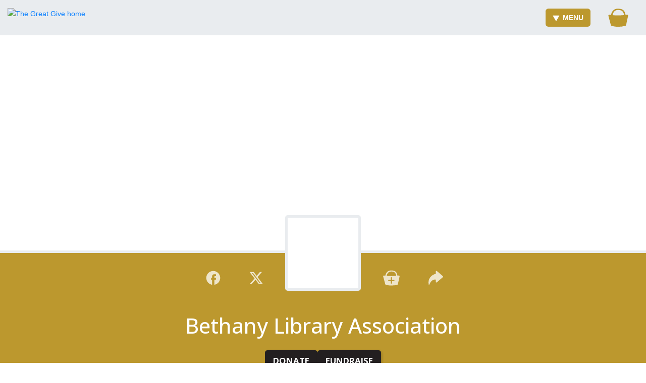

--- FILE ---
content_type: text/html; charset=utf-8
request_url: https://www.thegreatgive.org/organizations/bethany-library-association
body_size: 139798
content:
<!DOCTYPE html><html lang="en"><head>
<script type="text/javascript">window.NREUM||(NREUM={});NREUM.info={"beacon":"bam.nr-data.net","errorBeacon":"bam.nr-data.net","licenseKey":"NRJS-d425f0910a8bf06179b","applicationID":"1681983858","transactionName":"cgtYR0ZbX1kEQUxZSlYFWFpOVUdcDl0QGUtZC0E=","queueTime":0,"applicationTime":300,"agent":""}</script>
<script type="text/javascript">(window.NREUM||(NREUM={})).init={privacy:{cookies_enabled:true},ajax:{deny_list:[]},session_trace:{sampling_rate:0.0,mode:"FIXED_RATE",enabled:true,error_sampling_rate:0.0},feature_flags:["soft_nav"],distributed_tracing:{enabled:true}};(window.NREUM||(NREUM={})).loader_config={agentID:"1835037377",accountID:"4269058",trustKey:"871777",xpid:"UAQBWFZWABABUllTDgkEXlEJ",licenseKey:"NRJS-d425f0910a8bf06179b",applicationID:"1681983858",browserID:"1835037377"};;/*! For license information please see nr-loader-spa-1.308.0.min.js.LICENSE.txt */
(()=>{var e,t,r={384:(e,t,r)=>{"use strict";r.d(t,{NT:()=>a,US:()=>u,Zm:()=>o,bQ:()=>d,dV:()=>c,pV:()=>l});var n=r(6154),i=r(1863),s=r(1910);const a={beacon:"bam.nr-data.net",errorBeacon:"bam.nr-data.net"};function o(){return n.gm.NREUM||(n.gm.NREUM={}),void 0===n.gm.newrelic&&(n.gm.newrelic=n.gm.NREUM),n.gm.NREUM}function c(){let e=o();return e.o||(e.o={ST:n.gm.setTimeout,SI:n.gm.setImmediate||n.gm.setInterval,CT:n.gm.clearTimeout,XHR:n.gm.XMLHttpRequest,REQ:n.gm.Request,EV:n.gm.Event,PR:n.gm.Promise,MO:n.gm.MutationObserver,FETCH:n.gm.fetch,WS:n.gm.WebSocket},(0,s.i)(...Object.values(e.o))),e}function d(e,t){let r=o();r.initializedAgents??={},t.initializedAt={ms:(0,i.t)(),date:new Date},r.initializedAgents[e]=t}function u(e,t){o()[e]=t}function l(){return function(){let e=o();const t=e.info||{};e.info={beacon:a.beacon,errorBeacon:a.errorBeacon,...t}}(),function(){let e=o();const t=e.init||{};e.init={...t}}(),c(),function(){let e=o();const t=e.loader_config||{};e.loader_config={...t}}(),o()}},782:(e,t,r)=>{"use strict";r.d(t,{T:()=>n});const n=r(860).K7.pageViewTiming},860:(e,t,r)=>{"use strict";r.d(t,{$J:()=>u,K7:()=>c,P3:()=>d,XX:()=>i,Yy:()=>o,df:()=>s,qY:()=>n,v4:()=>a});const n="events",i="jserrors",s="browser/blobs",a="rum",o="browser/logs",c={ajax:"ajax",genericEvents:"generic_events",jserrors:i,logging:"logging",metrics:"metrics",pageAction:"page_action",pageViewEvent:"page_view_event",pageViewTiming:"page_view_timing",sessionReplay:"session_replay",sessionTrace:"session_trace",softNav:"soft_navigations",spa:"spa"},d={[c.pageViewEvent]:1,[c.pageViewTiming]:2,[c.metrics]:3,[c.jserrors]:4,[c.spa]:5,[c.ajax]:6,[c.sessionTrace]:7,[c.softNav]:8,[c.sessionReplay]:9,[c.logging]:10,[c.genericEvents]:11},u={[c.pageViewEvent]:a,[c.pageViewTiming]:n,[c.ajax]:n,[c.spa]:n,[c.softNav]:n,[c.metrics]:i,[c.jserrors]:i,[c.sessionTrace]:s,[c.sessionReplay]:s,[c.logging]:o,[c.genericEvents]:"ins"}},944:(e,t,r)=>{"use strict";r.d(t,{R:()=>i});var n=r(3241);function i(e,t){"function"==typeof console.debug&&(console.debug("New Relic Warning: https://github.com/newrelic/newrelic-browser-agent/blob/main/docs/warning-codes.md#".concat(e),t),(0,n.W)({agentIdentifier:null,drained:null,type:"data",name:"warn",feature:"warn",data:{code:e,secondary:t}}))}},993:(e,t,r)=>{"use strict";r.d(t,{A$:()=>s,ET:()=>a,TZ:()=>o,p_:()=>i});var n=r(860);const i={ERROR:"ERROR",WARN:"WARN",INFO:"INFO",DEBUG:"DEBUG",TRACE:"TRACE"},s={OFF:0,ERROR:1,WARN:2,INFO:3,DEBUG:4,TRACE:5},a="log",o=n.K7.logging},1541:(e,t,r)=>{"use strict";r.d(t,{U:()=>i,f:()=>n});const n={MFE:"MFE",BA:"BA"};function i(e,t){if(2!==t?.harvestEndpointVersion)return{};const r=t.agentRef.runtime.appMetadata.agents[0].entityGuid;return e?{"source.id":e.id,"source.name":e.name,"source.type":e.type,"parent.id":e.parent?.id||r,"parent.type":e.parent?.type||n.BA}:{"entity.guid":r,appId:t.agentRef.info.applicationID}}},1687:(e,t,r)=>{"use strict";r.d(t,{Ak:()=>d,Ze:()=>h,x3:()=>u});var n=r(3241),i=r(7836),s=r(3606),a=r(860),o=r(2646);const c={};function d(e,t){const r={staged:!1,priority:a.P3[t]||0};l(e),c[e].get(t)||c[e].set(t,r)}function u(e,t){e&&c[e]&&(c[e].get(t)&&c[e].delete(t),p(e,t,!1),c[e].size&&f(e))}function l(e){if(!e)throw new Error("agentIdentifier required");c[e]||(c[e]=new Map)}function h(e="",t="feature",r=!1){if(l(e),!e||!c[e].get(t)||r)return p(e,t);c[e].get(t).staged=!0,f(e)}function f(e){const t=Array.from(c[e]);t.every(([e,t])=>t.staged)&&(t.sort((e,t)=>e[1].priority-t[1].priority),t.forEach(([t])=>{c[e].delete(t),p(e,t)}))}function p(e,t,r=!0){const a=e?i.ee.get(e):i.ee,c=s.i.handlers;if(!a.aborted&&a.backlog&&c){if((0,n.W)({agentIdentifier:e,type:"lifecycle",name:"drain",feature:t}),r){const e=a.backlog[t],r=c[t];if(r){for(let t=0;e&&t<e.length;++t)g(e[t],r);Object.entries(r).forEach(([e,t])=>{Object.values(t||{}).forEach(t=>{t[0]?.on&&t[0]?.context()instanceof o.y&&t[0].on(e,t[1])})})}}a.isolatedBacklog||delete c[t],a.backlog[t]=null,a.emit("drain-"+t,[])}}function g(e,t){var r=e[1];Object.values(t[r]||{}).forEach(t=>{var r=e[0];if(t[0]===r){var n=t[1],i=e[3],s=e[2];n.apply(i,s)}})}},1738:(e,t,r)=>{"use strict";r.d(t,{U:()=>f,Y:()=>h});var n=r(3241),i=r(9908),s=r(1863),a=r(944),o=r(5701),c=r(3969),d=r(8362),u=r(860),l=r(4261);function h(e,t,r,s){const h=s||r;!h||h[e]&&h[e]!==d.d.prototype[e]||(h[e]=function(){(0,i.p)(c.xV,["API/"+e+"/called"],void 0,u.K7.metrics,r.ee),(0,n.W)({agentIdentifier:r.agentIdentifier,drained:!!o.B?.[r.agentIdentifier],type:"data",name:"api",feature:l.Pl+e,data:{}});try{return t.apply(this,arguments)}catch(e){(0,a.R)(23,e)}})}function f(e,t,r,n,a){const o=e.info;null===r?delete o.jsAttributes[t]:o.jsAttributes[t]=r,(a||null===r)&&(0,i.p)(l.Pl+n,[(0,s.t)(),t,r],void 0,"session",e.ee)}},1741:(e,t,r)=>{"use strict";r.d(t,{W:()=>s});var n=r(944),i=r(4261);class s{#e(e,...t){if(this[e]!==s.prototype[e])return this[e](...t);(0,n.R)(35,e)}addPageAction(e,t){return this.#e(i.hG,e,t)}register(e){return this.#e(i.eY,e)}recordCustomEvent(e,t){return this.#e(i.fF,e,t)}setPageViewName(e,t){return this.#e(i.Fw,e,t)}setCustomAttribute(e,t,r){return this.#e(i.cD,e,t,r)}noticeError(e,t){return this.#e(i.o5,e,t)}setUserId(e,t=!1){return this.#e(i.Dl,e,t)}setApplicationVersion(e){return this.#e(i.nb,e)}setErrorHandler(e){return this.#e(i.bt,e)}addRelease(e,t){return this.#e(i.k6,e,t)}log(e,t){return this.#e(i.$9,e,t)}start(){return this.#e(i.d3)}finished(e){return this.#e(i.BL,e)}recordReplay(){return this.#e(i.CH)}pauseReplay(){return this.#e(i.Tb)}addToTrace(e){return this.#e(i.U2,e)}setCurrentRouteName(e){return this.#e(i.PA,e)}interaction(e){return this.#e(i.dT,e)}wrapLogger(e,t,r){return this.#e(i.Wb,e,t,r)}measure(e,t){return this.#e(i.V1,e,t)}consent(e){return this.#e(i.Pv,e)}}},1863:(e,t,r)=>{"use strict";function n(){return Math.floor(performance.now())}r.d(t,{t:()=>n})},1910:(e,t,r)=>{"use strict";r.d(t,{i:()=>s});var n=r(944);const i=new Map;function s(...e){return e.every(e=>{if(i.has(e))return i.get(e);const t="function"==typeof e?e.toString():"",r=t.includes("[native code]"),s=t.includes("nrWrapper");return r||s||(0,n.R)(64,e?.name||t),i.set(e,r),r})}},2555:(e,t,r)=>{"use strict";r.d(t,{D:()=>o,f:()=>a});var n=r(384),i=r(8122);const s={beacon:n.NT.beacon,errorBeacon:n.NT.errorBeacon,licenseKey:void 0,applicationID:void 0,sa:void 0,queueTime:void 0,applicationTime:void 0,ttGuid:void 0,user:void 0,account:void 0,product:void 0,extra:void 0,jsAttributes:{},userAttributes:void 0,atts:void 0,transactionName:void 0,tNamePlain:void 0};function a(e){try{return!!e.licenseKey&&!!e.errorBeacon&&!!e.applicationID}catch(e){return!1}}const o=e=>(0,i.a)(e,s)},2614:(e,t,r)=>{"use strict";r.d(t,{BB:()=>a,H3:()=>n,g:()=>d,iL:()=>c,tS:()=>o,uh:()=>i,wk:()=>s});const n="NRBA",i="SESSION",s=144e5,a=18e5,o={STARTED:"session-started",PAUSE:"session-pause",RESET:"session-reset",RESUME:"session-resume",UPDATE:"session-update"},c={SAME_TAB:"same-tab",CROSS_TAB:"cross-tab"},d={OFF:0,FULL:1,ERROR:2}},2646:(e,t,r)=>{"use strict";r.d(t,{y:()=>n});class n{constructor(e){this.contextId=e}}},2843:(e,t,r)=>{"use strict";r.d(t,{G:()=>s,u:()=>i});var n=r(3878);function i(e,t=!1,r,i){(0,n.DD)("visibilitychange",function(){if(t)return void("hidden"===document.visibilityState&&e());e(document.visibilityState)},r,i)}function s(e,t,r){(0,n.sp)("pagehide",e,t,r)}},3241:(e,t,r)=>{"use strict";r.d(t,{W:()=>s});var n=r(6154);const i="newrelic";function s(e={}){try{n.gm.dispatchEvent(new CustomEvent(i,{detail:e}))}catch(e){}}},3304:(e,t,r)=>{"use strict";r.d(t,{A:()=>s});var n=r(7836);const i=()=>{const e=new WeakSet;return(t,r)=>{if("object"==typeof r&&null!==r){if(e.has(r))return;e.add(r)}return r}};function s(e){try{return JSON.stringify(e,i())??""}catch(e){try{n.ee.emit("internal-error",[e])}catch(e){}return""}}},3333:(e,t,r)=>{"use strict";r.d(t,{$v:()=>u,TZ:()=>n,Xh:()=>c,Zp:()=>i,kd:()=>d,mq:()=>o,nf:()=>a,qN:()=>s});const n=r(860).K7.genericEvents,i=["auxclick","click","copy","keydown","paste","scrollend"],s=["focus","blur"],a=4,o=1e3,c=2e3,d=["PageAction","UserAction","BrowserPerformance"],u={RESOURCES:"experimental.resources",REGISTER:"register"}},3434:(e,t,r)=>{"use strict";r.d(t,{Jt:()=>s,YM:()=>d});var n=r(7836),i=r(5607);const s="nr@original:".concat(i.W),a=50;var o=Object.prototype.hasOwnProperty,c=!1;function d(e,t){return e||(e=n.ee),r.inPlace=function(e,t,n,i,s){n||(n="");const a="-"===n.charAt(0);for(let o=0;o<t.length;o++){const c=t[o],d=e[c];l(d)||(e[c]=r(d,a?c+n:n,i,c,s))}},r.flag=s,r;function r(t,r,n,c,d){return l(t)?t:(r||(r=""),nrWrapper[s]=t,function(e,t,r){if(Object.defineProperty&&Object.keys)try{return Object.keys(e).forEach(function(r){Object.defineProperty(t,r,{get:function(){return e[r]},set:function(t){return e[r]=t,t}})}),t}catch(e){u([e],r)}for(var n in e)o.call(e,n)&&(t[n]=e[n])}(t,nrWrapper,e),nrWrapper);function nrWrapper(){var s,o,l,h;let f;try{o=this,s=[...arguments],l="function"==typeof n?n(s,o):n||{}}catch(t){u([t,"",[s,o,c],l],e)}i(r+"start",[s,o,c],l,d);const p=performance.now();let g;try{return h=t.apply(o,s),g=performance.now(),h}catch(e){throw g=performance.now(),i(r+"err",[s,o,e],l,d),f=e,f}finally{const e=g-p,t={start:p,end:g,duration:e,isLongTask:e>=a,methodName:c,thrownError:f};t.isLongTask&&i("long-task",[t,o],l,d),i(r+"end",[s,o,h],l,d)}}}function i(r,n,i,s){if(!c||t){var a=c;c=!0;try{e.emit(r,n,i,t,s)}catch(t){u([t,r,n,i],e)}c=a}}}function u(e,t){t||(t=n.ee);try{t.emit("internal-error",e)}catch(e){}}function l(e){return!(e&&"function"==typeof e&&e.apply&&!e[s])}},3606:(e,t,r)=>{"use strict";r.d(t,{i:()=>s});var n=r(9908);s.on=a;var i=s.handlers={};function s(e,t,r,s){a(s||n.d,i,e,t,r)}function a(e,t,r,i,s){s||(s="feature"),e||(e=n.d);var a=t[s]=t[s]||{};(a[r]=a[r]||[]).push([e,i])}},3738:(e,t,r)=>{"use strict";r.d(t,{He:()=>i,Kp:()=>o,Lc:()=>d,Rz:()=>u,TZ:()=>n,bD:()=>s,d3:()=>a,jx:()=>l,sl:()=>h,uP:()=>c});const n=r(860).K7.sessionTrace,i="bstResource",s="resource",a="-start",o="-end",c="fn"+a,d="fn"+o,u="pushState",l=1e3,h=3e4},3785:(e,t,r)=>{"use strict";r.d(t,{R:()=>c,b:()=>d});var n=r(9908),i=r(1863),s=r(860),a=r(3969),o=r(993);function c(e,t,r={},c=o.p_.INFO,d=!0,u,l=(0,i.t)()){(0,n.p)(a.xV,["API/logging/".concat(c.toLowerCase(),"/called")],void 0,s.K7.metrics,e),(0,n.p)(o.ET,[l,t,r,c,d,u],void 0,s.K7.logging,e)}function d(e){return"string"==typeof e&&Object.values(o.p_).some(t=>t===e.toUpperCase().trim())}},3878:(e,t,r)=>{"use strict";function n(e,t){return{capture:e,passive:!1,signal:t}}function i(e,t,r=!1,i){window.addEventListener(e,t,n(r,i))}function s(e,t,r=!1,i){document.addEventListener(e,t,n(r,i))}r.d(t,{DD:()=>s,jT:()=>n,sp:()=>i})},3962:(e,t,r)=>{"use strict";r.d(t,{AM:()=>a,O2:()=>l,OV:()=>s,Qu:()=>h,TZ:()=>c,ih:()=>f,pP:()=>o,t1:()=>u,tC:()=>i,wD:()=>d});var n=r(860);const i=["click","keydown","submit"],s="popstate",a="api",o="initialPageLoad",c=n.K7.softNav,d=5e3,u=500,l={INITIAL_PAGE_LOAD:"",ROUTE_CHANGE:1,UNSPECIFIED:2},h={INTERACTION:1,AJAX:2,CUSTOM_END:3,CUSTOM_TRACER:4},f={IP:"in progress",PF:"pending finish",FIN:"finished",CAN:"cancelled"}},3969:(e,t,r)=>{"use strict";r.d(t,{TZ:()=>n,XG:()=>o,rs:()=>i,xV:()=>a,z_:()=>s});const n=r(860).K7.metrics,i="sm",s="cm",a="storeSupportabilityMetrics",o="storeEventMetrics"},4234:(e,t,r)=>{"use strict";r.d(t,{W:()=>s});var n=r(7836),i=r(1687);class s{constructor(e,t){this.agentIdentifier=e,this.ee=n.ee.get(e),this.featureName=t,this.blocked=!1}deregisterDrain(){(0,i.x3)(this.agentIdentifier,this.featureName)}}},4261:(e,t,r)=>{"use strict";r.d(t,{$9:()=>u,BL:()=>c,CH:()=>p,Dl:()=>R,Fw:()=>w,PA:()=>v,Pl:()=>n,Pv:()=>A,Tb:()=>h,U2:()=>a,V1:()=>E,Wb:()=>T,bt:()=>y,cD:()=>b,d3:()=>x,dT:()=>d,eY:()=>g,fF:()=>f,hG:()=>s,hw:()=>i,k6:()=>o,nb:()=>m,o5:()=>l});const n="api-",i=n+"ixn-",s="addPageAction",a="addToTrace",o="addRelease",c="finished",d="interaction",u="log",l="noticeError",h="pauseReplay",f="recordCustomEvent",p="recordReplay",g="register",m="setApplicationVersion",v="setCurrentRouteName",b="setCustomAttribute",y="setErrorHandler",w="setPageViewName",R="setUserId",x="start",T="wrapLogger",E="measure",A="consent"},5205:(e,t,r)=>{"use strict";r.d(t,{j:()=>S});var n=r(384),i=r(1741);var s=r(2555),a=r(3333);const o=e=>{if(!e||"string"!=typeof e)return!1;try{document.createDocumentFragment().querySelector(e)}catch{return!1}return!0};var c=r(2614),d=r(944),u=r(8122);const l="[data-nr-mask]",h=e=>(0,u.a)(e,(()=>{const e={feature_flags:[],experimental:{allow_registered_children:!1,resources:!1},mask_selector:"*",block_selector:"[data-nr-block]",mask_input_options:{color:!1,date:!1,"datetime-local":!1,email:!1,month:!1,number:!1,range:!1,search:!1,tel:!1,text:!1,time:!1,url:!1,week:!1,textarea:!1,select:!1,password:!0}};return{ajax:{deny_list:void 0,block_internal:!0,enabled:!0,autoStart:!0},api:{get allow_registered_children(){return e.feature_flags.includes(a.$v.REGISTER)||e.experimental.allow_registered_children},set allow_registered_children(t){e.experimental.allow_registered_children=t},duplicate_registered_data:!1},browser_consent_mode:{enabled:!1},distributed_tracing:{enabled:void 0,exclude_newrelic_header:void 0,cors_use_newrelic_header:void 0,cors_use_tracecontext_headers:void 0,allowed_origins:void 0},get feature_flags(){return e.feature_flags},set feature_flags(t){e.feature_flags=t},generic_events:{enabled:!0,autoStart:!0},harvest:{interval:30},jserrors:{enabled:!0,autoStart:!0},logging:{enabled:!0,autoStart:!0},metrics:{enabled:!0,autoStart:!0},obfuscate:void 0,page_action:{enabled:!0},page_view_event:{enabled:!0,autoStart:!0},page_view_timing:{enabled:!0,autoStart:!0},performance:{capture_marks:!1,capture_measures:!1,capture_detail:!0,resources:{get enabled(){return e.feature_flags.includes(a.$v.RESOURCES)||e.experimental.resources},set enabled(t){e.experimental.resources=t},asset_types:[],first_party_domains:[],ignore_newrelic:!0}},privacy:{cookies_enabled:!0},proxy:{assets:void 0,beacon:void 0},session:{expiresMs:c.wk,inactiveMs:c.BB},session_replay:{autoStart:!0,enabled:!1,preload:!1,sampling_rate:10,error_sampling_rate:100,collect_fonts:!1,inline_images:!1,fix_stylesheets:!0,mask_all_inputs:!0,get mask_text_selector(){return e.mask_selector},set mask_text_selector(t){o(t)?e.mask_selector="".concat(t,",").concat(l):""===t||null===t?e.mask_selector=l:(0,d.R)(5,t)},get block_class(){return"nr-block"},get ignore_class(){return"nr-ignore"},get mask_text_class(){return"nr-mask"},get block_selector(){return e.block_selector},set block_selector(t){o(t)?e.block_selector+=",".concat(t):""!==t&&(0,d.R)(6,t)},get mask_input_options(){return e.mask_input_options},set mask_input_options(t){t&&"object"==typeof t?e.mask_input_options={...t,password:!0}:(0,d.R)(7,t)}},session_trace:{enabled:!0,autoStart:!0},soft_navigations:{enabled:!0,autoStart:!0},spa:{enabled:!0,autoStart:!0},ssl:void 0,user_actions:{enabled:!0,elementAttributes:["id","className","tagName","type"]}}})());var f=r(6154),p=r(9324);let g=0;const m={buildEnv:p.F3,distMethod:p.Xs,version:p.xv,originTime:f.WN},v={consented:!1},b={appMetadata:{},get consented(){return this.session?.state?.consent||v.consented},set consented(e){v.consented=e},customTransaction:void 0,denyList:void 0,disabled:!1,harvester:void 0,isolatedBacklog:!1,isRecording:!1,loaderType:void 0,maxBytes:3e4,obfuscator:void 0,onerror:void 0,ptid:void 0,releaseIds:{},session:void 0,timeKeeper:void 0,registeredEntities:[],jsAttributesMetadata:{bytes:0},get harvestCount(){return++g}},y=e=>{const t=(0,u.a)(e,b),r=Object.keys(m).reduce((e,t)=>(e[t]={value:m[t],writable:!1,configurable:!0,enumerable:!0},e),{});return Object.defineProperties(t,r)};var w=r(5701);const R=e=>{const t=e.startsWith("http");e+="/",r.p=t?e:"https://"+e};var x=r(7836),T=r(3241);const E={accountID:void 0,trustKey:void 0,agentID:void 0,licenseKey:void 0,applicationID:void 0,xpid:void 0},A=e=>(0,u.a)(e,E),_=new Set;function S(e,t={},r,a){let{init:o,info:c,loader_config:d,runtime:u={},exposed:l=!0}=t;if(!c){const e=(0,n.pV)();o=e.init,c=e.info,d=e.loader_config}e.init=h(o||{}),e.loader_config=A(d||{}),c.jsAttributes??={},f.bv&&(c.jsAttributes.isWorker=!0),e.info=(0,s.D)(c);const p=e.init,g=[c.beacon,c.errorBeacon];_.has(e.agentIdentifier)||(p.proxy.assets&&(R(p.proxy.assets),g.push(p.proxy.assets)),p.proxy.beacon&&g.push(p.proxy.beacon),e.beacons=[...g],function(e){const t=(0,n.pV)();Object.getOwnPropertyNames(i.W.prototype).forEach(r=>{const n=i.W.prototype[r];if("function"!=typeof n||"constructor"===n)return;let s=t[r];e[r]&&!1!==e.exposed&&"micro-agent"!==e.runtime?.loaderType&&(t[r]=(...t)=>{const n=e[r](...t);return s?s(...t):n})})}(e),(0,n.US)("activatedFeatures",w.B)),u.denyList=[...p.ajax.deny_list||[],...p.ajax.block_internal?g:[]],u.ptid=e.agentIdentifier,u.loaderType=r,e.runtime=y(u),_.has(e.agentIdentifier)||(e.ee=x.ee.get(e.agentIdentifier),e.exposed=l,(0,T.W)({agentIdentifier:e.agentIdentifier,drained:!!w.B?.[e.agentIdentifier],type:"lifecycle",name:"initialize",feature:void 0,data:e.config})),_.add(e.agentIdentifier)}},5270:(e,t,r)=>{"use strict";r.d(t,{Aw:()=>a,SR:()=>s,rF:()=>o});var n=r(384),i=r(7767);function s(e){return!!(0,n.dV)().o.MO&&(0,i.V)(e)&&!0===e?.session_trace.enabled}function a(e){return!0===e?.session_replay.preload&&s(e)}function o(e,t){try{if("string"==typeof t?.type){if("password"===t.type.toLowerCase())return"*".repeat(e?.length||0);if(void 0!==t?.dataset?.nrUnmask||t?.classList?.contains("nr-unmask"))return e}}catch(e){}return"string"==typeof e?e.replace(/[\S]/g,"*"):"*".repeat(e?.length||0)}},5289:(e,t,r)=>{"use strict";r.d(t,{GG:()=>a,Qr:()=>c,sB:()=>o});var n=r(3878),i=r(6389);function s(){return"undefined"==typeof document||"complete"===document.readyState}function a(e,t){if(s())return e();const r=(0,i.J)(e),a=setInterval(()=>{s()&&(clearInterval(a),r())},500);(0,n.sp)("load",r,t)}function o(e){if(s())return e();(0,n.DD)("DOMContentLoaded",e)}function c(e){if(s())return e();(0,n.sp)("popstate",e)}},5607:(e,t,r)=>{"use strict";r.d(t,{W:()=>n});const n=(0,r(9566).bz)()},5701:(e,t,r)=>{"use strict";r.d(t,{B:()=>s,t:()=>a});var n=r(3241);const i=new Set,s={};function a(e,t){const r=t.agentIdentifier;s[r]??={},e&&"object"==typeof e&&(i.has(r)||(t.ee.emit("rumresp",[e]),s[r]=e,i.add(r),(0,n.W)({agentIdentifier:r,loaded:!0,drained:!0,type:"lifecycle",name:"load",feature:void 0,data:e})))}},6154:(e,t,r)=>{"use strict";r.d(t,{OF:()=>d,RI:()=>i,WN:()=>h,bv:()=>s,eN:()=>f,gm:()=>a,lR:()=>l,m:()=>c,mw:()=>o,sb:()=>u});var n=r(1863);const i="undefined"!=typeof window&&!!window.document,s="undefined"!=typeof WorkerGlobalScope&&("undefined"!=typeof self&&self instanceof WorkerGlobalScope&&self.navigator instanceof WorkerNavigator||"undefined"!=typeof globalThis&&globalThis instanceof WorkerGlobalScope&&globalThis.navigator instanceof WorkerNavigator),a=i?window:"undefined"!=typeof WorkerGlobalScope&&("undefined"!=typeof self&&self instanceof WorkerGlobalScope&&self||"undefined"!=typeof globalThis&&globalThis instanceof WorkerGlobalScope&&globalThis),o=Boolean("hidden"===a?.document?.visibilityState),c=""+a?.location,d=/iPad|iPhone|iPod/.test(a.navigator?.userAgent),u=d&&"undefined"==typeof SharedWorker,l=(()=>{const e=a.navigator?.userAgent?.match(/Firefox[/\s](\d+\.\d+)/);return Array.isArray(e)&&e.length>=2?+e[1]:0})(),h=Date.now()-(0,n.t)(),f=()=>"undefined"!=typeof PerformanceNavigationTiming&&a?.performance?.getEntriesByType("navigation")?.[0]?.responseStart},6344:(e,t,r)=>{"use strict";r.d(t,{BB:()=>u,Qb:()=>l,TZ:()=>i,Ug:()=>a,Vh:()=>s,_s:()=>o,bc:()=>d,yP:()=>c});var n=r(2614);const i=r(860).K7.sessionReplay,s="errorDuringReplay",a=.12,o={DomContentLoaded:0,Load:1,FullSnapshot:2,IncrementalSnapshot:3,Meta:4,Custom:5},c={[n.g.ERROR]:15e3,[n.g.FULL]:3e5,[n.g.OFF]:0},d={RESET:{message:"Session was reset",sm:"Reset"},IMPORT:{message:"Recorder failed to import",sm:"Import"},TOO_MANY:{message:"429: Too Many Requests",sm:"Too-Many"},TOO_BIG:{message:"Payload was too large",sm:"Too-Big"},CROSS_TAB:{message:"Session Entity was set to OFF on another tab",sm:"Cross-Tab"},ENTITLEMENTS:{message:"Session Replay is not allowed and will not be started",sm:"Entitlement"}},u=5e3,l={API:"api",RESUME:"resume",SWITCH_TO_FULL:"switchToFull",INITIALIZE:"initialize",PRELOAD:"preload"}},6389:(e,t,r)=>{"use strict";function n(e,t=500,r={}){const n=r?.leading||!1;let i;return(...r)=>{n&&void 0===i&&(e.apply(this,r),i=setTimeout(()=>{i=clearTimeout(i)},t)),n||(clearTimeout(i),i=setTimeout(()=>{e.apply(this,r)},t))}}function i(e){let t=!1;return(...r)=>{t||(t=!0,e.apply(this,r))}}r.d(t,{J:()=>i,s:()=>n})},6630:(e,t,r)=>{"use strict";r.d(t,{T:()=>n});const n=r(860).K7.pageViewEvent},6774:(e,t,r)=>{"use strict";r.d(t,{T:()=>n});const n=r(860).K7.jserrors},7295:(e,t,r)=>{"use strict";r.d(t,{Xv:()=>a,gX:()=>i,iW:()=>s});var n=[];function i(e){if(!e||s(e))return!1;if(0===n.length)return!0;if("*"===n[0].hostname)return!1;for(var t=0;t<n.length;t++){var r=n[t];if(r.hostname.test(e.hostname)&&r.pathname.test(e.pathname))return!1}return!0}function s(e){return void 0===e.hostname}function a(e){if(n=[],e&&e.length)for(var t=0;t<e.length;t++){let r=e[t];if(!r)continue;if("*"===r)return void(n=[{hostname:"*"}]);0===r.indexOf("http://")?r=r.substring(7):0===r.indexOf("https://")&&(r=r.substring(8));const i=r.indexOf("/");let s,a;i>0?(s=r.substring(0,i),a=r.substring(i)):(s=r,a="*");let[c]=s.split(":");n.push({hostname:o(c),pathname:o(a,!0)})}}function o(e,t=!1){const r=e.replace(/[.+?^${}()|[\]\\]/g,e=>"\\"+e).replace(/\*/g,".*?");return new RegExp((t?"^":"")+r+"$")}},7485:(e,t,r)=>{"use strict";r.d(t,{D:()=>i});var n=r(6154);function i(e){if(0===(e||"").indexOf("data:"))return{protocol:"data"};try{const t=new URL(e,location.href),r={port:t.port,hostname:t.hostname,pathname:t.pathname,search:t.search,protocol:t.protocol.slice(0,t.protocol.indexOf(":")),sameOrigin:t.protocol===n.gm?.location?.protocol&&t.host===n.gm?.location?.host};return r.port&&""!==r.port||("http:"===t.protocol&&(r.port="80"),"https:"===t.protocol&&(r.port="443")),r.pathname&&""!==r.pathname?r.pathname.startsWith("/")||(r.pathname="/".concat(r.pathname)):r.pathname="/",r}catch(e){return{}}}},7699:(e,t,r)=>{"use strict";r.d(t,{It:()=>s,KC:()=>o,No:()=>i,qh:()=>a});var n=r(860);const i=16e3,s=1e6,a="SESSION_ERROR",o={[n.K7.logging]:!0,[n.K7.genericEvents]:!1,[n.K7.jserrors]:!1,[n.K7.ajax]:!1}},7767:(e,t,r)=>{"use strict";r.d(t,{V:()=>i});var n=r(6154);const i=e=>n.RI&&!0===e?.privacy.cookies_enabled},7836:(e,t,r)=>{"use strict";r.d(t,{P:()=>o,ee:()=>c});var n=r(384),i=r(8990),s=r(2646),a=r(5607);const o="nr@context:".concat(a.W),c=function e(t,r){var n={},a={},u={},l=!1;try{l=16===r.length&&d.initializedAgents?.[r]?.runtime.isolatedBacklog}catch(e){}var h={on:p,addEventListener:p,removeEventListener:function(e,t){var r=n[e];if(!r)return;for(var i=0;i<r.length;i++)r[i]===t&&r.splice(i,1)},emit:function(e,r,n,i,s){!1!==s&&(s=!0);if(c.aborted&&!i)return;t&&s&&t.emit(e,r,n);var o=f(n);g(e).forEach(e=>{e.apply(o,r)});var d=v()[a[e]];d&&d.push([h,e,r,o]);return o},get:m,listeners:g,context:f,buffer:function(e,t){const r=v();if(t=t||"feature",h.aborted)return;Object.entries(e||{}).forEach(([e,n])=>{a[n]=t,t in r||(r[t]=[])})},abort:function(){h._aborted=!0,Object.keys(h.backlog).forEach(e=>{delete h.backlog[e]})},isBuffering:function(e){return!!v()[a[e]]},debugId:r,backlog:l?{}:t&&"object"==typeof t.backlog?t.backlog:{},isolatedBacklog:l};return Object.defineProperty(h,"aborted",{get:()=>{let e=h._aborted||!1;return e||(t&&(e=t.aborted),e)}}),h;function f(e){return e&&e instanceof s.y?e:e?(0,i.I)(e,o,()=>new s.y(o)):new s.y(o)}function p(e,t){n[e]=g(e).concat(t)}function g(e){return n[e]||[]}function m(t){return u[t]=u[t]||e(h,t)}function v(){return h.backlog}}(void 0,"globalEE"),d=(0,n.Zm)();d.ee||(d.ee=c)},8122:(e,t,r)=>{"use strict";r.d(t,{a:()=>i});var n=r(944);function i(e,t){try{if(!e||"object"!=typeof e)return(0,n.R)(3);if(!t||"object"!=typeof t)return(0,n.R)(4);const r=Object.create(Object.getPrototypeOf(t),Object.getOwnPropertyDescriptors(t)),s=0===Object.keys(r).length?e:r;for(let a in s)if(void 0!==e[a])try{if(null===e[a]){r[a]=null;continue}Array.isArray(e[a])&&Array.isArray(t[a])?r[a]=Array.from(new Set([...e[a],...t[a]])):"object"==typeof e[a]&&"object"==typeof t[a]?r[a]=i(e[a],t[a]):r[a]=e[a]}catch(e){r[a]||(0,n.R)(1,e)}return r}catch(e){(0,n.R)(2,e)}}},8139:(e,t,r)=>{"use strict";r.d(t,{u:()=>h});var n=r(7836),i=r(3434),s=r(8990),a=r(6154);const o={},c=a.gm.XMLHttpRequest,d="addEventListener",u="removeEventListener",l="nr@wrapped:".concat(n.P);function h(e){var t=function(e){return(e||n.ee).get("events")}(e);if(o[t.debugId]++)return t;o[t.debugId]=1;var r=(0,i.YM)(t,!0);function h(e){r.inPlace(e,[d,u],"-",p)}function p(e,t){return e[1]}return"getPrototypeOf"in Object&&(a.RI&&f(document,h),c&&f(c.prototype,h),f(a.gm,h)),t.on(d+"-start",function(e,t){var n=e[1];if(null!==n&&("function"==typeof n||"object"==typeof n)&&"newrelic"!==e[0]){var i=(0,s.I)(n,l,function(){var e={object:function(){if("function"!=typeof n.handleEvent)return;return n.handleEvent.apply(n,arguments)},function:n}[typeof n];return e?r(e,"fn-",null,e.name||"anonymous"):n});this.wrapped=e[1]=i}}),t.on(u+"-start",function(e){e[1]=this.wrapped||e[1]}),t}function f(e,t,...r){let n=e;for(;"object"==typeof n&&!Object.prototype.hasOwnProperty.call(n,d);)n=Object.getPrototypeOf(n);n&&t(n,...r)}},8362:(e,t,r)=>{"use strict";r.d(t,{d:()=>s});var n=r(9566),i=r(1741);class s extends i.W{agentIdentifier=(0,n.LA)(16)}},8374:(e,t,r)=>{r.nc=(()=>{try{return document?.currentScript?.nonce}catch(e){}return""})()},8990:(e,t,r)=>{"use strict";r.d(t,{I:()=>i});var n=Object.prototype.hasOwnProperty;function i(e,t,r){if(n.call(e,t))return e[t];var i=r();if(Object.defineProperty&&Object.keys)try{return Object.defineProperty(e,t,{value:i,writable:!0,enumerable:!1}),i}catch(e){}return e[t]=i,i}},9119:(e,t,r)=>{"use strict";r.d(t,{L:()=>s});var n=/([^?#]*)[^#]*(#[^?]*|$).*/,i=/([^?#]*)().*/;function s(e,t){return e?e.replace(t?n:i,"$1$2"):e}},9300:(e,t,r)=>{"use strict";r.d(t,{T:()=>n});const n=r(860).K7.ajax},9324:(e,t,r)=>{"use strict";r.d(t,{AJ:()=>a,F3:()=>i,Xs:()=>s,Yq:()=>o,xv:()=>n});const n="1.308.0",i="PROD",s="CDN",a="@newrelic/rrweb",o="1.0.1"},9566:(e,t,r)=>{"use strict";r.d(t,{LA:()=>o,ZF:()=>c,bz:()=>a,el:()=>d});var n=r(6154);const i="xxxxxxxx-xxxx-4xxx-yxxx-xxxxxxxxxxxx";function s(e,t){return e?15&e[t]:16*Math.random()|0}function a(){const e=n.gm?.crypto||n.gm?.msCrypto;let t,r=0;return e&&e.getRandomValues&&(t=e.getRandomValues(new Uint8Array(30))),i.split("").map(e=>"x"===e?s(t,r++).toString(16):"y"===e?(3&s()|8).toString(16):e).join("")}function o(e){const t=n.gm?.crypto||n.gm?.msCrypto;let r,i=0;t&&t.getRandomValues&&(r=t.getRandomValues(new Uint8Array(e)));const a=[];for(var o=0;o<e;o++)a.push(s(r,i++).toString(16));return a.join("")}function c(){return o(16)}function d(){return o(32)}},9908:(e,t,r)=>{"use strict";r.d(t,{d:()=>n,p:()=>i});var n=r(7836).ee.get("handle");function i(e,t,r,i,s){s?(s.buffer([e],i),s.emit(e,t,r)):(n.buffer([e],i),n.emit(e,t,r))}}},n={};function i(e){var t=n[e];if(void 0!==t)return t.exports;var s=n[e]={exports:{}};return r[e](s,s.exports,i),s.exports}i.m=r,i.d=(e,t)=>{for(var r in t)i.o(t,r)&&!i.o(e,r)&&Object.defineProperty(e,r,{enumerable:!0,get:t[r]})},i.f={},i.e=e=>Promise.all(Object.keys(i.f).reduce((t,r)=>(i.f[r](e,t),t),[])),i.u=e=>({212:"nr-spa-compressor",249:"nr-spa-recorder",478:"nr-spa"}[e]+"-1.308.0.min.js"),i.o=(e,t)=>Object.prototype.hasOwnProperty.call(e,t),e={},t="NRBA-1.308.0.PROD:",i.l=(r,n,s,a)=>{if(e[r])e[r].push(n);else{var o,c;if(void 0!==s)for(var d=document.getElementsByTagName("script"),u=0;u<d.length;u++){var l=d[u];if(l.getAttribute("src")==r||l.getAttribute("data-webpack")==t+s){o=l;break}}if(!o){c=!0;var h={478:"sha512-RSfSVnmHk59T/uIPbdSE0LPeqcEdF4/+XhfJdBuccH5rYMOEZDhFdtnh6X6nJk7hGpzHd9Ujhsy7lZEz/ORYCQ==",249:"sha512-ehJXhmntm85NSqW4MkhfQqmeKFulra3klDyY0OPDUE+sQ3GokHlPh1pmAzuNy//3j4ac6lzIbmXLvGQBMYmrkg==",212:"sha512-B9h4CR46ndKRgMBcK+j67uSR2RCnJfGefU+A7FrgR/k42ovXy5x/MAVFiSvFxuVeEk/pNLgvYGMp1cBSK/G6Fg=="};(o=document.createElement("script")).charset="utf-8",i.nc&&o.setAttribute("nonce",i.nc),o.setAttribute("data-webpack",t+s),o.src=r,0!==o.src.indexOf(window.location.origin+"/")&&(o.crossOrigin="anonymous"),h[a]&&(o.integrity=h[a])}e[r]=[n];var f=(t,n)=>{o.onerror=o.onload=null,clearTimeout(p);var i=e[r];if(delete e[r],o.parentNode&&o.parentNode.removeChild(o),i&&i.forEach(e=>e(n)),t)return t(n)},p=setTimeout(f.bind(null,void 0,{type:"timeout",target:o}),12e4);o.onerror=f.bind(null,o.onerror),o.onload=f.bind(null,o.onload),c&&document.head.appendChild(o)}},i.r=e=>{"undefined"!=typeof Symbol&&Symbol.toStringTag&&Object.defineProperty(e,Symbol.toStringTag,{value:"Module"}),Object.defineProperty(e,"__esModule",{value:!0})},i.p="https://js-agent.newrelic.com/",(()=>{var e={38:0,788:0};i.f.j=(t,r)=>{var n=i.o(e,t)?e[t]:void 0;if(0!==n)if(n)r.push(n[2]);else{var s=new Promise((r,i)=>n=e[t]=[r,i]);r.push(n[2]=s);var a=i.p+i.u(t),o=new Error;i.l(a,r=>{if(i.o(e,t)&&(0!==(n=e[t])&&(e[t]=void 0),n)){var s=r&&("load"===r.type?"missing":r.type),a=r&&r.target&&r.target.src;o.message="Loading chunk "+t+" failed: ("+s+": "+a+")",o.name="ChunkLoadError",o.type=s,o.request=a,n[1](o)}},"chunk-"+t,t)}};var t=(t,r)=>{var n,s,[a,o,c]=r,d=0;if(a.some(t=>0!==e[t])){for(n in o)i.o(o,n)&&(i.m[n]=o[n]);if(c)c(i)}for(t&&t(r);d<a.length;d++)s=a[d],i.o(e,s)&&e[s]&&e[s][0](),e[s]=0},r=self["webpackChunk:NRBA-1.308.0.PROD"]=self["webpackChunk:NRBA-1.308.0.PROD"]||[];r.forEach(t.bind(null,0)),r.push=t.bind(null,r.push.bind(r))})(),(()=>{"use strict";i(8374);var e=i(8362),t=i(860);const r=Object.values(t.K7);var n=i(5205);var s=i(9908),a=i(1863),o=i(4261),c=i(1738);var d=i(1687),u=i(4234),l=i(5289),h=i(6154),f=i(944),p=i(5270),g=i(7767),m=i(6389),v=i(7699);class b extends u.W{constructor(e,t){super(e.agentIdentifier,t),this.agentRef=e,this.abortHandler=void 0,this.featAggregate=void 0,this.loadedSuccessfully=void 0,this.onAggregateImported=new Promise(e=>{this.loadedSuccessfully=e}),this.deferred=Promise.resolve(),!1===e.init[this.featureName].autoStart?this.deferred=new Promise((t,r)=>{this.ee.on("manual-start-all",(0,m.J)(()=>{(0,d.Ak)(e.agentIdentifier,this.featureName),t()}))}):(0,d.Ak)(e.agentIdentifier,t)}importAggregator(e,t,r={}){if(this.featAggregate)return;const n=async()=>{let n;await this.deferred;try{if((0,g.V)(e.init)){const{setupAgentSession:t}=await i.e(478).then(i.bind(i,8766));n=t(e)}}catch(e){(0,f.R)(20,e),this.ee.emit("internal-error",[e]),(0,s.p)(v.qh,[e],void 0,this.featureName,this.ee)}try{if(!this.#t(this.featureName,n,e.init))return(0,d.Ze)(this.agentIdentifier,this.featureName),void this.loadedSuccessfully(!1);const{Aggregate:i}=await t();this.featAggregate=new i(e,r),e.runtime.harvester.initializedAggregates.push(this.featAggregate),this.loadedSuccessfully(!0)}catch(e){(0,f.R)(34,e),this.abortHandler?.(),(0,d.Ze)(this.agentIdentifier,this.featureName,!0),this.loadedSuccessfully(!1),this.ee&&this.ee.abort()}};h.RI?(0,l.GG)(()=>n(),!0):n()}#t(e,r,n){if(this.blocked)return!1;switch(e){case t.K7.sessionReplay:return(0,p.SR)(n)&&!!r;case t.K7.sessionTrace:return!!r;default:return!0}}}var y=i(6630),w=i(2614),R=i(3241);class x extends b{static featureName=y.T;constructor(e){var t;super(e,y.T),this.setupInspectionEvents(e.agentIdentifier),t=e,(0,c.Y)(o.Fw,function(e,r){"string"==typeof e&&("/"!==e.charAt(0)&&(e="/"+e),t.runtime.customTransaction=(r||"http://custom.transaction")+e,(0,s.p)(o.Pl+o.Fw,[(0,a.t)()],void 0,void 0,t.ee))},t),this.importAggregator(e,()=>i.e(478).then(i.bind(i,2467)))}setupInspectionEvents(e){const t=(t,r)=>{t&&(0,R.W)({agentIdentifier:e,timeStamp:t.timeStamp,loaded:"complete"===t.target.readyState,type:"window",name:r,data:t.target.location+""})};(0,l.sB)(e=>{t(e,"DOMContentLoaded")}),(0,l.GG)(e=>{t(e,"load")}),(0,l.Qr)(e=>{t(e,"navigate")}),this.ee.on(w.tS.UPDATE,(t,r)=>{(0,R.W)({agentIdentifier:e,type:"lifecycle",name:"session",data:r})})}}var T=i(384);class E extends e.d{constructor(e){var t;(super(),h.gm)?(this.features={},(0,T.bQ)(this.agentIdentifier,this),this.desiredFeatures=new Set(e.features||[]),this.desiredFeatures.add(x),(0,n.j)(this,e,e.loaderType||"agent"),t=this,(0,c.Y)(o.cD,function(e,r,n=!1){if("string"==typeof e){if(["string","number","boolean"].includes(typeof r)||null===r)return(0,c.U)(t,e,r,o.cD,n);(0,f.R)(40,typeof r)}else(0,f.R)(39,typeof e)},t),function(e){(0,c.Y)(o.Dl,function(t,r=!1){if("string"!=typeof t&&null!==t)return void(0,f.R)(41,typeof t);const n=e.info.jsAttributes["enduser.id"];r&&null!=n&&n!==t?(0,s.p)(o.Pl+"setUserIdAndResetSession",[t],void 0,"session",e.ee):(0,c.U)(e,"enduser.id",t,o.Dl,!0)},e)}(this),function(e){(0,c.Y)(o.nb,function(t){if("string"==typeof t||null===t)return(0,c.U)(e,"application.version",t,o.nb,!1);(0,f.R)(42,typeof t)},e)}(this),function(e){(0,c.Y)(o.d3,function(){e.ee.emit("manual-start-all")},e)}(this),function(e){(0,c.Y)(o.Pv,function(t=!0){if("boolean"==typeof t){if((0,s.p)(o.Pl+o.Pv,[t],void 0,"session",e.ee),e.runtime.consented=t,t){const t=e.features.page_view_event;t.onAggregateImported.then(e=>{const r=t.featAggregate;e&&!r.sentRum&&r.sendRum()})}}else(0,f.R)(65,typeof t)},e)}(this),this.run()):(0,f.R)(21)}get config(){return{info:this.info,init:this.init,loader_config:this.loader_config,runtime:this.runtime}}get api(){return this}run(){try{const e=function(e){const t={};return r.forEach(r=>{t[r]=!!e[r]?.enabled}),t}(this.init),n=[...this.desiredFeatures];n.sort((e,r)=>t.P3[e.featureName]-t.P3[r.featureName]),n.forEach(r=>{if(!e[r.featureName]&&r.featureName!==t.K7.pageViewEvent)return;if(r.featureName===t.K7.spa)return void(0,f.R)(67);const n=function(e){switch(e){case t.K7.ajax:return[t.K7.jserrors];case t.K7.sessionTrace:return[t.K7.ajax,t.K7.pageViewEvent];case t.K7.sessionReplay:return[t.K7.sessionTrace];case t.K7.pageViewTiming:return[t.K7.pageViewEvent];default:return[]}}(r.featureName).filter(e=>!(e in this.features));n.length>0&&(0,f.R)(36,{targetFeature:r.featureName,missingDependencies:n}),this.features[r.featureName]=new r(this)})}catch(e){(0,f.R)(22,e);for(const e in this.features)this.features[e].abortHandler?.();const t=(0,T.Zm)();delete t.initializedAgents[this.agentIdentifier]?.features,delete this.sharedAggregator;return t.ee.get(this.agentIdentifier).abort(),!1}}}var A=i(2843),_=i(782);class S extends b{static featureName=_.T;constructor(e){super(e,_.T),h.RI&&((0,A.u)(()=>(0,s.p)("docHidden",[(0,a.t)()],void 0,_.T,this.ee),!0),(0,A.G)(()=>(0,s.p)("winPagehide",[(0,a.t)()],void 0,_.T,this.ee)),this.importAggregator(e,()=>i.e(478).then(i.bind(i,9917))))}}var O=i(3969);class I extends b{static featureName=O.TZ;constructor(e){super(e,O.TZ),h.RI&&document.addEventListener("securitypolicyviolation",e=>{(0,s.p)(O.xV,["Generic/CSPViolation/Detected"],void 0,this.featureName,this.ee)}),this.importAggregator(e,()=>i.e(478).then(i.bind(i,6555)))}}var N=i(6774),P=i(3878),k=i(3304);class D{constructor(e,t,r,n,i){this.name="UncaughtError",this.message="string"==typeof e?e:(0,k.A)(e),this.sourceURL=t,this.line=r,this.column=n,this.__newrelic=i}}function C(e){return M(e)?e:new D(void 0!==e?.message?e.message:e,e?.filename||e?.sourceURL,e?.lineno||e?.line,e?.colno||e?.col,e?.__newrelic,e?.cause)}function j(e){const t="Unhandled Promise Rejection: ";if(!e?.reason)return;if(M(e.reason)){try{e.reason.message.startsWith(t)||(e.reason.message=t+e.reason.message)}catch(e){}return C(e.reason)}const r=C(e.reason);return(r.message||"").startsWith(t)||(r.message=t+r.message),r}function L(e){if(e.error instanceof SyntaxError&&!/:\d+$/.test(e.error.stack?.trim())){const t=new D(e.message,e.filename,e.lineno,e.colno,e.error.__newrelic,e.cause);return t.name=SyntaxError.name,t}return M(e.error)?e.error:C(e)}function M(e){return e instanceof Error&&!!e.stack}function H(e,r,n,i,o=(0,a.t)()){"string"==typeof e&&(e=new Error(e)),(0,s.p)("err",[e,o,!1,r,n.runtime.isRecording,void 0,i],void 0,t.K7.jserrors,n.ee),(0,s.p)("uaErr",[],void 0,t.K7.genericEvents,n.ee)}var B=i(1541),K=i(993),W=i(3785);function U(e,{customAttributes:t={},level:r=K.p_.INFO}={},n,i,s=(0,a.t)()){(0,W.R)(n.ee,e,t,r,!1,i,s)}function F(e,r,n,i,c=(0,a.t)()){(0,s.p)(o.Pl+o.hG,[c,e,r,i],void 0,t.K7.genericEvents,n.ee)}function V(e,r,n,i,c=(0,a.t)()){const{start:d,end:u,customAttributes:l}=r||{},h={customAttributes:l||{}};if("object"!=typeof h.customAttributes||"string"!=typeof e||0===e.length)return void(0,f.R)(57);const p=(e,t)=>null==e?t:"number"==typeof e?e:e instanceof PerformanceMark?e.startTime:Number.NaN;if(h.start=p(d,0),h.end=p(u,c),Number.isNaN(h.start)||Number.isNaN(h.end))(0,f.R)(57);else{if(h.duration=h.end-h.start,!(h.duration<0))return(0,s.p)(o.Pl+o.V1,[h,e,i],void 0,t.K7.genericEvents,n.ee),h;(0,f.R)(58)}}function G(e,r={},n,i,c=(0,a.t)()){(0,s.p)(o.Pl+o.fF,[c,e,r,i],void 0,t.K7.genericEvents,n.ee)}function z(e){(0,c.Y)(o.eY,function(t){return Y(e,t)},e)}function Y(e,r,n){(0,f.R)(54,"newrelic.register"),r||={},r.type=B.f.MFE,r.licenseKey||=e.info.licenseKey,r.blocked=!1,r.parent=n||{},Array.isArray(r.tags)||(r.tags=[]);const i={};r.tags.forEach(e=>{"name"!==e&&"id"!==e&&(i["source.".concat(e)]=!0)}),r.isolated??=!0;let o=()=>{};const c=e.runtime.registeredEntities;if(!r.isolated){const e=c.find(({metadata:{target:{id:e}}})=>e===r.id&&!r.isolated);if(e)return e}const d=e=>{r.blocked=!0,o=e};function u(e){return"string"==typeof e&&!!e.trim()&&e.trim().length<501||"number"==typeof e}e.init.api.allow_registered_children||d((0,m.J)(()=>(0,f.R)(55))),u(r.id)&&u(r.name)||d((0,m.J)(()=>(0,f.R)(48,r)));const l={addPageAction:(t,n={})=>g(F,[t,{...i,...n},e],r),deregister:()=>{d((0,m.J)(()=>(0,f.R)(68)))},log:(t,n={})=>g(U,[t,{...n,customAttributes:{...i,...n.customAttributes||{}}},e],r),measure:(t,n={})=>g(V,[t,{...n,customAttributes:{...i,...n.customAttributes||{}}},e],r),noticeError:(t,n={})=>g(H,[t,{...i,...n},e],r),register:(t={})=>g(Y,[e,t],l.metadata.target),recordCustomEvent:(t,n={})=>g(G,[t,{...i,...n},e],r),setApplicationVersion:e=>p("application.version",e),setCustomAttribute:(e,t)=>p(e,t),setUserId:e=>p("enduser.id",e),metadata:{customAttributes:i,target:r}},h=()=>(r.blocked&&o(),r.blocked);h()||c.push(l);const p=(e,t)=>{h()||(i[e]=t)},g=(r,n,i)=>{if(h())return;const o=(0,a.t)();(0,s.p)(O.xV,["API/register/".concat(r.name,"/called")],void 0,t.K7.metrics,e.ee);try{if(e.init.api.duplicate_registered_data&&"register"!==r.name){let e=n;if(n[1]instanceof Object){const t={"child.id":i.id,"child.type":i.type};e="customAttributes"in n[1]?[n[0],{...n[1],customAttributes:{...n[1].customAttributes,...t}},...n.slice(2)]:[n[0],{...n[1],...t},...n.slice(2)]}r(...e,void 0,o)}return r(...n,i,o)}catch(e){(0,f.R)(50,e)}};return l}class Z extends b{static featureName=N.T;constructor(e){var t;super(e,N.T),t=e,(0,c.Y)(o.o5,(e,r)=>H(e,r,t),t),function(e){(0,c.Y)(o.bt,function(t){e.runtime.onerror=t},e)}(e),function(e){let t=0;(0,c.Y)(o.k6,function(e,r){++t>10||(this.runtime.releaseIds[e.slice(-200)]=(""+r).slice(-200))},e)}(e),z(e);try{this.removeOnAbort=new AbortController}catch(e){}this.ee.on("internal-error",(t,r)=>{this.abortHandler&&(0,s.p)("ierr",[C(t),(0,a.t)(),!0,{},e.runtime.isRecording,r],void 0,this.featureName,this.ee)}),h.gm.addEventListener("unhandledrejection",t=>{this.abortHandler&&(0,s.p)("err",[j(t),(0,a.t)(),!1,{unhandledPromiseRejection:1},e.runtime.isRecording],void 0,this.featureName,this.ee)},(0,P.jT)(!1,this.removeOnAbort?.signal)),h.gm.addEventListener("error",t=>{this.abortHandler&&(0,s.p)("err",[L(t),(0,a.t)(),!1,{},e.runtime.isRecording],void 0,this.featureName,this.ee)},(0,P.jT)(!1,this.removeOnAbort?.signal)),this.abortHandler=this.#r,this.importAggregator(e,()=>i.e(478).then(i.bind(i,2176)))}#r(){this.removeOnAbort?.abort(),this.abortHandler=void 0}}var q=i(8990);let X=1;function J(e){const t=typeof e;return!e||"object"!==t&&"function"!==t?-1:e===h.gm?0:(0,q.I)(e,"nr@id",function(){return X++})}function Q(e){if("string"==typeof e&&e.length)return e.length;if("object"==typeof e){if("undefined"!=typeof ArrayBuffer&&e instanceof ArrayBuffer&&e.byteLength)return e.byteLength;if("undefined"!=typeof Blob&&e instanceof Blob&&e.size)return e.size;if(!("undefined"!=typeof FormData&&e instanceof FormData))try{return(0,k.A)(e).length}catch(e){return}}}var ee=i(8139),te=i(7836),re=i(3434);const ne={},ie=["open","send"];function se(e){var t=e||te.ee;const r=function(e){return(e||te.ee).get("xhr")}(t);if(void 0===h.gm.XMLHttpRequest)return r;if(ne[r.debugId]++)return r;ne[r.debugId]=1,(0,ee.u)(t);var n=(0,re.YM)(r),i=h.gm.XMLHttpRequest,s=h.gm.MutationObserver,a=h.gm.Promise,o=h.gm.setInterval,c="readystatechange",d=["onload","onerror","onabort","onloadstart","onloadend","onprogress","ontimeout"],u=[],l=h.gm.XMLHttpRequest=function(e){const t=new i(e),s=r.context(t);try{r.emit("new-xhr",[t],s),t.addEventListener(c,(a=s,function(){var e=this;e.readyState>3&&!a.resolved&&(a.resolved=!0,r.emit("xhr-resolved",[],e)),n.inPlace(e,d,"fn-",y)}),(0,P.jT)(!1))}catch(e){(0,f.R)(15,e);try{r.emit("internal-error",[e])}catch(e){}}var a;return t};function p(e,t){n.inPlace(t,["onreadystatechange"],"fn-",y)}if(function(e,t){for(var r in e)t[r]=e[r]}(i,l),l.prototype=i.prototype,n.inPlace(l.prototype,ie,"-xhr-",y),r.on("send-xhr-start",function(e,t){p(e,t),function(e){u.push(e),s&&(g?g.then(b):o?o(b):(m=-m,v.data=m))}(t)}),r.on("open-xhr-start",p),s){var g=a&&a.resolve();if(!o&&!a){var m=1,v=document.createTextNode(m);new s(b).observe(v,{characterData:!0})}}else t.on("fn-end",function(e){e[0]&&e[0].type===c||b()});function b(){for(var e=0;e<u.length;e++)p(0,u[e]);u.length&&(u=[])}function y(e,t){return t}return r}var ae="fetch-",oe=ae+"body-",ce=["arrayBuffer","blob","json","text","formData"],de=h.gm.Request,ue=h.gm.Response,le="prototype";const he={};function fe(e){const t=function(e){return(e||te.ee).get("fetch")}(e);if(!(de&&ue&&h.gm.fetch))return t;if(he[t.debugId]++)return t;function r(e,r,n){var i=e[r];"function"==typeof i&&(e[r]=function(){var e,r=[...arguments],s={};t.emit(n+"before-start",[r],s),s[te.P]&&s[te.P].dt&&(e=s[te.P].dt);var a=i.apply(this,r);return t.emit(n+"start",[r,e],a),a.then(function(e){return t.emit(n+"end",[null,e],a),e},function(e){throw t.emit(n+"end",[e],a),e})})}return he[t.debugId]=1,ce.forEach(e=>{r(de[le],e,oe),r(ue[le],e,oe)}),r(h.gm,"fetch",ae),t.on(ae+"end",function(e,r){var n=this;if(r){var i=r.headers.get("content-length");null!==i&&(n.rxSize=i),t.emit(ae+"done",[null,r],n)}else t.emit(ae+"done",[e],n)}),t}var pe=i(7485),ge=i(9566);class me{constructor(e){this.agentRef=e}generateTracePayload(e){const t=this.agentRef.loader_config;if(!this.shouldGenerateTrace(e)||!t)return null;var r=(t.accountID||"").toString()||null,n=(t.agentID||"").toString()||null,i=(t.trustKey||"").toString()||null;if(!r||!n)return null;var s=(0,ge.ZF)(),a=(0,ge.el)(),o=Date.now(),c={spanId:s,traceId:a,timestamp:o};return(e.sameOrigin||this.isAllowedOrigin(e)&&this.useTraceContextHeadersForCors())&&(c.traceContextParentHeader=this.generateTraceContextParentHeader(s,a),c.traceContextStateHeader=this.generateTraceContextStateHeader(s,o,r,n,i)),(e.sameOrigin&&!this.excludeNewrelicHeader()||!e.sameOrigin&&this.isAllowedOrigin(e)&&this.useNewrelicHeaderForCors())&&(c.newrelicHeader=this.generateTraceHeader(s,a,o,r,n,i)),c}generateTraceContextParentHeader(e,t){return"00-"+t+"-"+e+"-01"}generateTraceContextStateHeader(e,t,r,n,i){return i+"@nr=0-1-"+r+"-"+n+"-"+e+"----"+t}generateTraceHeader(e,t,r,n,i,s){if(!("function"==typeof h.gm?.btoa))return null;var a={v:[0,1],d:{ty:"Browser",ac:n,ap:i,id:e,tr:t,ti:r}};return s&&n!==s&&(a.d.tk=s),btoa((0,k.A)(a))}shouldGenerateTrace(e){return this.agentRef.init?.distributed_tracing?.enabled&&this.isAllowedOrigin(e)}isAllowedOrigin(e){var t=!1;const r=this.agentRef.init?.distributed_tracing;if(e.sameOrigin)t=!0;else if(r?.allowed_origins instanceof Array)for(var n=0;n<r.allowed_origins.length;n++){var i=(0,pe.D)(r.allowed_origins[n]);if(e.hostname===i.hostname&&e.protocol===i.protocol&&e.port===i.port){t=!0;break}}return t}excludeNewrelicHeader(){var e=this.agentRef.init?.distributed_tracing;return!!e&&!!e.exclude_newrelic_header}useNewrelicHeaderForCors(){var e=this.agentRef.init?.distributed_tracing;return!!e&&!1!==e.cors_use_newrelic_header}useTraceContextHeadersForCors(){var e=this.agentRef.init?.distributed_tracing;return!!e&&!!e.cors_use_tracecontext_headers}}var ve=i(9300),be=i(7295);function ye(e){return"string"==typeof e?e:e instanceof(0,T.dV)().o.REQ?e.url:h.gm?.URL&&e instanceof URL?e.href:void 0}var we=["load","error","abort","timeout"],Re=we.length,xe=(0,T.dV)().o.REQ,Te=(0,T.dV)().o.XHR;const Ee="X-NewRelic-App-Data";class Ae extends b{static featureName=ve.T;constructor(e){super(e,ve.T),this.dt=new me(e),this.handler=(e,t,r,n)=>(0,s.p)(e,t,r,n,this.ee);try{const e={xmlhttprequest:"xhr",fetch:"fetch",beacon:"beacon"};h.gm?.performance?.getEntriesByType("resource").forEach(r=>{if(r.initiatorType in e&&0!==r.responseStatus){const n={status:r.responseStatus},i={rxSize:r.transferSize,duration:Math.floor(r.duration),cbTime:0};_e(n,r.name),this.handler("xhr",[n,i,r.startTime,r.responseEnd,e[r.initiatorType]],void 0,t.K7.ajax)}})}catch(e){}fe(this.ee),se(this.ee),function(e,r,n,i){function o(e){var t=this;t.totalCbs=0,t.called=0,t.cbTime=0,t.end=T,t.ended=!1,t.xhrGuids={},t.lastSize=null,t.loadCaptureCalled=!1,t.params=this.params||{},t.metrics=this.metrics||{},t.latestLongtaskEnd=0,e.addEventListener("load",function(r){E(t,e)},(0,P.jT)(!1)),h.lR||e.addEventListener("progress",function(e){t.lastSize=e.loaded},(0,P.jT)(!1))}function c(e){this.params={method:e[0]},_e(this,e[1]),this.metrics={}}function d(t,r){e.loader_config.xpid&&this.sameOrigin&&r.setRequestHeader("X-NewRelic-ID",e.loader_config.xpid);var n=i.generateTracePayload(this.parsedOrigin);if(n){var s=!1;n.newrelicHeader&&(r.setRequestHeader("newrelic",n.newrelicHeader),s=!0),n.traceContextParentHeader&&(r.setRequestHeader("traceparent",n.traceContextParentHeader),n.traceContextStateHeader&&r.setRequestHeader("tracestate",n.traceContextStateHeader),s=!0),s&&(this.dt=n)}}function u(e,t){var n=this.metrics,i=e[0],s=this;if(n&&i){var o=Q(i);o&&(n.txSize=o)}this.startTime=(0,a.t)(),this.body=i,this.listener=function(e){try{"abort"!==e.type||s.loadCaptureCalled||(s.params.aborted=!0),("load"!==e.type||s.called===s.totalCbs&&(s.onloadCalled||"function"!=typeof t.onload)&&"function"==typeof s.end)&&s.end(t)}catch(e){try{r.emit("internal-error",[e])}catch(e){}}};for(var c=0;c<Re;c++)t.addEventListener(we[c],this.listener,(0,P.jT)(!1))}function l(e,t,r){this.cbTime+=e,t?this.onloadCalled=!0:this.called+=1,this.called!==this.totalCbs||!this.onloadCalled&&"function"==typeof r.onload||"function"!=typeof this.end||this.end(r)}function f(e,t){var r=""+J(e)+!!t;this.xhrGuids&&!this.xhrGuids[r]&&(this.xhrGuids[r]=!0,this.totalCbs+=1)}function p(e,t){var r=""+J(e)+!!t;this.xhrGuids&&this.xhrGuids[r]&&(delete this.xhrGuids[r],this.totalCbs-=1)}function g(){this.endTime=(0,a.t)()}function m(e,t){t instanceof Te&&"load"===e[0]&&r.emit("xhr-load-added",[e[1],e[2]],t)}function v(e,t){t instanceof Te&&"load"===e[0]&&r.emit("xhr-load-removed",[e[1],e[2]],t)}function b(e,t,r){t instanceof Te&&("onload"===r&&(this.onload=!0),("load"===(e[0]&&e[0].type)||this.onload)&&(this.xhrCbStart=(0,a.t)()))}function y(e,t){this.xhrCbStart&&r.emit("xhr-cb-time",[(0,a.t)()-this.xhrCbStart,this.onload,t],t)}function w(e){var t,r=e[1]||{};if("string"==typeof e[0]?0===(t=e[0]).length&&h.RI&&(t=""+h.gm.location.href):e[0]&&e[0].url?t=e[0].url:h.gm?.URL&&e[0]&&e[0]instanceof URL?t=e[0].href:"function"==typeof e[0].toString&&(t=e[0].toString()),"string"==typeof t&&0!==t.length){t&&(this.parsedOrigin=(0,pe.D)(t),this.sameOrigin=this.parsedOrigin.sameOrigin);var n=i.generateTracePayload(this.parsedOrigin);if(n&&(n.newrelicHeader||n.traceContextParentHeader))if(e[0]&&e[0].headers)o(e[0].headers,n)&&(this.dt=n);else{var s={};for(var a in r)s[a]=r[a];s.headers=new Headers(r.headers||{}),o(s.headers,n)&&(this.dt=n),e.length>1?e[1]=s:e.push(s)}}function o(e,t){var r=!1;return t.newrelicHeader&&(e.set("newrelic",t.newrelicHeader),r=!0),t.traceContextParentHeader&&(e.set("traceparent",t.traceContextParentHeader),t.traceContextStateHeader&&e.set("tracestate",t.traceContextStateHeader),r=!0),r}}function R(e,t){this.params={},this.metrics={},this.startTime=(0,a.t)(),this.dt=t,e.length>=1&&(this.target=e[0]),e.length>=2&&(this.opts=e[1]);var r=this.opts||{},n=this.target;_e(this,ye(n));var i=(""+(n&&n instanceof xe&&n.method||r.method||"GET")).toUpperCase();this.params.method=i,this.body=r.body,this.txSize=Q(r.body)||0}function x(e,r){if(this.endTime=(0,a.t)(),this.params||(this.params={}),(0,be.iW)(this.params))return;let i;this.params.status=r?r.status:0,"string"==typeof this.rxSize&&this.rxSize.length>0&&(i=+this.rxSize);const s={txSize:this.txSize,rxSize:i,duration:(0,a.t)()-this.startTime};n("xhr",[this.params,s,this.startTime,this.endTime,"fetch"],this,t.K7.ajax)}function T(e){const r=this.params,i=this.metrics;if(!this.ended){this.ended=!0;for(let t=0;t<Re;t++)e.removeEventListener(we[t],this.listener,!1);r.aborted||(0,be.iW)(r)||(i.duration=(0,a.t)()-this.startTime,this.loadCaptureCalled||4!==e.readyState?null==r.status&&(r.status=0):E(this,e),i.cbTime=this.cbTime,n("xhr",[r,i,this.startTime,this.endTime,"xhr"],this,t.K7.ajax))}}function E(e,n){e.params.status=n.status;var i=function(e,t){var r=e.responseType;return"json"===r&&null!==t?t:"arraybuffer"===r||"blob"===r||"json"===r?Q(e.response):"text"===r||""===r||void 0===r?Q(e.responseText):void 0}(n,e.lastSize);if(i&&(e.metrics.rxSize=i),e.sameOrigin&&n.getAllResponseHeaders().indexOf(Ee)>=0){var a=n.getResponseHeader(Ee);a&&((0,s.p)(O.rs,["Ajax/CrossApplicationTracing/Header/Seen"],void 0,t.K7.metrics,r),e.params.cat=a.split(", ").pop())}e.loadCaptureCalled=!0}r.on("new-xhr",o),r.on("open-xhr-start",c),r.on("open-xhr-end",d),r.on("send-xhr-start",u),r.on("xhr-cb-time",l),r.on("xhr-load-added",f),r.on("xhr-load-removed",p),r.on("xhr-resolved",g),r.on("addEventListener-end",m),r.on("removeEventListener-end",v),r.on("fn-end",y),r.on("fetch-before-start",w),r.on("fetch-start",R),r.on("fn-start",b),r.on("fetch-done",x)}(e,this.ee,this.handler,this.dt),this.importAggregator(e,()=>i.e(478).then(i.bind(i,3845)))}}function _e(e,t){var r=(0,pe.D)(t),n=e.params||e;n.hostname=r.hostname,n.port=r.port,n.protocol=r.protocol,n.host=r.hostname+":"+r.port,n.pathname=r.pathname,e.parsedOrigin=r,e.sameOrigin=r.sameOrigin}const Se={},Oe=["pushState","replaceState"];function Ie(e){const t=function(e){return(e||te.ee).get("history")}(e);return!h.RI||Se[t.debugId]++||(Se[t.debugId]=1,(0,re.YM)(t).inPlace(window.history,Oe,"-")),t}var Ne=i(3738);function Pe(e){(0,c.Y)(o.BL,function(r=Date.now()){const n=r-h.WN;n<0&&(0,f.R)(62,r),(0,s.p)(O.XG,[o.BL,{time:n}],void 0,t.K7.metrics,e.ee),e.addToTrace({name:o.BL,start:r,origin:"nr"}),(0,s.p)(o.Pl+o.hG,[n,o.BL],void 0,t.K7.genericEvents,e.ee)},e)}const{He:ke,bD:De,d3:Ce,Kp:je,TZ:Le,Lc:Me,uP:He,Rz:Be}=Ne;class Ke extends b{static featureName=Le;constructor(e){var r;super(e,Le),r=e,(0,c.Y)(o.U2,function(e){if(!(e&&"object"==typeof e&&e.name&&e.start))return;const n={n:e.name,s:e.start-h.WN,e:(e.end||e.start)-h.WN,o:e.origin||"",t:"api"};n.s<0||n.e<0||n.e<n.s?(0,f.R)(61,{start:n.s,end:n.e}):(0,s.p)("bstApi",[n],void 0,t.K7.sessionTrace,r.ee)},r),Pe(e);if(!(0,g.V)(e.init))return void this.deregisterDrain();const n=this.ee;let d;Ie(n),this.eventsEE=(0,ee.u)(n),this.eventsEE.on(He,function(e,t){this.bstStart=(0,a.t)()}),this.eventsEE.on(Me,function(e,r){(0,s.p)("bst",[e[0],r,this.bstStart,(0,a.t)()],void 0,t.K7.sessionTrace,n)}),n.on(Be+Ce,function(e){this.time=(0,a.t)(),this.startPath=location.pathname+location.hash}),n.on(Be+je,function(e){(0,s.p)("bstHist",[location.pathname+location.hash,this.startPath,this.time],void 0,t.K7.sessionTrace,n)});try{d=new PerformanceObserver(e=>{const r=e.getEntries();(0,s.p)(ke,[r],void 0,t.K7.sessionTrace,n)}),d.observe({type:De,buffered:!0})}catch(e){}this.importAggregator(e,()=>i.e(478).then(i.bind(i,6974)),{resourceObserver:d})}}var We=i(6344);class Ue extends b{static featureName=We.TZ;#n;recorder;constructor(e){var r;let n;super(e,We.TZ),r=e,(0,c.Y)(o.CH,function(){(0,s.p)(o.CH,[],void 0,t.K7.sessionReplay,r.ee)},r),function(e){(0,c.Y)(o.Tb,function(){(0,s.p)(o.Tb,[],void 0,t.K7.sessionReplay,e.ee)},e)}(e);try{n=JSON.parse(localStorage.getItem("".concat(w.H3,"_").concat(w.uh)))}catch(e){}(0,p.SR)(e.init)&&this.ee.on(o.CH,()=>this.#i()),this.#s(n)&&this.importRecorder().then(e=>{e.startRecording(We.Qb.PRELOAD,n?.sessionReplayMode)}),this.importAggregator(this.agentRef,()=>i.e(478).then(i.bind(i,6167)),this),this.ee.on("err",e=>{this.blocked||this.agentRef.runtime.isRecording&&(this.errorNoticed=!0,(0,s.p)(We.Vh,[e],void 0,this.featureName,this.ee))})}#s(e){return e&&(e.sessionReplayMode===w.g.FULL||e.sessionReplayMode===w.g.ERROR)||(0,p.Aw)(this.agentRef.init)}importRecorder(){return this.recorder?Promise.resolve(this.recorder):(this.#n??=Promise.all([i.e(478),i.e(249)]).then(i.bind(i,4866)).then(({Recorder:e})=>(this.recorder=new e(this),this.recorder)).catch(e=>{throw this.ee.emit("internal-error",[e]),this.blocked=!0,e}),this.#n)}#i(){this.blocked||(this.featAggregate?this.featAggregate.mode!==w.g.FULL&&this.featAggregate.initializeRecording(w.g.FULL,!0,We.Qb.API):this.importRecorder().then(()=>{this.recorder.startRecording(We.Qb.API,w.g.FULL)}))}}var Fe=i(3962);class Ve extends b{static featureName=Fe.TZ;constructor(e){if(super(e,Fe.TZ),function(e){const r=e.ee.get("tracer");function n(){}(0,c.Y)(o.dT,function(e){return(new n).get("object"==typeof e?e:{})},e);const i=n.prototype={createTracer:function(n,i){var o={},c=this,d="function"==typeof i;return(0,s.p)(O.xV,["API/createTracer/called"],void 0,t.K7.metrics,e.ee),function(){if(r.emit((d?"":"no-")+"fn-start",[(0,a.t)(),c,d],o),d)try{return i.apply(this,arguments)}catch(e){const t="string"==typeof e?new Error(e):e;throw r.emit("fn-err",[arguments,this,t],o),t}finally{r.emit("fn-end",[(0,a.t)()],o)}}}};["actionText","setName","setAttribute","save","ignore","onEnd","getContext","end","get"].forEach(r=>{c.Y.apply(this,[r,function(){return(0,s.p)(o.hw+r,[performance.now(),...arguments],this,t.K7.softNav,e.ee),this},e,i])}),(0,c.Y)(o.PA,function(){(0,s.p)(o.hw+"routeName",[performance.now(),...arguments],void 0,t.K7.softNav,e.ee)},e)}(e),!h.RI||!(0,T.dV)().o.MO)return;const r=Ie(this.ee);try{this.removeOnAbort=new AbortController}catch(e){}Fe.tC.forEach(e=>{(0,P.sp)(e,e=>{l(e)},!0,this.removeOnAbort?.signal)});const n=()=>(0,s.p)("newURL",[(0,a.t)(),""+window.location],void 0,this.featureName,this.ee);r.on("pushState-end",n),r.on("replaceState-end",n),(0,P.sp)(Fe.OV,e=>{l(e),(0,s.p)("newURL",[e.timeStamp,""+window.location],void 0,this.featureName,this.ee)},!0,this.removeOnAbort?.signal);let d=!1;const u=new((0,T.dV)().o.MO)((e,t)=>{d||(d=!0,requestAnimationFrame(()=>{(0,s.p)("newDom",[(0,a.t)()],void 0,this.featureName,this.ee),d=!1}))}),l=(0,m.s)(e=>{"loading"!==document.readyState&&((0,s.p)("newUIEvent",[e],void 0,this.featureName,this.ee),u.observe(document.body,{attributes:!0,childList:!0,subtree:!0,characterData:!0}))},100,{leading:!0});this.abortHandler=function(){this.removeOnAbort?.abort(),u.disconnect(),this.abortHandler=void 0},this.importAggregator(e,()=>i.e(478).then(i.bind(i,4393)),{domObserver:u})}}var Ge=i(3333),ze=i(9119);const Ye={},Ze=new Set;function qe(e){return"string"==typeof e?{type:"string",size:(new TextEncoder).encode(e).length}:e instanceof ArrayBuffer?{type:"ArrayBuffer",size:e.byteLength}:e instanceof Blob?{type:"Blob",size:e.size}:e instanceof DataView?{type:"DataView",size:e.byteLength}:ArrayBuffer.isView(e)?{type:"TypedArray",size:e.byteLength}:{type:"unknown",size:0}}class Xe{constructor(e,t){this.timestamp=(0,a.t)(),this.currentUrl=(0,ze.L)(window.location.href),this.socketId=(0,ge.LA)(8),this.requestedUrl=(0,ze.L)(e),this.requestedProtocols=Array.isArray(t)?t.join(","):t||"",this.openedAt=void 0,this.protocol=void 0,this.extensions=void 0,this.binaryType=void 0,this.messageOrigin=void 0,this.messageCount=0,this.messageBytes=0,this.messageBytesMin=0,this.messageBytesMax=0,this.messageTypes=void 0,this.sendCount=0,this.sendBytes=0,this.sendBytesMin=0,this.sendBytesMax=0,this.sendTypes=void 0,this.closedAt=void 0,this.closeCode=void 0,this.closeReason="unknown",this.closeWasClean=void 0,this.connectedDuration=0,this.hasErrors=void 0}}class $e extends b{static featureName=Ge.TZ;constructor(e){super(e,Ge.TZ);const r=e.init.feature_flags.includes("websockets"),n=[e.init.page_action.enabled,e.init.performance.capture_marks,e.init.performance.capture_measures,e.init.performance.resources.enabled,e.init.user_actions.enabled,r];var d;let u,l;if(d=e,(0,c.Y)(o.hG,(e,t)=>F(e,t,d),d),function(e){(0,c.Y)(o.fF,(t,r)=>G(t,r,e),e)}(e),Pe(e),z(e),function(e){(0,c.Y)(o.V1,(t,r)=>V(t,r,e),e)}(e),r&&(l=function(e){if(!(0,T.dV)().o.WS)return e;const t=e.get("websockets");if(Ye[t.debugId]++)return t;Ye[t.debugId]=1,(0,A.G)(()=>{const e=(0,a.t)();Ze.forEach(r=>{r.nrData.closedAt=e,r.nrData.closeCode=1001,r.nrData.closeReason="Page navigating away",r.nrData.closeWasClean=!1,r.nrData.openedAt&&(r.nrData.connectedDuration=e-r.nrData.openedAt),t.emit("ws",[r.nrData],r)})});class r extends WebSocket{static name="WebSocket";static toString(){return"function WebSocket() { [native code] }"}toString(){return"[object WebSocket]"}get[Symbol.toStringTag](){return r.name}#a(e){(e.__newrelic??={}).socketId=this.nrData.socketId,this.nrData.hasErrors??=!0}constructor(...e){super(...e),this.nrData=new Xe(e[0],e[1]),this.addEventListener("open",()=>{this.nrData.openedAt=(0,a.t)(),["protocol","extensions","binaryType"].forEach(e=>{this.nrData[e]=this[e]}),Ze.add(this)}),this.addEventListener("message",e=>{const{type:t,size:r}=qe(e.data);this.nrData.messageOrigin??=(0,ze.L)(e.origin),this.nrData.messageCount++,this.nrData.messageBytes+=r,this.nrData.messageBytesMin=Math.min(this.nrData.messageBytesMin||1/0,r),this.nrData.messageBytesMax=Math.max(this.nrData.messageBytesMax,r),(this.nrData.messageTypes??"").includes(t)||(this.nrData.messageTypes=this.nrData.messageTypes?"".concat(this.nrData.messageTypes,",").concat(t):t)}),this.addEventListener("close",e=>{this.nrData.closedAt=(0,a.t)(),this.nrData.closeCode=e.code,e.reason&&(this.nrData.closeReason=e.reason),this.nrData.closeWasClean=e.wasClean,this.nrData.connectedDuration=this.nrData.closedAt-this.nrData.openedAt,Ze.delete(this),t.emit("ws",[this.nrData],this)})}addEventListener(e,t,...r){const n=this,i="function"==typeof t?function(...e){try{return t.apply(this,e)}catch(e){throw n.#a(e),e}}:t?.handleEvent?{handleEvent:function(...e){try{return t.handleEvent.apply(t,e)}catch(e){throw n.#a(e),e}}}:t;return super.addEventListener(e,i,...r)}send(e){if(this.readyState===WebSocket.OPEN){const{type:t,size:r}=qe(e);this.nrData.sendCount++,this.nrData.sendBytes+=r,this.nrData.sendBytesMin=Math.min(this.nrData.sendBytesMin||1/0,r),this.nrData.sendBytesMax=Math.max(this.nrData.sendBytesMax,r),(this.nrData.sendTypes??"").includes(t)||(this.nrData.sendTypes=this.nrData.sendTypes?"".concat(this.nrData.sendTypes,",").concat(t):t)}try{return super.send(e)}catch(e){throw this.#a(e),e}}close(...e){try{super.close(...e)}catch(e){throw this.#a(e),e}}}return h.gm.WebSocket=r,t}(this.ee)),h.RI){if(fe(this.ee),se(this.ee),u=Ie(this.ee),e.init.user_actions.enabled){function f(t){const r=(0,pe.D)(t);return e.beacons.includes(r.hostname+":"+r.port)}function p(){u.emit("navChange")}Ge.Zp.forEach(e=>(0,P.sp)(e,e=>(0,s.p)("ua",[e],void 0,this.featureName,this.ee),!0)),Ge.qN.forEach(e=>{const t=(0,m.s)(e=>{(0,s.p)("ua",[e],void 0,this.featureName,this.ee)},500,{leading:!0});(0,P.sp)(e,t)}),h.gm.addEventListener("error",()=>{(0,s.p)("uaErr",[],void 0,t.K7.genericEvents,this.ee)},(0,P.jT)(!1,this.removeOnAbort?.signal)),this.ee.on("open-xhr-start",(e,r)=>{f(e[1])||r.addEventListener("readystatechange",()=>{2===r.readyState&&(0,s.p)("uaXhr",[],void 0,t.K7.genericEvents,this.ee)})}),this.ee.on("fetch-start",e=>{e.length>=1&&!f(ye(e[0]))&&(0,s.p)("uaXhr",[],void 0,t.K7.genericEvents,this.ee)}),u.on("pushState-end",p),u.on("replaceState-end",p),window.addEventListener("hashchange",p,(0,P.jT)(!0,this.removeOnAbort?.signal)),window.addEventListener("popstate",p,(0,P.jT)(!0,this.removeOnAbort?.signal))}if(e.init.performance.resources.enabled&&h.gm.PerformanceObserver?.supportedEntryTypes.includes("resource")){new PerformanceObserver(e=>{e.getEntries().forEach(e=>{(0,s.p)("browserPerformance.resource",[e],void 0,this.featureName,this.ee)})}).observe({type:"resource",buffered:!0})}}r&&l.on("ws",e=>{(0,s.p)("ws-complete",[e],void 0,this.featureName,this.ee)});try{this.removeOnAbort=new AbortController}catch(g){}this.abortHandler=()=>{this.removeOnAbort?.abort(),this.abortHandler=void 0},n.some(e=>e)?this.importAggregator(e,()=>i.e(478).then(i.bind(i,8019))):this.deregisterDrain()}}var Je=i(2646);const Qe=new Map;function et(e,t,r,n,i=!0){if("object"!=typeof t||!t||"string"!=typeof r||!r||"function"!=typeof t[r])return(0,f.R)(29);const s=function(e){return(e||te.ee).get("logger")}(e),a=(0,re.YM)(s),o=new Je.y(te.P);o.level=n.level,o.customAttributes=n.customAttributes,o.autoCaptured=i;const c=t[r]?.[re.Jt]||t[r];return Qe.set(c,o),a.inPlace(t,[r],"wrap-logger-",()=>Qe.get(c)),s}var tt=i(1910);class rt extends b{static featureName=K.TZ;constructor(e){var t;super(e,K.TZ),t=e,(0,c.Y)(o.$9,(e,r)=>U(e,r,t),t),function(e){(0,c.Y)(o.Wb,(t,r,{customAttributes:n={},level:i=K.p_.INFO}={})=>{et(e.ee,t,r,{customAttributes:n,level:i},!1)},e)}(e),z(e);const r=this.ee;["log","error","warn","info","debug","trace"].forEach(e=>{(0,tt.i)(h.gm.console[e]),et(r,h.gm.console,e,{level:"log"===e?"info":e})}),this.ee.on("wrap-logger-end",function([e]){const{level:t,customAttributes:n,autoCaptured:i}=this;(0,W.R)(r,e,n,t,i)}),this.importAggregator(e,()=>i.e(478).then(i.bind(i,5288)))}}new E({features:[Ae,x,S,Ke,Ue,I,Z,$e,rt,Ve],loaderType:"spa"})})()})();</script><script>(function(w,d,s,l,i){w[l]=w[l]||[];w[l].push({'gtm.start':new Date().getTime(),event:'gtm.js'});var f=d.getElementsByTagName(s)[0],j=d.createElement(s),dl=l!='dataLayer'?'&l='+l:'';j.async=true;j.src='https://www.googletagmanager.com/gtm.js?id='+i+dl;f.parentNode.insertBefore(j,f);})(window,document,'script','dataLayer', 'GTM-5GDZTN7G');</script><title>Give to Bethany Library Association | The Great Give</title>
<meta name="description" content="Engage. Connect. Grow.">
<meta name="keywords" content="day of giving">
<meta property="og:title" content="Support Bethany Library Association | The Great Give">
<meta property="og:description" content="
  I’m ready to support Bethany Library Association on May 6, 2026 during The Great Give.
  Learn more about Bethany Library Association and all the other organizations
  participating in The Great Give.
">
<meta property="og:url" content="https://www.thegreatgive.org/organizations/bethany-library-association">
<meta property="og:image" content="https://user-content.givegab.com/uploads/group/logo/448358/7d9521839ca4cd4ca87691a6749cd194c122d492.png">
<meta property="og:type" content="profile">
<meta name="twitter:card" content="summary_large_image">
<meta name="twitter:description" content="
  I’m ready to support Bethany Library Association on May 6, 2026 during The Great Give.
  Learn more about Bethany Library Association and all the other organizations
  participating in The Great Give.
">
<meta name="twitter:image" content="https://user-content.givegab.com/uploads/group/logo/448358/7d9521839ca4cd4ca87691a6749cd194c122d492.png">
<meta name="twitter:site" content="@cfgnh">
<meta name="twitter:title" content="Support Bethany Library Association | The Great Give"><link href="https://fonts.googleapis.com/css2?family=Open+Sans:wght@300..800&amp;family=Roboto+Slab&amp;display=swap" rel="stylesheet" /><link rel="stylesheet" media="all" href="/assets/application-94928baf8803119d1daf6381b96b933dd53692758a1ddadc154dc0268138e472.css" /><style>:root {
  --glow-supporting-color-opaque: rgba(35,31,32, 0.6);
}

.gg-branding-lead {
  color: #BC982E;
}

.gg-branding-supporting {
  color: #231f20;
}

.gg-branding-backdrop {
  color: #01745C;
}

.gg-branding-white {
  color: #ffffff;
}

.gg-branding-lead-bg {
  background-color: #BC982E;
}

.gg-branding-supporting-bg {
  background-color: #231f20;
}

.gg-branding-backdrop-bg {
  background-color: #01745C;
}

.gg-branding-white-bg {
  background-color: #ffffff;
}

.translucent-lead-bg-80 {
  background-color: rgba(188,152,46, .80);
}

.translucent-lead-bg-40 {
  background-color: rgba(188,152,46, .40);
}

.translucent-supporting-bg-80 {
  background-color: rgba(35,31,32, .80);
}

.translucent-backdrop-bg-80 {
  background-color: rgba(1,116,92, .80);
}

.gg-branding-lead-link {
  color: #BC982E;
}

.gg-branding-lead-link:hover,
.gg-branding-lead-link:focus,
.gg-branding-lead-link:active {
  color: #BC982E;
  opacity: 0.8;
}

.gg-branding-lead-link:active {
  opacity: 1;
}

.gg-branding-supporting-link {
  color: #231f20;
}

.gg-branding-supporting-link:hover,
.gg-branding-supporting-link:focus,
.gg-branding-supporting-link:active {
  color: #231f20;
  opacity: 0.8;
}

.gg-branding-supporting-link:active {
  opacity: 1;
}

.gg-branding-backdrop-link {
  color: #01745C;
}

.gg-branding-backdrop-link:hover,
.gg-branding-backdrop-link:focus,
.gg-branding-backdrop-link:active {
  color: #01745C;
  opacity: 0.8;
}

.gg-branding-backdrop-link:active {
  opacity: 1;
}

.gg-branding-white-link,
.gg-branding-white-link:hover,
.gg-branding-white-link:focus,
.gg-branding-white-link:active,
.gg-branding-white-link a {
  color: #ffffff;
}

.gg-branding-lead-border {
  border-color: #BC982E;
}

.gg-branding-lead-btn {
  background-color: #BC982E;
}

.gg-branding-supporting-btn {
  background-color: #231f20;
}

.menu-btn-shadow,
.menu-btn-shadow:hover,
.menu-btn-shadow:active,
.menu-btn-shadow:focus {
  box-shadow: 0 2px #BC982E;
}

.menu-btn-shadow:focus-visible {
  outline: 2px solid Highlight;
}

.menu-btn-shadow:hover:after,
.menu-btn-shadow:focus:after {
  border-bottom-left-radius: 0 !important;
  border-bottom-right-radius: 0 !important;
  box-shadow: 0 2px rgba(255, 255, 255, 0.1);
}

.menu-btn-shadow:active:after {
  box-shadow: 0 2px rgba(255, 255, 255, 0.2);
}

.gift-basket-checkout:hover,
.gift-basket-checkout:focus {
  color: #BC982E;
  filter: brightness(120%);
}

.gift-basket-checkout:active {
  color: #BC982E;
  filter: brightness(100%);
}

.nav-pills .nav-link:hover,
.nav-pills .nav-link:focus,
.nav-pills .nav-link:active,
.nav-pills .nav-link.active {
  background-color: #BC982E;
  color: white;
}</style><style>:root {
  --branding-lead-color: #BC982E;
  --branding-supporting-color: #231f20;
  --branding-backdrop-color: #01745C;

  --lead-red: 188;
  --lead-green: 152;
  --lead-blue: 46;
  --lead-color: rgb(
    var(--lead-red),
    var(--lead-green),
    var(--lead-blue)
  );

  --lead-accessible-color: calc(
    (
      (
        (
          (var(--lead-red) * 299) +
          (var(--lead-green) * 587) +
          (var(--lead-blue) * 114)
        ) / 1000
      ) - 128
    ) * -1000
  );

  --lead-accessible-rgb: rgb(
    var(--lead-accessible-color),
    var(--lead-accessible-color),
    var(--lead-accessible-color)
  );



  --supporting-red: 35;
  --supporting-green: 31;
  --supporting-blue: 32;
  --supporting-color: rgb(
    var(--supporting-red),
    var(--supporting-green),
    var(--supporting-blue)
  );

  --supporting-accessible-color: calc(
    (
      (
        (
          (var(--supporting-red) * 299) +
          (var(--supporting-green) * 587) +
          (var(--supporting-blue) * 114)
        ) / 1000
      ) - 128
    ) * -1000
  );

  --supporting-accessible-rgb: rgb(
    var(--supporting-accessible-color),
    var(--supporting-accessible-color),
    var(--supporting-accessible-color)
  );



  --backdrop-red: 1;
  --backdrop-green: 116;
  --backdrop-blue: 92;
  --backdrop-color: rgb(
    var(--backdrop-red),
    var(--backdrop-green),
    var(--backdrop-blue)
  );

  --backdrop-accessible-color: calc(
    (
      (
        (
          (var(--backdrop-red) * 299) +
          (var(--backdrop-green) * 587) +
          (var(--backdrop-blue) * 114)
        ) / 1000
      ) - 128
    ) * -1000
  );

  --backdrop-accessible-rgb: rgb(
    var(--backdrop-accessible-color),
    var(--backdrop-accessible-color),
    var(--backdrop-accessible-color)
  );
}

.accessible-lead-color {
  color: var(--lead-accessible-rgb);
}

.accessible-supporting-color {
  color: var(--supporting-accessible-rgb);
}

.accessible-backdrop-color {
  color: var(--backdrop-accessible-rgb);
}</style><style>.gg-branding-primary-bg {
  background-image: url(https://gg-day-of-giving.s3.amazonaws.com/newhaven2026/app/images/img-bg-primary-sm.jpg);
  background-size: cover;
}

@media screen and (min-width: 576px) {
  .gg-branding-primary-bg {
    background-image: url(https://gg-day-of-giving.s3.amazonaws.com/newhaven2026/app/images/img-bg-primary-lg.jpg);
  }
}

.gg-branding-secondary-bg {
  background-image: url(https://gg-day-of-giving.s3.amazonaws.com/newhaven2026/app/images/img-bg-secondary-sm.jpg);
  background-size: cover;
}

@media screen and (min-width: 576px) {
  .gg-branding-secondary-bg {
    background-image: url(https://gg-day-of-giving.s3.amazonaws.com/newhaven2026/app/images/img-bg-secondary-lg.jpg);
  }
}

.gg-branding-tertiary-bg {
  background-image: url(https://gg-day-of-giving.s3.amazonaws.com/newhaven2026/app/images/img-bg-tertiary-sm.jpg);
  background-size: cover;
}

@media screen and (min-width: 576px) {
  .gg-branding-tertiary-bg {
    background-image: url(https://gg-day-of-giving.s3.amazonaws.com/newhaven2026/app/images/img-bg-tertiary-lg.jpg);
  }
}</style><style>:root {
  --branding-body-font-name: Verdana, Arial, sans-serif;
  --branding-heading-font-name: "Roboto Slab", Georgia, Times, serif;
}</style><style>.hero-tagline, .dog-date-text, .countdown-heading, .countdown,
.pause-animation,
.pause-animation:hover,
.pause-animation:focus,
.pause-animation:active {
  color: #ffffff;
}

#profile-stats .number {
  color: white;
}

.stats-bar .announcement {
  color: #BC982E;
}</style><script async="true" src="https://www.googletagmanager.com/gtag/js?id=G-Z410X0HFQM"></script><script>window.dataLayer = window.dataLayer || [];
function gtag(){dataLayer.push(arguments);}
gtag('js', new Date());

gtag('config', 'G-Z410X0HFQM');</script><script>!function (f, b, e, v, n, t, s) {
  if (f.fbq)return;
  n = f.fbq = function () {
    n.callMethod ? n.callMethod.apply(n, arguments) : n.queue.push(arguments)
  };
  if (!f._fbq)f._fbq = n;
  n.push = n;
  n.loaded = !0;
  n.version = '2.0';
  n.queue = [];
  t = b.createElement(e);
  t.async = !0;
  t.src = v;
  s = b.getElementsByTagName(e)[0];
  s.parentNode.insertBefore(t, s)
}(window, document, 'script', 'https://connect.facebook.net/en_US/fbevents.js');
fbq('init', '573445103275297');
fbq('track', 'PageView');</script><noscript><img alt="" height="1" src="https://www.facebook.com/tr?id=573445103275297&amp;ev=PageView&amp;noscript=1" style="display:none" width="1" /></noscript><script src="https://www.google.com/recaptcha/api.js?render=6Leou4kUAAAAAE5jEzYWytjLQd3txZSFPorN9dBz"></script><script>window.intercomSettings = {
  api_base: 'https://api-iam.intercom.io',
  app_id: 'll38intr',
  'Contact Source': 'GiveGab'
};
(function(){var w=window;var ic=w.Intercom;if(typeof ic==="function"){ic('reattach_activator');ic('update',w.intercomSettings);}else{var d=document;var i=function(){i.c(arguments);};i.q=[];i.c=function(args){i.q.push(args);};w.Intercom=i;var l=function(){var s=d.createElement('script');s.type='text/javascript';s.async=true;s.src='https://widget.intercom.io/widget/ll38intr';var x=d.getElementsByTagName('script')[0];x.parentNode.insertBefore(s,x);};if(document.readyState==='complete'){l();}else if(w.attachEvent){w.attachEvent('onload',l);}else{w.addEventListener('load',l,false);}}})();</script><meta name="csrf-param" content="authenticity_token" />
<meta name="csrf-token" content="DhKYrspmLxJSS5Guxba0lE5Gv4Nb5Vl1Jq_JA0BiJRPjS4YJbI9EaR17O-_0aUhjz_kxQv6Zaf0-etDHbAdIeQ" /><meta content="381453691336677" property="fb:app_id" /><meta content="width=device-width, initial-scale=1, shrink-to-fit=no" name="viewport" /><link href="https://gg-day-of-giving.s3.amazonaws.com/newhaven2026/app/images/apple-touch-icon.png" rel="apple-touch-icon" type="image/png" /><link href="https://gg-day-of-giving.s3.amazonaws.com/newhaven2026/app/images/favicon.png" rel="shortcut icon" type="image/x-icon" /></head><body class="breed-newhaven dog-newhaven2026 participate controller-organizations"><style>#ie-browser-notice {
  position: fixed;
  top: 0;
  height: 175px;
  width: 100%;
  background: white;
  z-index: 10000;
  padding: 1rem;
  text-align: center;
}

#ie-browser-notice a {
  border-radius: 20px;
  background: #5ab400;
  margin: .5rem;
}</style><script>if (window.document.documentMode) {
  var ieElement = document.createElement("div");
  ieElement.id = "ie-browser-notice";
  ieElement.innerHTML = "<h3>Your web browser (Internet Explorer) is out of date.</h3>" + 
    "<p>Please update your browser for more security, speed and the best experience on this site.</p>" +
    "<a class='btn' href='https://browser-update.org/update.html'>Update browser</a>";
  document.body.appendChild(ieElement);
  document.body.style.paddingTop = "175px";
}</script><noscript><iframe aria-hidden="true" height="0" src="https://www.googletagmanager.com/ns.html?id=GTM-5GDZTN7G" style="display:none;visibility:hidden" width="0"></iframe></noscript><div id="fb-root"></div><a class="skip-to-content" href="#main-container">Skip to main content</a><header><div class="desktop-header d-none d-sm-flex"><a class="logo-link" href="/"><img alt="The Great Give home" src="https://gg-day-of-giving.s3.amazonaws.com/newhaven2026/app/images/day-of-giving-logo-horizontal.svg" /></a><ul class="header-items-container"><li class="menu-button header-item btn gg-branding-lead-btn" data-target=".header-dropdown-menu" data-toggle="collapse" tabindex="0"><svg alt="" class="icon-sprite"><use xlink:href="https://www.thegreatgive.org/assets/sprite-616e9f408d864adc530c75f4be701367f78e4133d6da7f9a9bbe08a5c65719f5.svg#menu-down-arrow"></use></svg>Menu<ul class="header-dropdown-menu gg-branding-lead-bg collapse fadein"><li><a class="gg-branding-white-link" href="/">Home</a></li><li><a class="gg-branding-white-link" href="/business_fundraisers">Business Fundraisers</a></li><li><a class="gg-branding-white-link" href="/info/2026-faq">FAQ</a></li><li><a class="gg-branding-white-link" href="/info/nonprofit-toolkit">Nonprofit Toolkit</a></li><li><a class="gg-branding-white-link login-link" href="https://www.givegab.com/giving_days/newhaven2026/login">Log In</a></li></ul></li><li aria-controls="cart-modal" aria-expanded="false" class="gift-basket-container" data-target="#cart-modal" data-toggle="collapse"><button aria-label="Gift Basket" class="gift-basket-checkout gg-branding-lead border-0 bg-transparent" type="button"><svg alt="Gift Basket" class="icon-sprite"><use xlink:href="https://www.thegreatgive.org/assets/sprite-616e9f408d864adc530c75f4be701367f78e4133d6da7f9a9bbe08a5c65719f5.svg#giftbasket"></use></svg><div class="gift-basket-count gg-branding-supporting-bg gg-branding-white hidden"></div></button><div class="fade collapse" id="cart-modal"><cart-summary-modal></cart-summary-modal></div><script id="cart-summary-modal-template" type="x-template"><div class="cart-modal"><div @click="preventCollapse" class="cart-content p-3"><div class="d-flex align-items-start mb-1"><h3>Your Gift Basket</h3><button @click="hideModal" aria-label="Close Modal" class="hide-modal text-xl text-danger font-weight-bold bg-transparent border-0 ml-auto">&times;</button></div><hr class="mb-3" /><template v-for="(item,i) in items"><cart-summary-item :campaign="item" :index="i" :key="item.unique_id"></cart-summary-item></template><a class="btn btn-lg gg-branding-lead-btn w-100" href="/donate">Checkout</a></div></div></script><script id="cart-summary-item-template" type="x-template"><div class="cart-item"><div class="d-flex align-items-start mb-3"><img :src="campaign.logo" alt="" aria-hidden="true" class="search-result-image" /><div class="align-self-start mr-2"><div class="text-lg">{{campaign.name}}</div><p class="h6 mt-1" v-if="campaign.amount">Amount: {{ campaign.amount | centsToDollars }}</p></div><button :aria-label="&#39;Remove &#39; + campaign.name" @click="removeDonation" class="text-lg text-muted bg-transparent border-0 ml-auto"><span aria-hidden="true">&times;</span></button></div><hr class="mb-3" /></div></script></li></ul></div><div class="mobile-header d-flex d-sm-none"><div class="hamburger-menu" data-target=".header-dropdown-mobile" data-toggle="collapse"><svg alt="" class="icon-sprite"><use xlink:href="https://www.thegreatgive.org/assets/sprite-616e9f408d864adc530c75f4be701367f78e4133d6da7f9a9bbe08a5c65719f5.svg#hamburger-menu"></use></svg></div><div class="mobile-header-items-right gift-basket-container"><a class="gift-basket-checkout gg-branding-lead" href="/donate?gift_basket=true"><svg alt="Gift Basket" class="icon-sprite"><use xlink:href="https://www.thegreatgive.org/assets/sprite-616e9f408d864adc530c75f4be701367f78e4133d6da7f9a9bbe08a5c65719f5.svg#giftbasket"></use></svg><div class="gift-basket-count gg-branding-supporting-bg gg-branding-white hidden"></div></a></div></div><div class="dropdowns-container"><div class="header-search" style="display: none;"><form action="/search" autocomplete="off" method="get" role="search"><input aria-label="Search" class="gg-branding-backdrop-bg gg-branding-white" name="query" placeholder="Search..." type="search" /><button aria-label="Submit" class="gg-branding-lead-bg gg-branding-white" type="submit">Submit</button></form></div><ul class="header-dropdown-mobile collapse fadein"><li><a class="gg-branding-lead-link" href="/">Home</a></li><li><a class="gg-branding-lead-link" href="/business_fundraisers">Business Fundraisers</a></li><li><a class="gg-branding-lead-link" href="/info/2026-faq">FAQ</a></li><li><a class="gg-branding-lead-link" href="/info/nonprofit-toolkit">Nonprofit Toolkit</a></li><li><a class="gg-branding-lead-link login-link" href="https://www.givegab.com/giving_days/newhaven2026/login">Log In</a></li></ul></div></header><div class="header-spacer"></div><main id="main-container" role="main"><div class="profile-container"><org-profile :org="org"></org-profile></div><div class="giftbasket-full modal fade" role="dialog" tabindex="-1"><div class="modal-dialog" role="document"><div class="modal-content"><div class="modal-header"><h4 class="modal-title">Your gift basket is full!</h4><button aria-label="Close" class="close" data-dismiss="modal" type="button"><span alt="" aria-hidden="true">&times;</span></button></div><div class="modal-body"><p>You’ve reached the limit of 10 donations. Proceed to checkout or stay on this page.</p></div><div class="modal-footer"><a class="btn gg-branding-lead-btn" href="/donate">Checkout</a><button class="btn gg-branding-supporting-btn" data-dismiss="modal" type="button">Stay</button></div></div></div></div><script id="org-profile-template" type="x-template"><div id="group-profile"><div class="profile-sections"><template v-for="group in activeProfileComponents"><div class="container-xl" v-if="group.contained"><div class="row" v-for="row in group.rows"><component :is="&#39;profile-&#39; + section" :key="section" @profile-section-rendered="updateLinks" v-bind="sectionProps(section)" v-for="section in row"></component></div></div><template v-else=""><template v-for="row in group.rows"><component :is="&#39;profile-&#39; + section" :key="section" @profile-section-rendered="updateLinks" v-bind="sectionProps(section)" v-for="section in row"></component></template></template></template></div></div></script><script id="profile-causes-template" type="x-template"><section id="profile-causes" v-if="showSection"><div class="d-flex flex-column align-items-center"><h2 class="gg-branding-supporting text-center mb-4">Causes</h2><a :href="searchUrlBase + cause.id" :key="cause.id" class="gg-branding-lead-link" v-for="cause in causes"><h3>{{ cause.name }}</h3></a></div></section></script><script id="profile-contact-austin-template" type="x-template"><section class="text-center" id="profile-contact-austin"><h2 class="mb-4 gg-branding-supporting">Contact Information</h2><div v-if="website"><a :href="website" target="_blank">{{website}}</a></div><div v-if="contact.email"><a :href="&#39;mailto:&#39; + contact.email">{{contact.email}}</a></div><div class="margin-top" v-if="address">Address: {{address.address1}}, {{address.city}}, {{address.state}} {{address.postal_code}}</div><div v-if="contact.phone">Phone Number: {{contact.phone}}</div><div>EIN: {{ein}}</div></section></script><script id="profile-contact-info-template" type="x-template"><section class="col-12 order-2 col-md-5 col-lg-4" id="profile-contact-info"><h2 class="mb-4 text-center gg-branding-supporting">Contact</h2><h4 class="gg-branding-lead">{{orgName}}</h4><p>{{address.address1}} {{address.address2}}<br />{{address.city}}, {{address.state}} {{address.postal_code}}</p><p><template v-if="contact.name">{{contact.name}}<br /></template><template v-if="contact.email"><a :href="&#39;mailto:&#39; + contact.email" class="gg-branding-lead-link">{{contact.email}}</a><br /></template><template v-if="contact.phone">Phone: {{contact.phone}}<br /></template><a :href="website" class="gg-branding-lead-link text-break" target="_blank">{{website}}</a></p><button class="print-profile d-block btn btn-lg gg-branding-lead-btn mx-auto" onclick="window.print()" v-if="custom(&#39;print_profile_button&#39;)">Print Profile</button></section></script><script id="profile-custom-data-template" type="x-template"><div class="dog-custom-data"><div class="d-flex" id="customPropertiesTabs" v-if="showSection"><div class="gg-branding-supporting-bg w-100 d-none d-sm-block"><div class="container-xl"><div class="row"><ul class="nav nav-fill w-100 px-1 px-sm-3 gg-branding-supporting-bg d-flex"><li class="nav-item"><a :aria-selected="activeTab === &#39;profile&#39;" :class="{active: activeTab === &#39;profile&#39;}" @click="updateActiveTab(&#39;profile&#39;)" aria-controls="profile" class="nav-link gg-branding-white-link" data-toggle="tab" href="#profile" id="profile-tab" role="tab">Summary</a></li><li class="nav-item" v-for="category in customFields"><a :aria-controls="_.kebabCase(category.name)" :aria-selected="activeTab === _.kebabCase(category.name)" :class="{active: activeTab === _.kebabCase(category.name)}" :href="&#39;#&#39; + _.kebabCase(category.name)" :id="_.kebabCase(category.name) + &#39;-tab&#39;" @click="updateActiveTab(category.name)" class="nav-link gg-branding-white-link" data-toggle="tab" role="tab">{{category.name}}</a></li></ul></div></div></div><select class="custom-select d-inline-block d-sm-none my-2 mx-5" id="tab-select" v-model="activeTab"><option value="profile">Summary</option><option :value="_.kebabCase(category.name)" v-for="category in customFields">{{category.name}}</option></select></div><div class="container-xl" v-show="onDataTab"><div class="tab-content row" id="customPropertiesTabContent"><div :class="activeTab === &#39;profile&#39; ? &#39;show active&#39; : &#39;&#39;" aria-labelledby="profile-tab" class="tab-pane col-12 fade" id="profile" role="tabpanel"></div><html-partial :html="categoriesHtml"></html-partial><profile-contact-info :address="org.address" :contact="org.contact" :org-name="org.name" :website="org.website" v-if="onDataTab"></profile-contact-info></div></div></div></script><script id="profile-document-template" type="x-template"><section class="text-center" id="profile-document" v-if="showSection"><h2 class="gg-branding-supporting mb-4">{{settings.heading}}</h2><p>{{settings.description}}</p><a :href="document.file_url" class="btn gg-branding-lead-btn" target="_blank">View Document</a></section></script><script id="profile-donation-levels-template" type="x-template"><section class="my-4" id="donation-levels" v-if="showSection"><div class="row justify-content-center"><div class="col-6 col-sm-4 py-3 donation-level" v-for="lvl in levels"><a :href="baseUrl + &#39;&amp;amount=&#39; + lvl.amount + &#39;&amp;dtn_lvl_id=&#39; + lvl.id" class="dark-gray-link"><img :src="lvl.image_url" alt="" class="mb-2" /><span class="lvl-amount gg-branding-supporting">{{ lvl.amount | centsToDollars('auto', true) }}</span><p class="font-italic mw-100">{{ lvl.description }}</p></a></div></div><a :href="baseUrl" class="btn btn-lg gg-branding-lead-btn my-2 mx-auto">Choose your own amount</a><hr class="w-100 mt-5 mb-0" /></section></script><script id="profile-fundraisers-template" type="x-template"><section id="profile-fundraisers" v-if="showSection"><h2 class="gg-branding-supporting text-center mb-4">Fundraisers</h2><div :key="p2p.id" class="fundraiser-listing mb-2" v-for="(p2p, i) in fundraisers"><div class="d-flex justify-content-between"><div class="d-flex"><div class="rank-bubble mr-2 gg-branding-lead-bg">{{ i + 1 }}</div><div class="text-xl"><a :href="&#39;/p2p/&#39; + p2p.id + &#39;/&#39; + p2p.user_slug" class="dark-gray-link">{{ p2p.title }}</a></div></div><div class="gg-branding-supporting text-xl">{{ p2p.stats.total_amount_raised | centsToDollars(false, true) }}</div></div></div><p class="text-center" v-if="showLoadMore"><button @click="loadMore" class="btn btn-sm gg-branding-lead-btn">See More Fundraisers</button></p></section></script><script id="profile-header-template" type="x-template"><div class="profile-header-container w-100"><section :style="coverPhotoBackgroundStyle" aria-hidden="true" class="profile-cover-photo" v-if="!custom(&#39;hero_everywhere&#39;)"></section><section class="gg-branding-lead-bg text-center container-fluid" id="profile-header"><div class="row"><div class="col"><div class="sharing-links row gg-branding-white-link mb-4"><div class="col d-flex justify-content-around justify-content-md-end"><a :data-url="shareUrl" aria-label="Facebook" class="fb-share-url" data-toggle="tooltip" href="#" title="Connect with Facebook to share"><svg alt="" class="icon-sprite"><use xlink:href="https://www.thegreatgive.org/assets/sprite-616e9f408d864adc530c75f4be701367f78e4133d6da7f9a9bbe08a5c65719f5.svg#facebook"></use></svg></a><a :href="&#39;https://www.twitter.com/intent/tweet?text=&#39; + twitterData.text + &#39;&amp;url=&#39; + twitterData.share_url" aria-label="Share on X" class="x-share-url" data-toggle="tooltip" target="_blank" title="Share on X" v-if="!isType(&#39;business&#39;)"><svg alt="" class="icon-sprite"><use xlink:href="https://www.thegreatgive.org/assets/sprite-616e9f408d864adc530c75f4be701367f78e4133d6da7f9a9bbe08a5c65719f5.svg#twitter"></use></svg></a></div><img :src="logo" alt="" class="org-logo" v-if="logo" /><div class="col d-flex justify-content-around justify-content-md-start"><a @click.prevent="addToBasket" aria-label="Add to Gift Basket" class="add-to-basket" data-toggle="tooltip" href="#" title="Add to Gift Basket" v-if="showGiftBasket"><svg alt="" class="icon-sprite"><use xlink:href="https://www.thegreatgive.org/assets/sprite-616e9f408d864adc530c75f4be701367f78e4133d6da7f9a9bbe08a5c65719f5.svg#giftbask_addto"></use></svg></a><a @click.prevent="showSharingModal" aria-label="Share URL" class="sharing-modal-toggle" data-toggle="tooltip" href="#" title="Share URL"><svg alt="" class="icon-sprite"><use xlink:href="https://www.thegreatgive.org/assets/sprite-616e9f408d864adc530c75f4be701367f78e4133d6da7f9a9bbe08a5c65719f5.svg#share"></use></svg></a></div></div><h1 class="gg-branding-white mb-4" v-if="isType(&#39;fundraiser&#39;)"><span>{{ userCampaign.title }} is a fundraiser for</span><br /><span v-if="userCampaign.free_agent">{{ userCampaign.fundable_name }}</span><a :href="userCampaign.fundable_path" class="gg-branding-white-link" v-else="">{{ userCampaign.fundable_name }}</a><span :data-content="`Registration ID: ${charitableId}`" class="info-icon ml-2" data-placement="bottom" data-trigger="focus hover" rel="popover" tabindex="0" v-if="charitableId"><svg alt="" class="icon-sprite"><use xlink:href="https://www.thegreatgive.org/assets/sprite-616e9f408d864adc530c75f4be701367f78e4133d6da7f9a9bbe08a5c65719f5.svg#info-2"></use></svg></span></h1><h1 class="gg-branding-white mb-4" v-else="">{{ profileTitle }}<span :data-content="`Registration ID: ${charitableId}`" class="info-icon ml-2" data-placement="bottom" data-trigger="focus hover" rel="popover" tabindex="0" v-if="isType(&#39;group&#39;) &amp;&amp; charitableId"><svg alt="" class="icon-sprite"><use xlink:href="https://www.thegreatgive.org/assets/sprite-616e9f408d864adc530c75f4be701367f78e4133d6da7f9a9bbe08a5c65719f5.svg#info-2"></use></svg></span></h1><p class="gg-branding-white mt-n4 mb-4" v-if="isType(&#39;campaign&#39;)">at<a :href="&#39;/organizations/&#39; + campaign.group.slug" class="gg-branding-white-link ml-1">{{ campaign.group.name }}</a><span :data-content="`Registration ID: ${charitableId}`" class="info-icon ml-1" data-placement="bottom" data-trigger="focus hover" rel="popover" tabindex="0" v-if="charitableId"><svg alt="" class="icon-sprite"><use xlink:href="https://www.thegreatgive.org/assets/sprite-616e9f408d864adc530c75f4be701367f78e4133d6da7f9a9bbe08a5c65719f5.svg#info-2"></use></svg></span></p><div class="profile-actions mb-4"><div class="d-flex justify-content-center cta-actions" v-if="isType(&#39;business&#39;)"><a class="btn btn-lg gg-branding-supporting-btn m-2" href="/search">Browse Organizations</a></div><div class="cta-actions-wrapper"><div class="d-flex cta-actions"><a :href="donatePath" class="btn btn-lg gg-branding-supporting-btn">Donate</a><button @click="openFundraiserModal" class="btn btn-lg gg-branding-supporting-btn create-fundraiser" v-if="showFundraiseButton">Fundraise</button></div><div class="gg-branding-white-link what-is-this-link what-is-this-link-desktop" v-if="showFundItemsButton &amp;&amp; isType(&quot;group&quot;) &amp;&amp; dog.amazon_business_enabled"><div class="d-flex align-items-start gap-1"><img @click.prevent="showDonateItemsInfo = true" alt="" class="mr-2" height="16" src="https://www.thegreatgive.org/assets/info-circle-7fcaa22991854d1262cf4773466628cea434ef3fd6de13c8ef5160311f6fbd0e.svg" width="16" /><span>Choose "Donate Items" to donate the items to nonprofits at special Amazon prices.</span></div></div></div></div><div class="d-inline-block mb-4" v-if="showStatusSticker"><profile-sticker :campaign="campaign"></profile-sticker></div></div></div></section><sharing-modal :url="shareUrl"></sharing-modal></div></script><script src="https://assets.juicer.io/embed.js" type="text/javascript"></script><link href="https://assets.juicer.io/embed.css" media="all" rel="stylesheet" type="text/css" /><script id="profile-juicer-feed-template" type="x-template"><section id="profile-juicer-feed" v-if="showSection"><ul :data-feed-id="juicerId" class="juicer-feed" data-per="6"></ul></section></script><script id="profile-section-links-template" type="x-template"><div class="col-12"><nav class="nav justify-content-around mb-4 d-none d-sm-flex" id="section-links" v-if="sectionLinks.length &gt; 1"><a :class="{active: link.active}" :href="&#39;#profile-&#39; + link.name" :key="link.title" class="nav-link gg-branding-lead-link" v-for="link in sectionLinks" v-scroll-to="{ el: &#39;#profile-&#39; + link.name, offset: -70 }">{{ link.title }}</a></nav></div></script><script id="profile-matches-template" type="x-template"><section id="profile-matches" v-if="showSection"><h2 class="gg-branding-supporting text-center mb-4">{{ custom('match_copy').profile_header }}<span :data-content="popover" class="small popover-wrapper" data-placement="bottom" data-trigger="focus hover" rel="popover" tabindex="0" v-if="popover &amp;&amp; !onBusFundProfile"><svg alt="" class="icon-sprite gg-branding-supporting info-icon"><use xlink:href="https://www.thegreatgive.org/assets/sprite-616e9f408d864adc530c75f4be701367f78e4133d6da7f9a9bbe08a5c65719f5.svg#info-2"></use></svg></span></h2><div class="profile-matches-container"><div :key="match.id" class="col-12 py-3" v-for="match in matches"><div class="profile-match mx-auto d-flex flex-column justify-content-between h-100"><div class="profile-match-body mb-3"><div class="d-flex"><div class="profile-match-logo mr-3" v-if="match.image_url"><a :href="match.sponsor_url" target="_blank" v-if="match.sponsor_url &amp;&amp; !match.anonymous"><img :src="match.image_url" alt="" class="img-fluid mb-2" /></a><img :src="match.image_url" alt="" class="img-fluid mb-2" v-else="" /></div><h3><template v-if="match.anonymous">{{ match.name }}</template><a :href="match.sponsor_url" class="dark-gray-link" target="_blank" v-else-if="match.sponsor_url">{{ match.sponsor_name }}: {{ match.name }}</a><template v-else="">{{ match.sponsor_name }}: {{ match.name }}</template></h3></div><div>{{ match.description }}</div></div><div class="profile-match-progress"><progress-bar :label="progressBarLabel(match)" :percent-complete="match.progress_percent" :show-percent="false" class="mb-3"></progress-bar><template v-if="match.match_type === &#39;dollar_match&#39;"><div class="dollar-match-amounts"><div><strong class="gg-branding-supporting">{{ match.total_amount | centsToDollars(true, true) }} </strong>{{ custom('match_copy').match_progress_term || 'Match' }}</div><div><template v-if="match.amount_remaining"><strong class="gg-branding-supporting">{{ match.amount_remaining | centsToDollars(true, true) }} </strong>Remaining</template><strong class="gg-branding-supporting" v-else="">Completed</strong></div></div></template><template v-else=""><div class="text-center"><template v-if="match.dollars_needed"><strong class="gg-branding-supporting">{{ match.dollars_needed | formatDollars('auto',true) }} </strong>more unlocks </template><template v-else-if="match.donors_needed"><strong class="gg-branding-supporting">{{ match.donors_needed }} </strong>more {{ match.donors_needed | pluralize('donor', 'donors') }} unlocks </template><template v-else-if="match.donations_needed"><strong class="gg-branding-supporting">{{ match.donations_needed }} </strong>more {{ match.donations_needed | pluralize(donationNoun, `${donationNoun}s`) }} unlocks </template><strong class="gg-branding-supporting">{{ match.total_amount | centsToDollars(true,true) }} <template v-if="match.progress_percent &gt;= 100">unlocked!</template></strong></div></template></div></div></div></div><p class="text-center" v-if="!onBusFundProfile"><a :href="viewAllUrl" class="btn btn-sm gg-branding-lead-btn">{{custom('match_copy').profile_see_more || "See More Matches"}}</a></p></section></script><script id="profile-mobilize-volunteer-events-template" type="x-template"><section id="profile-mobilize-volunteer-events" v-if="showSection"><h2 class="gg-branding-supporting text-center mb-4">Volunteer Opportunities</h2><div class="flex-grid"><a :href="eventLink(event)" class="card-wrapper dark-gray-link grid-item p-0" v-for="event in filteredEvents"><div class="card h-100"><img :src="eventImage(event)" class="m-0 event-image" /><div class="card-body flex flex-column justify-content-between"><div class="info w-100"><div class="event-time">{{displayTime(event)}}</div><h3>{{truncate(event.title, 32)}}</h3><div class="location mb-2">{{displayLocation(event)}}</div><div class="timeslots font-italic text-sm" v-if="!slotsFilled(event)">Spots Available</div></div><a class="btn gg-branding-lead-btn flex mt-3 mb-4"><span class="flex">See details & times</span><span class="flex ml-2"><svg alt="" class="icon-sprite"><use xlink:href="https://www.thegreatgive.org/assets/sprite-616e9f408d864adc530c75f4be701367f78e4133d6da7f9a9bbe08a5c65719f5.svg#right-arrow"></use></svg></span></a></div></div></a></div></section></script><script id="profile-rankings-template" type="x-template"><div class="mt-n3 pb-3 px-3 d-flex flex-column flex-sm-row flex-wrap justify-content-center align-items-center gg-branding-supporting-bg gg-branding-white" id="profile-rankings" v-if="showSection"><div :class="i &gt; 0 ? &#39;ml-sm-4 mt-2 mt-sm-0&#39; : &#39;&#39;" class="profile-ranking text-xl" v-for="(rank, i) in rankings">{{ rank.name }}: <span class="font-weight-bold text-nowrap">{{ rank.rank }}<span :class="rank.iconClass" class="change-icon" v-html="rank.changeIcon" v-if="rank.changeIcon"></span></span></div></div></script><script id="profile-recent-donors-template" type="x-template"><section id="profile-recent-donors" v-if="showSection"><h2 class="gg-branding-supporting text-center mb-4">Recent Donors</h2><div :key="dtn.id" class="donor-listing mb-2" v-for="dtn in donations"><div class="flex justify-content-between"><div class="text-xl">{{ dtn.public_name }}</div><div class="gg-branding-supporting text-xl" v-if="!dtn.hide_amount">{{ dtn.intended_donation | centsToDollars('auto', true) }}</div></div><div class="matched-by pl-2" v-if="custom(&#39;include_recent_donor_matches&#39;) &amp;&amp; dtn.matched_amount &gt; 0"><span class="pr-2">➕</span>Matched <span v-if="!dtn.hide_amount">with {{ dtn.matched_amount | centsToDollars('auto', true) }}</span></div><p class="ml-3 font-italic" v-if="dtn.message">{{ dtn.message }}</p></div><p class="text-center" v-if="collection.length === params.per_page"><button @click="loadMore" class="btn btn-sm gg-branding-lead-btn show-more-donations">See More Donations</button></p></section></script><script id="profile-recent-donors-double-template" type="x-template"><section id="profile-recent-donors-double" v-if="showSection"><h2 class="gg-branding-supporting text-center mb-4">Recent Donors</h2><div class="row mb-4"><div :key="dtn.id" class="col-md-6 mx-auto" v-for="dtn in donations"><div class="donor-listing mb-2"><div class="flex justify-content-between"><div class="text-xl">{{ dtn.public_name }}</div><div class="gg-branding-supporting text-xl" v-if="!dtn.hide_amount">{{ dtn.intended_donation | centsToDollars('auto', true) }}</div></div><div class="matched-by pl-2" v-if="custom(&#39;include_recent_donor_matches&#39;) &amp;&amp; dtn.matched_amount &gt; 0"><span class="pr-2">➕</span>Matched <span v-if="!dtn.hide_amount">with {{ dtn.matched_amount | centsToDollars('auto', true) }}</span></div><p class="ml-3 font-italic" v-if="dtn.message">{{ dtn.message }}</p></div></div></div><p class="text-center" v-if="collection.length === params.per_page"><button @click="loadMore" class="btn btn-sm gg-branding-lead-btn show-more-donations">See More Donations</button></p></section></script><script id="profile-related-dog-causes-template" type="x-template"><section class="related-causes" id="profile-related-dog-causes" v-if="showSection"><h2 class="gg-branding-supporting text-center mb-4">Related Causes</h2><div class="row"><div :key="cause.id" class="col-lg-4 col-md-6" v-for="cause in causes"><a :href="&#39;/causes/&#39; + cause.slug"><div :class="&#39;cause-&#39; + cause.id + &#39;-bg&#39;" class="cause my-3"><div class="cause-name gg-branding-lead-bg">{{ cause.name }}</div></div></a><div v-html="causeBackgroundCss(cause)"></div></div></div></section></script><script id="profile-secondary-donate-button-template" type="x-template"><section><div class="d-flex justify-content-center mb-4 d-md-none"><a :href="donatePath" class="btn btn-lg gg-branding-supporting-btn">{{ custom('donate_text') }}</a></div></section></script><script id="profile-stats-template" type="x-template"><section class="gg-branding-supporting-bg py-4" id="profile-stats" v-if="showSection"><div class="container"><div class="row"><div class="col"><progress-bar :background-color="dog.lead_color" :percent-complete="percent_raised" class="mb-3 mx-auto" v-if="goal"></progress-bar><div class="d-flex flex-wrap justify-content-center align-items-center gg-branding-white"><div class="profile-stat" v-if="total_amount_raised != null"><div class="number">{{ total_amount_raised | centsToDollars(true, true) }}</div> <span>Raised</span></div><div class="profile-stat" v-if="goal != null"><div class="number">{{ goal | centsToDollars(true, true) }}</div> <span>Goal</span></div><div class="profile-stat" v-if="total_donors_count != null"><div class="number">{{ total_donors_count }}</div> <span>Donors</span></div><div class="profile-stat" v-if="total_donations_count != null"><div class="number">{{ total_donations_count }}</div> <span>Gifts</span></div><div class="profile-stat" v-if="fundraiser_total_amount_raised != null"><div class="number">{{ fundraiser_total_amount_raised | centsToDollars(true, true) }}</div> <span class="text-capitalize">fundraiser Dollars Raised</span></div><div class="profile-stat" v-if="fundraiser_total_donors_count != null"><div class="number">{{ fundraiser_total_donors_count }}</div> <span class="text-capitalize">fundraiser Donors</span></div><span class="text-2xl" v-if="isPrizeWinner"><a class="gg-branding-white-link" href="/prizes"><svg alt="" class="icon-sprite"><use xlink:href="https://www.thegreatgive.org/assets/sprite-616e9f408d864adc530c75f4be701367f78e4133d6da7f9a9bbe08a5c65719f5.svg#award"></use></svg></a></span></div></div></div></div></section></script><script id="profile-sticker-template" type="x-template"><div id="profile-sticker"><div :data-content="hoverMessage" class="status-sticker gg-branding-white mr-auto" data-placement="bottom" data-trigger="focus hover" rel="popover" tabindex="0"><span v-if="sticker == &#39;in-progress&#39;"><svg alt="" class="icon-sprite mr-1 gg-branding-supporting"><use xlink:href="https://www.thegreatgive.org/assets/sprite-616e9f408d864adc530c75f4be701367f78e4133d6da7f9a9bbe08a5c65719f5.svg#in-progress"></use></svg></span><span v-else-if="sticker == &#39;approved-check&#39;"><svg alt="" class="icon-sprite mr-1 gg-branding-supporting"><use xlink:href="https://www.thegreatgive.org/assets/sprite-616e9f408d864adc530c75f4be701367f78e4133d6da7f9a9bbe08a5c65719f5.svg#approved-check"></use></svg></span><span v-else-if="sticker == &#39;expired-x&#39;"><svg alt="" class="icon-sprite mr-1 gg-branding-supporting"><use xlink:href="https://www.thegreatgive.org/assets/sprite-616e9f408d864adc530c75f4be701367f78e4133d6da7f9a9bbe08a5c65719f5.svg#expired-x"></use></svg></span>{{ stickerCopy }}{{ eventDate }}</div></div></script><script id="profile-story-template" type="x-template"><section id="profile-story" v-if="showSection"><h2 class="gg-branding-supporting text-center mb-4" v-if="profileType !== &#39;business&#39;">Our Story</h2><div class="video-container embed-responsive embed-responsive-16by9" v-html="video" v-if="video"></div><div v-html="story"></div></section></script><script id="profile-support-areas-template" type="x-template"><section id="profile-support-areas" v-if="showSection"><h2 class="gg-branding-supporting text-center mb-4">{{ custom('support_area_heading') }}</h2><div class="row"><div :key="area.id" class="col-md-6 col-lg-4 py-3" v-for="area in supportAreas"><div class="profile-campaign mx-auto d-flex flex-column justify-content-between h-100"><h3 class="text-center"><a :href="&#39;/campaigns/&#39; + area.slug" class="dark-gray-link">{{ area.title }}</a><span :data-content="`Registration ID: ${area.group.charitable_id}`" class="info-icon ml-2" data-placement="bottom" data-trigger="focus hover" rel="popover" tabindex="0" v-if="area.group.charitable_id"><svg alt="" class="icon-sprite"><use xlink:href="https://www.thegreatgive.org/assets/sprite-616e9f408d864adc530c75f4be701367f78e4133d6da7f9a9bbe08a5c65719f5.svg#info-2"></use></svg></span></h3><div class="d-flex justify-content-center align-items-end"><a :href="&#39;/campaigns/&#39; + area.slug" class="campaign-image mr-3"><img :alt="`View ${area.title} profile`" :src="area.story_image_url" class="img-fluid" v-if="area.has_profile" /><img :alt="`Donate to ${area.title}`" :src="area.story_image_url" class="img-fluid" v-else="" /></a><a :href="&#39;/donate?campaign_id=&#39; + area.id" class="btn gg-branding-lead-btn">{{ custom('donate_text') }}</a></div></div></div></div><p class="text-center call-to-action" v-if="showMoreSupportAreas"><a :href="&#39;/campaigns?group_id=&#39; + orgId" class="gg-branding-lead-link">See More</a></p></section></script><script id="profile-support-area-leaderboard-template" type="x-template"><section class="support-area-lb-container" id="profile-support-area-leaderboard" v-if="showSection"><h2 class="gg-branding-lead text-center">{{leaderboard.title}}</h2><h3 class="text-center" v-if="leaderboard.parameters.subtitle">{{leaderboard.parameters.subtitle}}</h3><table class="table table-borderless"><tbody><tr v-for="(sa, i) in results"><td class="pr-0">{{i+1}}.</td><td class="pl-1"><a :href="`/campaigns/${sa.measurable.slug}`" class="gg-branding-lead-link">{{sa.measurable.title}}</a></td><td v-for="(value, columnType, columnIndex) in sa.leaderboard_columns">{{formatLeaderboardValue(columnType, value, columnIndex)}}</td></tr></tbody></table></section></script><script id="profile-volunteer-opportunities-template" type="x-template"><section id="profile-volunteer-opportunities" v-if="showSection"><div class="d-flex flex-column align-items-center"><h2 class="gg-branding-supporting text-center mb-4">Volunteer Opportunities</h2><div :key="opp.id" class="volunteer-opp text-center" v-for="opp in limitedOpps"><a :href="opp.web_url" class="gg-branding-lead-link" target="_blank"><h3 class="mb-0">{{ opp.name }}</h3></a><p class="mb-0">{{ oppDate(opp) }}</p></div><a :href="allOppsUrl" class="btn btn-sm gg-branding-lead-btn mt-3" target="_blank" v-if="opps.length &gt; 5">View all Opportunities</a></div></section></script><script id="profile-volunteermatch-results-template" type="x-template"><section id="profile-volunteermatch-results" v-if="showSection"><h2 class="gg-branding-supporting text-center mb-4">VolunteerMatch Opportunities</h2><div :key="result.id" class="opps-listing" v-for="result in limitedResults"><a :href="url(result)" class="opp-thumbnail" v-if="result.imageUrl"><img :src="result.imageUrl" alt="" /></a><div><h3><a :href="url(result)" target="_blank">{{ result.title }}</a></h3><p>{{ location(result) }} (Date Posted: {{ result.datePosted }})</p></div></div><a :href="limitedResults[0].parentOrg.url" target="_blank" v-if="numberOfResults &gt; 5">View all VolunteerMatch opportunities</a></section></script><script id="progress-bar-template" type="x-template"><div class="progress"><div :aria-label="label" :aria-valuenow="percentComplete" :style="barStyle" aria-valuemax="100" aria-valuemin="0" class="progress-bar" role="progressbar"><template v-if="showPercent">{{percentComplete}}%</template></div></div></script><script id="sharing-modal-template" type="x-template"><div aria-hidden="true" aria-labelledby="share-url" class="sharing-modal modal fade" id="sharing-modal" role="dialog" tabindex="-1"><div class="modal-dialog" role="document"><div class="modal-content"><div class="modal-header"><h4 class="modal-title" id="share-url">Share URL</h4><button aria-label="Close" class="close" data-dismiss="modal" type="button"><span alt="" aria-hidden="true">&times;</span></button></div><div class="modal-body"><label for="share-url">Share this link:</label><input :value="fullUrl" class="form-control select-text" id="share-url" type="text" /></div></div></div></div></script><script id="in-kind-items-selector-template" type="x-template"><div class="in-kind-items-selector"><div class="alert alert-info" v-if="!hasItems">This organization hasn't set up an in-kind donation list yet.</div><div aria-label="Available items for donation" class="row" role="list" v-else=""><div :key="item.asin" class="col-12 col-sm-6 col-md-6 col-xl-4 mb-4" role="listitem" v-for="item in itemsList"><div :class="{ &#39;border-primary&#39;: item.quantity &gt; 0 }" class="card h-100 product-card"><div class="card-img-top position-relative"><img :alt="item.title" :src="item.image_url" class="img-fluid w-100" loading="lazy" /><div class="badge badge-success position-absolute top-0 right-0 m-2" v-if="item.quantity &gt; 0">✓</div></div><div class="card-body d-flex flex-column"><div class="item-description mb-3"><h6 class="card-title font-weight-bold mb-2">{{ item.title }}</h6></div><div class="item-price mb-3"><div class="d-flex justify-content-end align-items-center"><div class="price-container"><span class="list-price text-muted mr-2" data-placement="top" data-toggle="tooltip" data-trigger="hover" title="Regular price (before Amazon Business discount)" v-if="item.list_price">{{ formatPrice(item.list_price) }}</span><span :aria-label="`Price: ${formatPrice(item.price)}`" class="price h5 mb-0 text-primary font-weight-bold">{{ formatPrice(item.price) }}</span></div></div></div><div class="mt-auto"><div class="add-to-cart-section" v-if="!item.quantity"><button :aria-label="`Add ${item.title} to donation`" @click.stop="selectItem(item.asin)" class="btn btn-primary btn-sm rounded-pill w-100" type="button">Add</button></div><div class="quantity-controls" v-else=""><div class="d-flex justify-content-between align-items-center"><button :aria-label="`Decrease quantity of ${item.title}`" @click.stop="decrement(item.asin)" class="btn btn-primary btn-sm rounded-circle" type="button">−</button><div :aria-label="`Current quantity: ${item.quantity}`" class="quantity-display text-center font-weight-bold">{{ item.quantity }}</div><button :aria-label="`Increase quantity of ${item.title}`" @click.stop="increment(item.asin)" class="btn btn-primary btn-sm rounded-circle" type="button">+</button></div></div></div></div></div></div></div></div></script><script id="drawer-template" type="x-template"><div :aria-labelledby="title ? &#39;drawer-title&#39; : null" :aria-modal="true" :class="drawerClasses" @click="handleBackdropClick" @keydown="handleTabKey" class="drawer modal fade" role="dialog" tabindex="-1"><div :class="contentClasses" class="drawer-content"><div class="drawer-header" v-if="title || $slots.header"><slot name="header"><h4 :id="title ? &#39;drawer-title&#39; : null" class="drawer-title" v-if="title">{{ title }}</h4><button @click="close" aria-label="Close drawer" class="drawer-close" type="button">×</button></slot></div><div class="drawer-body"><div class="drawer-body-content"><slot name="body"><slot></slot></slot></div></div><div class="drawer-footer" v-if="$slots.footer"><slot name="footer"></slot></div></div></div></script></main><footer class="gg-branding-backdrop-bg gg-branding-white"><div class="container"><div class="footer"><div class="flexbox-container"><div class="flex-item"><ul class="list-unstyled"><li><a class="gg-branding-white-link" href="/">Home</a></li><li><a class="gg-branding-white-link" href="/info/2026-faq">FAQ</a></li><li><a class="gg-branding-white-link" href="/info/nonprofit-toolkit">Nonprofit Toolkit</a></li><li><a class="gg-branding-white-link" href="/info/resource-toolkit">Resource Toolkit</a></li><li><a class="gg-branding-white-link" href="/info/terms-of-service">Terms of Service</a></li></ul></div><div class="flex-item footer-social"><ul class="list-unstyled"><li><a aria-label="Follow cfgnh on Facebook" class="link-with-icon gg-branding-white-link" href="https://www.facebook.com/cfgnh" target="_blank"><svg alt="" class="icon-sprite"><use xlink:href="https://www.thegreatgive.org/assets/sprite-616e9f408d864adc530c75f4be701367f78e4133d6da7f9a9bbe08a5c65719f5.svg#facebook"></use></svg>Follow us on Facebook</a></li><li><a aria-label="Follow @cfgnh on Twitter" class="link-with-icon gg-branding-white-link" href="https://www.twitter.com/@cfgnh" target="_blank"><svg alt="" class="icon-sprite"><use xlink:href="https://www.thegreatgive.org/assets/sprite-616e9f408d864adc530c75f4be701367f78e4133d6da7f9a9bbe08a5c65719f5.svg#twitter"></use></svg>Follow us on X</a></li><li><a aria-label="Follow cfgnhv on Instagram" class="link-with-icon gg-branding-white-link" href="https://www.instagram.com/cfgnhv" target="_blank"><svg alt="" class="icon-sprite"><use xlink:href="https://www.thegreatgive.org/assets/sprite-616e9f408d864adc530c75f4be701367f78e4133d6da7f9a9bbe08a5c65719f5.svg#instagram"></use></svg>Follow us on Instagram</a></li></ul></div><div class="flex-item contact-info text-break"><h3 class="gg-branding-lead">The Great Give</h3><div class="gg-branding-white-link"><p>The Community Foundation for Greater New Haven
<br />70 Audubon Street
<br />New Haven, CT 06510</p></div></div></div><div class="made">Powered by <a class="gg-branding-lead-link" href="https://www.bonterratech.com" target="_blank">Bonterra</a></div></div></div></footer><script src="/assets/vendor-c76015fa734e501a6861bee5ca31767ca9e3705c96f7c16621e24aa5ff64865b.js" data-turbolinks-track="false"></script><script src="https://cdnjs.cloudflare.com/ajax/libs/vue/2.6.11/vue.min.js"></script><script src="https://cdnjs.cloudflare.com/ajax/libs/vuex/3.6.2/vuex.min.js"></script><script>window.app = {
  algolia: {
    appId: 'HK0J3OMZVI',
    apiKey: '41af1541373ca7dbab447ed74d2ed4aa',
    indexName: 'giving_day_structure',
  },
  customizations: {"currency":"usd","fallback_heading":{"single_fallback":"Not finding what you're looking for? Give to:","multiple_fallbacks":"Not finding what you're looking for? Give to:"},"search_custom_fields":[],"donation_form_bottom_partial":false,"org_profile_sections":[{"rows":[["header"],["stats"]],"contained":false},{"rows":[["donation-levels"],["section-links"],["story"],["matches"],["support-areas"],["fundraisers","recent-donors"],["volunteer-opportunities"],["mobilize-volunteer-events"],["secondary-donate-button"]],"contained":true}],"business_fundraiser_included_stats":["percent_raised","percent_employees","total_amount_raised","dollar_goal","donor_goal","total_donors_count"],"umbrella_search_centrally_routed_orgs":false,"random_search_header":null,"search_dog_pack_causes":null,"search_page_view_all_btn":false,"always_show_search":false,"live_app_video_url":null,"show_dog_causes_after_donation":false,"show_p2p_dropdown":false,"hide_daf_fund_number":false,"search_heading":null,"prizes_landing_copy":null,"sortable_lb_contestant_header":true,"donor_prefix":["","Dr.","Hon.","Miss","Mr.","Mrs.","Ms.","Rep.","Rev.","N/A"],"donation_search_label":null,"bus_fund_copy":{"index":{"header":"Business Fundraisers","no_match":"No business names match your search."},"profile":{"raised":"Raised","percent":"Employee participation","donor_goal":"Donor Goal","num_donors":"Employee Donors","percent_donors":"Goal Progress"},"multigive":{"prompt":"Are you an employee of one of these businesses?","confirmation":"Your donation will count towards employee giving for","dropdown_text":"Employer"}},"use_dog_causes":false,"google_tag_manager":"GTM-5GDZTN7G","validate_phone_presence":false,"search_view_all_by_default":false,"tie_profile_recent_donor_to_stats":false,"donation_scroller":false,"donation_form_first_name_label":"First Name","donation_form_last_name_label":"Last Name","business_profile_sections":[{"rows":[["header"],["business-stats"]],"contained":false},{"rows":[["section-links"],["story"],["matches","recent-donors"]],"contained":true}],"mobile_header_logo":false,"tabbed_leaderboards":false,"custom_donation_slugs":[],"landing_hero_cta":false,"show_profile_prize_icon":false,"disable_umbrella_search_for_donations":false,"ineligible_profile_copy":null,"faf_donation_prompt":"","enterprise_donation_form_enabled":false,"vip_message":{},"head_html":null,"cause_hero_banner":false,"double_dropdown_primary_results_count":null,"meta_tags":false,"thank_you":false,"profile_logo_override":null,"gg_live_enabled":false,"leaderboard_percent_decimal_places":0,"tls_verification_tag":"kGnrLNcR0xYEbNbIrWaCShj6GQ-k1pyDgF2zI8_fuP","hide_negative_percents_on_leaderboards":false,"prizes_page_heading":null,"current_matches_only":false,"highlighted_campaigns_on_landing":3,"donor_email_suggested_domains":[],"footer_partial":false,"enterprise_donation_form_url":null,"donations_closed_message":"It's not quite time to give for The Great Give yet. The Great Give runs from May 7-May 8, 2025 from 8:00 a.m. to 8:00 p.m.. Advance gifts can be made for The Great Give beginning May 2, 2025; advance gifts will count toward match calculations, but will not be counted toward hourly prize incentives.","search":null,"daf_minimum":25000,"support_area_heading":"Fundraising Campaigns","random_orgs_header":null,"donor_message_suppressed":false,"include_recent_donor_matches":false,"prizes_won_copy":null,"fundraisers_hero_heading":null,"landing_leaderboard_custom_link":null,"stats_in_header":false,"profile_juicer_feed":{},"invalid_email_regex":null,"survey_choice_filters":[],"use_algolia_search":true,"match_copy":{"index_text":null,"index_header":"Donation Matches and Challenges","profile_header":"Matches","profile_popover":null,"index_no_results":null,"profile_see_more":null,"match_progress_term":null},"sitewide_stats":false,"address_autocomplete_enabled":false,"always_show_profile_stats":true,"fallback_message_required":true,"donor_message_placeholder":false,"donor_message_opened":false,"fallback_message_placeholder":"Add specific fund information","campaign_select_limit":300,"donor_middle_name":false,"search_subheading":null,"reveal_fundable_name_in_p2p_lbs":false,"super_anon_message_target":null,"hide_amount_default":false,"donate_text":"Donate","header_search_placeholder":"Search...","registration_link_copy":null,"external_stylesheets":null,"fundraiser_select_limit":300,"allow_multiple_gifts_to_group":false,"fee_hover_copy":null,"causes_index_subheader":null,"use_custom_css":false,"show_business_fundraisers_in_menu":true,"text_to_give_number":null,"donation_step_ladder":true,"show_gg_branding":true,"fundraisers_hero_subheading":null,"display_name_label":"Name to display (optional):","new_header":false,"search_result_placeholder":null,"prizes_subheader":null,"reveal_hide_amount_checkbox":true,"early_giving_thank_you":false,"header_partial":false,"org_profile_support_area_lbs":[],"google_analytics":null,"hide_back_to_top_btn":false,"display_name_suppressed":false,"calendar_description":null,"survey_choice_checkboxes":[],"leaderboards_page_disclaimer":null,"confetti_celebration_settings":{"type":"total_amount_raised","message":"All these dollars - back into our community where they're needed most! Thank you!","seconds":10,"interval":25000},"leaderboard_selector_options":null,"fundraisers_results_heading":null,"footer_heading":null,"leaderboards_index_custom_heading":null,"support_area_profile_sections":[{"rows":[["header"],["stats"]],"contained":false},{"rows":[["donation-levels"],["section-links"],["story"],["matches"],["fundraisers","recent-donors"],["secondary-donate-button"]],"contained":true}],"sitewide_redirect_url":null,"menu_links":null,"path_redirects":{},"participate_search_header":null,"profile_stats_color":null,"landing_hero_text_color":"#ffffff","cms_page_additional_attributes":[],"top_level_stats_color":null,"cms_page_additional_tags":[],"header_logo":false,"allow_scripts_on_landing_page":false,"participate_search_subheader":null,"profile_nav_highlighting":false,"gg_tip_suggested_levels":[5,10,15],"hero_everywhere":false,"show_dog_matches_first":false,"default_country":"United States","fundraisers_list_heading":null,"disable_search_page_fallback":false,"highlighted_campaigns_heading":{"plural":"Featured Community Initiatives","singular":"Featured Community Initiative"},"recurring_checkbox_copy":"Make this a recurring gift.","reveal_anonymous_checkbox":true,"gg_tip_heading":"Tip GiveGab","recurring_donations_default":false,"anonymous_default":false,"super_anonymous_default":false,"gg_tip_description":"GiveGab, [DoG Name]'s technology partner, has a 0% platform fee for nonprofits and relies on the generosity of donors to operate our platform.","international_enabled":false,"survey_partial":false,"search_exporter":false,"spritesheet_path":"sprite.svg","leaderboards_index_custom_hero":false,"leaderboard_filter_killswitch":false,"suppress_business_fundraiser_matches_on_index":false,"saved_payment_methods":null,"sub_funds_enabled":false,"reveal_location_in_lbs":false,"leaderboards_bottom_partial":false,"public_group_document":{},"show_next_hourly_challenge":false,"show_dog_causes_on_profiles":false,"hide_cents_on_leaderboards":false,"payment_step_heading":"Enter Your Payment Information","scroller_exclusions":[],"fundraiser_sign_up_info":null,"featured_lb":null,"new_donor_popover":"This information helps us determine our current reach and improves our efforts to continue spreading our impact to new communities. Thank you!","group_profile_with_params":null,"search_killswitch_redirect":"/donate","early_give_enabled":false,"volunteermatch_opportunities":false,"leaderboard_selector_header":null,"disable_lazy_loading":false,"post_day_allow_org_redirect":false,"chart_colors":[],"google_translate":false,"volunteer_opportunity_filter":false,"random_sponsors":null,"fundraiser_profile_sections":[{"rows":[["header"],["stats"]],"contained":false},{"rows":[["fundraiser-story"],["donation-levels"],["section-links"],["story"],["recent-donors"],["secondary-donate-button"]],"contained":true}],"header_menu_buttons":[],"footer_image":null,"hide_donation_search_result_logos":false,"advanced_search":false,"payment_info_step_copy":false,"print_profile_button":false,"disable_search_suggestions":false,"super_anonymous_help_copy":null,"heading_donation":null,"sub_fund_dropdown_label":"Select a sub fund","intercom_app_id":null,"disable_intercom":false,"landing_search_subheading":null,"hide_log_in":false,"header_logo_url":"/","leaderboards_dog_id":null,"alpha_search_label":"Partner","umbrella_stats":false,"org_profile_support_area_limit":3,"custom_pages_dog_id":null,"fundraisers_search_heading":null,"profile_status_sticker":null,"match_search_filter":false,"use_deprecated_search_page":false,"fee_copy":"What's with these fees?","hide_unsearchable_no_profile_support_areas":false,"multigive_double_dropdown":false,"thank_you_redirects":{},"displayed_stats":{"overall":["total_amount_raised","total_donors_count","num_receiving_orgs"],"organizations":["total_amount_raised","total_donors_count","goal"],"support_areas":["total_amount_raised","total_donors_count","goal"],"p2p_fundraisers":["total_amount_raised","total_donors_count","goal"]},"landing_recent_donations_content":null,"landing_leaderboard_content":null,"landing_map_content":null,"thermometer_stats_settings":null,"prize_page_partial":false,"donate_cash_button_text":"Give Cash","donate_in_kind_button_text":"Donate Items","fee_term":"Fees"},
  defaultSearchRadius: 50,
  dog: {"alpha_dog_id":null,"backdrop_color":"#01745C","business_fundraisers_enabled":true,"business_cover_photo_url":"https://www.givegab.com/images/fallback/cover-photo-3.jpg","body_font_name":null,"body_font_url":null,"centrally_routed":false,"dog_date":"2026-05-06T08:00:00.000-04:00","everyday_giving":false,"expanded_title":"The Great Give (2026)","heading_font_name":null,"heading_font_url":null,"id":2687,"lead_color":"#BC982E","logo_url":"https://user-content.givegab.com/uploads/dog/logo/2687/12d57f3bc9e864d2105c6aadbc4f08562fb6891b(2).png","name":"newhaven2026","supporting_color":"#231f20","title":"The Great Give","to_dog_time_zone":"2026-05-06T08:00:00.000-04:00","tzoffset":4,"url":"https://www.thegreatgive.org","allow_donors_to_cover_fees":true,"always_collect_donor_data":false,"amazon_business_enabled":false,"ask_new_donor_question":true,"bus_fund_registration_header":"Welcome to The Great Give.  Our nonprofits have been there for you, Greater New Haven – now let’s be there for them.  Thank you for stepping in to help.  Your generosity couldn’t come at a better time.  Sign up here to track your progress. You can offer your members/donors incentives and prizes.","bus_fund_self_registration_enabled":true,"charitable_id_enabled":false,"dedications_enabled":true,"dog_breed_only_registration_enabled":false,"donation_levels_enabled":true,"donations_enabled":false,"e_cards_enabled":false,"faf_enabled":false,"fallback_enabled":false,"frozen_stats":{},"gift_basket_enabled":true,"groups_approval_required":true,"header_search_enabled":true,"landing_page":"participate","landing_page_date":null,"leaderboards_include_offline":true,"length_of_day":36,"min_donation_cents":1000,"p2ps_enabled":true,"paypal_account_id":"","payment_methods":"credit_card, plaid, stripe_payment_request","philanthropy_hub":false,"precheck_cover_fees":false,"rate_stripe_bss_pts":250,"recurring_donations_enabled":true,"registration_links_enabled":false,"reveal_countdown":true,"reveal_leaderboards":true,"reveal_matches_page":false,"show_days_on_giving_countdown":true,"show_prizes":false,"single_org":false,"stats_enabled":false,"success_redirect_url":"https://givegreater.cfgnh.org/","support_areas_enabled":true,"gg_tip_model_enabled":false,"totally_anonymous_enabled":true,"daf_confirmation_message":"","daf_foundations":[],"daf_legal_copy":"","dtn_thx_msg":"Thank you for giving to our local community through The Great Give! The Community Foundation for Greater New Haven is happy to partner with you to support the incredible nonprofits that serve our community. Please take a moment to let us know about your giving experience. Copy and paste or click on our survey link below:\r\n\u003ca href=\"https://www.surveymonkey.com/r/2025TGG\" target=\"_blank\"\u003eTake Survey\u003c/a\u003e","dtn_thx_video_link":null,"footer_contact_copy":"The Community Foundation for Greater New Haven\r\n70 Audubon Street\r\nNew Haven, CT 06510","open_graph_description":"Join me and give back!","prize_page_copy":"- Valley donors are defined as individuals residing or working in one or more of the Valley towns (Ansonia, Derby, Oxford, Seymour or Shelton)\n- Valley organizations are defined as organizations with operations based in one of the Valley towns (listed in ‘a’)\n- Eligibility determinations are defined by the Sponsors and The Community Foundation for Greater New Haven\n\n**Gifts from any individual donor making gifts through Peer to Peer fundraisers will only be counted as a unique donor on up to five Peer to Peer fundraising pages.  Donors giving to more than five P2P fundraisers will not count toward the requirement for three unique donors.\n\n*Prizes are subject to change at any time.\n\n All online gifts received 8:00 a.m. on May 2 through 8:00 p.m. on May 8, as well as all verified offline matching gifts and Donor Advised Fund designations made before 5:00 p.m. on May 8 are eligible for matching dollars.\n","site_description":"This Day of Giving is all about giving back to your community.","site_keywords":"day of giving","tth_campaign_id":null,"tth_search_btn_text":null,"tth_search_custom_btn_path":null,"tth_search_paragraph":null,"tth_search_title":null,"tth_tagline":null,"dog_breed":{"id":76,"cause_search_enabled":true,"display_name":"The Great Give (New Haven)","donation_noun":"donation","donations_dog_id":2687,"facebook_app_id":"236229868035143","facebook_page":"cfgnh","facebook_pixel_id":"573445103275297","fundraiser_label_set":{"singular":"fundraiser","plural":"fundraisers","verb":"fundraise","article":"a"},"fundraiser_search_enabled":false,"general_search_placeholder":"Search (e.g. SPCA, Food Bank)","google_analytics_4_tag_id":"G-Z410X0HFQM","google_analytics_tracking_id":"UA-43286337-45","google_verification_code":null,"hashtag":"#TheGreatGive","instagram_page":"cfgnhv","location_search_enabled":true,"location_search_placeholder":"Location (e.g. New Haven, CT)","name":"newhaven","org_label_set":{"singular":"organization","plural":"organizations","article":"an"},"prize_label":"Prizes","registerable_dog_id":null,"search_region":"Connecticut","support_area_search_enabled":false,"tagboard_slug":"TheGreatGive/557983","twitter_page":"@cfgnh","university":false},"readable_date":"May 6, 2026","start_of_day":"05/06/2026 08:00:00","end_of_day":"05/07/2026 20:00:00","countdown_offset":5,"timezone":"America/New_York"},
  dogBreed: {"id":76,"cause_search_enabled":true,"display_name":"The Great Give (New Haven)","donation_noun":"donation","donations_dog_id":2687,"facebook_app_id":"236229868035143","facebook_page":"cfgnh","facebook_pixel_id":"573445103275297","fundraiser_label_set":{"singular":"fundraiser","plural":"fundraisers","verb":"fundraise","article":"a"},"fundraiser_search_enabled":false,"general_search_placeholder":"Search (e.g. SPCA, Food Bank)","google_analytics_4_tag_id":"G-Z410X0HFQM","google_analytics_tracking_id":"UA-43286337-45","google_verification_code":null,"hashtag":"#TheGreatGive","instagram_page":"cfgnhv","location_search_enabled":true,"location_search_placeholder":"Location (e.g. New Haven, CT)","name":"newhaven","org_label_set":{"singular":"organization","plural":"organizations","article":"an"},"prize_label":"Prizes","registerable_dog_id":null,"search_region":"Connecticut","support_area_search_enabled":false,"tagboard_slug":"TheGreatGive/557983","twitter_page":"@cfgnh","university":false},
  dtnHoneypotEnabled: true,
  emailRegex: new RegExp(/^((([a-z]|\d|[!#\$%&'\*\+\-\/=\?\^_`{\|}~]|[\u00A0-\uD7FF\uF900-\uFDCF\uFDF0-\uFFEF])+(\.([a-z]|\d|[!#\$%&'\*\+\-\/=\?\^_`{\|}~]|[\u00A0-\uD7FF\uF900-\uFDCF\uFDF0-\uFFEF])+)*)|((\x22)((((\x20|\x09)*(\x0d\x0a))?(\x20|\x09)+)?(([\x01-\x08\x0b\x0c\x0e-\x1f\x7f]|\x21|[\x23-\x5b]|[\x5d-\x7e]|[\u00A0-\uD7FF\uF900-\uFDCF\uFDF0-\uFFEF])|(\\([\x01-\x09\x0b\x0c\x0d-\x7f]|[\u00A0-\uD7FF\uF900-\uFDCF\uFDF0-\uFFEF]))))*(((\x20|\x09)*(\x0d\x0a))?(\x20|\x09)+)?(\x22)))@((([a-z]|\d|[\u00A0-\uD7FF\uF900-\uFDCF\uFDF0-\uFFEF])|(([a-z]|\d|[\u00A0-\uD7FF\uF900-\uFDCF\uFDF0-\uFFEF])([a-z]|\d|-|\.|_|~|[\u00A0-\uD7FF\uF900-\uFDCF\uFDF0-\uFFEF])*([a-z]|\d|[\u00A0-\uD7FF\uF900-\uFDCF\uFDF0-\uFFEF])))\.)+(([a-z]|[\u00A0-\uD7FF\uF900-\uFDCF\uFDF0-\uFFEF])|(([a-z]|[\u00A0-\uD7FF\uF900-\uFDCF\uFDF0-\uFFEF])([a-z]|\d|-|\.|_|~|[\u00A0-\uD7FF\uF900-\uFDCF\uFDF0-\uFFEF])*([a-z]|[\u00A0-\uD7FF\uF900-\uFDCF\uFDF0-\uFFEF])))\.?$/i),
  ggApiUrl: 'https://api.givegab.com/',
  ggStatsApiUrl: 'https://stats-api.givegab.com/',
  ggWebUrl: 'https://www.givegab.com',
  giftBasketActive: true && storageAvailable(),
  images: {
    dogLogo: 'https://gg-day-of-giving.s3.amazonaws.com/newhaven2026/app/images/day-of-giving-logo-dark.svg',
    error: 'https://www.thegreatgive.org/assets/error-e4538d89f857938c7fff3cea23766e7906a2e99cae5a95950b8cb4b2af1782a4.svg',
    noSearchResults: 'https://www.thegreatgive.org/assets/no-search-results-5ea9a72c81f2d3ea64697c8b2d73a21be8aa54d26877efeca83a7bf901274e2c.svg',
    recentGift: 'https://www.thegreatgive.org/assets/recent-gift-f2e86f4aba105afb057ae2afa1797357ae69ad77bf9d3e0e84242aff6e3da365.svg',
    security: 'https://www.thegreatgive.org/assets/security-bfc196ac053528452e189561232f657f05e89ef0a5dc96a9c497237cb7133ab4.svg',
    sprite: 'https://www.thegreatgive.org/assets/sprite-616e9f408d864adc530c75f4be701367f78e4133d6da7f9a9bbe08a5c65719f5.svg'
  },
  landingSuccess: false,
  leaderboardApiUrl: 'https://lb-api.givegab.com/',
  matchIndexCacheTime: 60,
  maxLeaderboardResults: 905,
  multigiveLimit: 10,
  paymentMethods: 'credit_card, plaid, stripe_payment_request'.replace(/\s+/g, '').split(','),
  plaidMinimumAmount: 10000,
  productionEnv: true,
  realTimeStatsEnabled: true,
  recaptchaV3PublicKey: '6Leou4kUAAAAAE5jEzYWytjLQd3txZSFPorN9dBz',
  skipRecaptcha: false,
  stripeApiKey: 'pk_live_gd8tQSzs33aahyz5p4ULMsGu',
  pusher: {
    key: 'c1ee89e9ab6f4fbf567c',
    cluster: 'us2'
  }
};
function storageAvailable () {
  try {
    window.sessionStorage.setItem('test', {a: 'b'});
    window.sessionStorage.removeItem('test');
    return true;
  } catch (e) { return false; }
};</script><script src="/assets/application-6ce91f31c82eccebffaad4071c4e4b4a324d1c49efd37bd44a4e239b54f11f82.js" data-turbolinks-track="false"></script><script src="https://cdn.jsdelivr.net/npm/vue-scrollto"></script><script>$(function () {
  if ('' === 'true') { app.storage.set('leader', 'true'); }
  var org = new app.Group({"id":448358,"charitable_id":null,"description":"Engage. Connect. Grow.","donatable":true,"ein":"066007835","logo":"https://user-content.givegab.com/uploads/group/logo/448358/7d9521839ca4cd4ca87691a6749cd194c122d492.png","logo_url":"https://user-content.givegab.com/uploads/group/logo/448358/7d9521839ca4cd4ca87691a6749cd194c122d492.png","name":"Bethany Library Association","slug":"bethany-library-association","group_dog":{"id":187797,"approval_status":"approved","expiration_date":null,"last_submitted_at":null,"visible":true,"donatable":true},"mobilize_org_id":null,"registered_for_dog":true,"website":"http://www.bethanylibrary.org","who_we_are":"The Bethany Library Association is a 100% volunteer nonprofit organization that governs the Clark Memorial Library, the public library for the community of Bethany. \r\n\r\nOur mission is to provide, create, and dream a library that engages the life long learning needs of our community, connects people culturally and civically, and grows a town's imagination. \r\n\r\nWe operate and maintain the Clark Memorial Library with funding from private donors, an Annual Drive, grants and gifts, and an annual grant from the Town of Bethany. ","campaign":{"allow_p2p_campaigns":true,"collect_donor_address":false,"cover_photo_url":"https://user-content.givegab.com/uploads/campaign/cover_photo/254858/726ee63751c085b026819127029156801d527182.png","end_date":"2026-05-11T08:00:00.000-04:00","fundraise_link":"https://www.givegab.com/user_campaigns/new?campaign_id=254858","goal":null,"has_profile":true,"publication_status":"draft","search_keywords":null,"start_date":"2026-05-01T08:00:00.000-04:00","story":"\u003ch2\u003e\u003cfont color=\"#9c0000\"\u003eClark Memorial Library\u003c/font\u003e\u003c/h2\u003e\u003ch3\u003e\u003cfont color=\"#085294\"\u003eEngage. Connect. Grow.\u003c/font\u003e\u003c/h3\u003e\u003ch5\u003e\u003cimg src=\"https://givegab-editor-images.s3.amazonaws.com/1616851915560-18634755975160489.jpg\" style=\"width:25%;float:left;\" class=\"note-float-left\"\u003e\u003c/h5\u003e\u003ch5\u003e\u003cbr\u003e\u003c/h5\u003e\u003ch3\u003eClark Memorial Library has a long history as a treasured community resource, offering opportunities for all Bethany citizens to cultivate an understanding and appreciation of our community and our world through a wealth of print and digital resources.\u003c/h3\u003e\u003ch4\u003e\n\n\u003c/h4\u003e\u003cp class=\"MsoNormal\" style=\"line-height:normal;\"\u003e\u003cb\u003e\u003cspan style=\"font-size:12.0pt;font-family:\u0026quot;Times New Roman\u0026quot;,serif;\"\u003eEvery\nyear we find new ways to continue our ongoing commitment to programming that\nreaches adults, children and families. Everything from Summer Reading to Silent\nBook Club to Dungeons \u0026amp; Dragons and more is a gift from you, as a library\ndonor, to the community of Bethany.\u003c/span\u003e\u003c/b\u003e\u003c/p\u003e\n\n\u003cp class=\"MsoNormal\" style=\"line-height:normal;\"\u003e\u003cb\u003e\u003cspan style=\"font-size:12.0pt;font-family:\u0026quot;Times New Roman\u0026quot;,serif;\"\u003eYour\ndonation of any amount will help. Some of our donors choose to donate $37 in\nhonor of the founding of Clark Memorial Library in 1937, but all donations\nlarge and small are appreciated!\u003c/span\u003e\u003c/b\u003e\u003c/p\u003e\n\n\u003ch5\u003e\u003ci\u003eThe Library is a better place because of you!\u003c/i\u003e\u003cbr\u003e\u003c/h5\u003e\u003cp\u003e\u003cimg src=\"https://givegab-editor-images.s3.amazonaws.com/1745450072149-7492310423931179.jpg\" style=\"width:25%;\"\u003e  \u003cimg src=\"https://givegab-editor-images.s3.amazonaws.com/1745450100952-8109793041773765.jpg\" style=\"width:25%;\"\u003e \u003cimg src=\"https://givegab-editor-images.s3.amazonaws.com/1745450133218-7574018530455117.jpg\" style=\"width:25%;\"\u003e\u003cbr\u003e\u003c/p\u003e","story_image_url":"https://www.givegab.com/images/fallback/story-image-default.png","tagline":"Engage. Connect. Grow.","url":"https://www.givegab.com/campaigns/the-great-give-57f707f5-a0d9-4044-94a0-ce1c824f4974","video_embed_code":null,"id":254858,"dog_campaign":true,"dog_id":2687,"group_id":448358,"highlight":false,"slug":"the-great-give-57f707f5-a0d9-4044-94a0-ce1c824f4974","title":"The Great Give","group":{"id":448358,"charitable_id":null,"donatable":true,"logo_url":"https://user-content.givegab.com/uploads/group/logo/448358/7d9521839ca4cd4ca87691a6749cd194c122d492.png","name":"Bethany Library Association","slug":"bethany-library-association"}},"causes":[{"id":66,"name":"Arts and Culture","order":16},{"id":63,"name":"Youth","order":20},{"id":4288,"name":"Seniors","order":3}]});
  org.set({
    opps: [],
    support_areas: [],
    support_area_lb: null,
    showMoreSupportAreas: false,
    volunteermatch_results: null
  });
  if (app.dog.philanthropy_hub) { org.set({custom_fields: null }) }
  if (app.custom('profile_logo_override')) { org.set('logo', app.custom('profile_logo_override')); }
  new Vue({
    el: '.profile-container',
    store: app.createProfileStore(),
    data: { org: org.toJSON() }
  })

  if(window.parent != window) {
    $('body > *').css('pointer-events', 'none');
    $('#customPropertiesTabs').css('pointer-events', 'all');
  }
});</script><script>$(function () {
  $('.header-dropdown-menu').on('show.bs.collapse', function() {
    $('.menu-button').addClass('flat-bottom-radius menu-btn-shadow');
  }).on('hidden.bs.collapse', function() {
    $('.menu-button').removeClass('flat-bottom-radius menu-btn-shadow');
  });

  $("body").click(function(e) {
    $('.header-dropdown-menu.collapse, .header-dropdown-mobile.collapse').collapse('hide');
  });

  $('.menu-button').keyup(function(e) {
    if (e.keyCode == 9) {
      $('.header-dropdown-menu').collapse('show');
    }
  });
  $('.mobile-header-search').click(function() {
    $(".dropdowns-container .header-search").slideToggle('fast');
  });
  if (app.giftBasketActive && location.pathname != '/donate') {
    new Vue({ el: '#cart-modal' });
  }
});</script><script>$(function () {
  Backbone.history.start({ pushState: true });
  if ('') {
    app.setCookie('referralId', '');
  }
});
app.setTrafficSourceCookies();
if (typeof ga !== 'undefined') {
  ga('send', 'pageview');
}</script><script>window.fbAsyncInit = function() {
  FB.init({
    appId      : "381453691336677",
    cookie     : true,
    xfbml      : false,
    version    : 'v7.0'
  });
  FB.AppEvents.logPageView();
};

(function(d, s, id){
  var js, fjs = d.getElementsByTagName(s)[0];
  if (d.getElementById(id)) {return;}
  js = d.createElement(s); js.id = id;
  js.src = "https://connect.facebook.net/en_US/sdk.js";
  fjs.parentNode.insertBefore(js, fjs);
}(document, 'script', 'facebook-jssdk'));</script></body></html>

--- FILE ---
content_type: text/html; charset=utf-8
request_url: https://www.google.com/recaptcha/api2/anchor?ar=1&k=6Leou4kUAAAAAE5jEzYWytjLQd3txZSFPorN9dBz&co=aHR0cHM6Ly93d3cudGhlZ3JlYXRnaXZlLm9yZzo0NDM.&hl=en&v=N67nZn4AqZkNcbeMu4prBgzg&size=invisible&anchor-ms=20000&execute-ms=30000&cb=1fyxrclmrsa3
body_size: 48951
content:
<!DOCTYPE HTML><html dir="ltr" lang="en"><head><meta http-equiv="Content-Type" content="text/html; charset=UTF-8">
<meta http-equiv="X-UA-Compatible" content="IE=edge">
<title>reCAPTCHA</title>
<style type="text/css">
/* cyrillic-ext */
@font-face {
  font-family: 'Roboto';
  font-style: normal;
  font-weight: 400;
  font-stretch: 100%;
  src: url(//fonts.gstatic.com/s/roboto/v48/KFO7CnqEu92Fr1ME7kSn66aGLdTylUAMa3GUBHMdazTgWw.woff2) format('woff2');
  unicode-range: U+0460-052F, U+1C80-1C8A, U+20B4, U+2DE0-2DFF, U+A640-A69F, U+FE2E-FE2F;
}
/* cyrillic */
@font-face {
  font-family: 'Roboto';
  font-style: normal;
  font-weight: 400;
  font-stretch: 100%;
  src: url(//fonts.gstatic.com/s/roboto/v48/KFO7CnqEu92Fr1ME7kSn66aGLdTylUAMa3iUBHMdazTgWw.woff2) format('woff2');
  unicode-range: U+0301, U+0400-045F, U+0490-0491, U+04B0-04B1, U+2116;
}
/* greek-ext */
@font-face {
  font-family: 'Roboto';
  font-style: normal;
  font-weight: 400;
  font-stretch: 100%;
  src: url(//fonts.gstatic.com/s/roboto/v48/KFO7CnqEu92Fr1ME7kSn66aGLdTylUAMa3CUBHMdazTgWw.woff2) format('woff2');
  unicode-range: U+1F00-1FFF;
}
/* greek */
@font-face {
  font-family: 'Roboto';
  font-style: normal;
  font-weight: 400;
  font-stretch: 100%;
  src: url(//fonts.gstatic.com/s/roboto/v48/KFO7CnqEu92Fr1ME7kSn66aGLdTylUAMa3-UBHMdazTgWw.woff2) format('woff2');
  unicode-range: U+0370-0377, U+037A-037F, U+0384-038A, U+038C, U+038E-03A1, U+03A3-03FF;
}
/* math */
@font-face {
  font-family: 'Roboto';
  font-style: normal;
  font-weight: 400;
  font-stretch: 100%;
  src: url(//fonts.gstatic.com/s/roboto/v48/KFO7CnqEu92Fr1ME7kSn66aGLdTylUAMawCUBHMdazTgWw.woff2) format('woff2');
  unicode-range: U+0302-0303, U+0305, U+0307-0308, U+0310, U+0312, U+0315, U+031A, U+0326-0327, U+032C, U+032F-0330, U+0332-0333, U+0338, U+033A, U+0346, U+034D, U+0391-03A1, U+03A3-03A9, U+03B1-03C9, U+03D1, U+03D5-03D6, U+03F0-03F1, U+03F4-03F5, U+2016-2017, U+2034-2038, U+203C, U+2040, U+2043, U+2047, U+2050, U+2057, U+205F, U+2070-2071, U+2074-208E, U+2090-209C, U+20D0-20DC, U+20E1, U+20E5-20EF, U+2100-2112, U+2114-2115, U+2117-2121, U+2123-214F, U+2190, U+2192, U+2194-21AE, U+21B0-21E5, U+21F1-21F2, U+21F4-2211, U+2213-2214, U+2216-22FF, U+2308-230B, U+2310, U+2319, U+231C-2321, U+2336-237A, U+237C, U+2395, U+239B-23B7, U+23D0, U+23DC-23E1, U+2474-2475, U+25AF, U+25B3, U+25B7, U+25BD, U+25C1, U+25CA, U+25CC, U+25FB, U+266D-266F, U+27C0-27FF, U+2900-2AFF, U+2B0E-2B11, U+2B30-2B4C, U+2BFE, U+3030, U+FF5B, U+FF5D, U+1D400-1D7FF, U+1EE00-1EEFF;
}
/* symbols */
@font-face {
  font-family: 'Roboto';
  font-style: normal;
  font-weight: 400;
  font-stretch: 100%;
  src: url(//fonts.gstatic.com/s/roboto/v48/KFO7CnqEu92Fr1ME7kSn66aGLdTylUAMaxKUBHMdazTgWw.woff2) format('woff2');
  unicode-range: U+0001-000C, U+000E-001F, U+007F-009F, U+20DD-20E0, U+20E2-20E4, U+2150-218F, U+2190, U+2192, U+2194-2199, U+21AF, U+21E6-21F0, U+21F3, U+2218-2219, U+2299, U+22C4-22C6, U+2300-243F, U+2440-244A, U+2460-24FF, U+25A0-27BF, U+2800-28FF, U+2921-2922, U+2981, U+29BF, U+29EB, U+2B00-2BFF, U+4DC0-4DFF, U+FFF9-FFFB, U+10140-1018E, U+10190-1019C, U+101A0, U+101D0-101FD, U+102E0-102FB, U+10E60-10E7E, U+1D2C0-1D2D3, U+1D2E0-1D37F, U+1F000-1F0FF, U+1F100-1F1AD, U+1F1E6-1F1FF, U+1F30D-1F30F, U+1F315, U+1F31C, U+1F31E, U+1F320-1F32C, U+1F336, U+1F378, U+1F37D, U+1F382, U+1F393-1F39F, U+1F3A7-1F3A8, U+1F3AC-1F3AF, U+1F3C2, U+1F3C4-1F3C6, U+1F3CA-1F3CE, U+1F3D4-1F3E0, U+1F3ED, U+1F3F1-1F3F3, U+1F3F5-1F3F7, U+1F408, U+1F415, U+1F41F, U+1F426, U+1F43F, U+1F441-1F442, U+1F444, U+1F446-1F449, U+1F44C-1F44E, U+1F453, U+1F46A, U+1F47D, U+1F4A3, U+1F4B0, U+1F4B3, U+1F4B9, U+1F4BB, U+1F4BF, U+1F4C8-1F4CB, U+1F4D6, U+1F4DA, U+1F4DF, U+1F4E3-1F4E6, U+1F4EA-1F4ED, U+1F4F7, U+1F4F9-1F4FB, U+1F4FD-1F4FE, U+1F503, U+1F507-1F50B, U+1F50D, U+1F512-1F513, U+1F53E-1F54A, U+1F54F-1F5FA, U+1F610, U+1F650-1F67F, U+1F687, U+1F68D, U+1F691, U+1F694, U+1F698, U+1F6AD, U+1F6B2, U+1F6B9-1F6BA, U+1F6BC, U+1F6C6-1F6CF, U+1F6D3-1F6D7, U+1F6E0-1F6EA, U+1F6F0-1F6F3, U+1F6F7-1F6FC, U+1F700-1F7FF, U+1F800-1F80B, U+1F810-1F847, U+1F850-1F859, U+1F860-1F887, U+1F890-1F8AD, U+1F8B0-1F8BB, U+1F8C0-1F8C1, U+1F900-1F90B, U+1F93B, U+1F946, U+1F984, U+1F996, U+1F9E9, U+1FA00-1FA6F, U+1FA70-1FA7C, U+1FA80-1FA89, U+1FA8F-1FAC6, U+1FACE-1FADC, U+1FADF-1FAE9, U+1FAF0-1FAF8, U+1FB00-1FBFF;
}
/* vietnamese */
@font-face {
  font-family: 'Roboto';
  font-style: normal;
  font-weight: 400;
  font-stretch: 100%;
  src: url(//fonts.gstatic.com/s/roboto/v48/KFO7CnqEu92Fr1ME7kSn66aGLdTylUAMa3OUBHMdazTgWw.woff2) format('woff2');
  unicode-range: U+0102-0103, U+0110-0111, U+0128-0129, U+0168-0169, U+01A0-01A1, U+01AF-01B0, U+0300-0301, U+0303-0304, U+0308-0309, U+0323, U+0329, U+1EA0-1EF9, U+20AB;
}
/* latin-ext */
@font-face {
  font-family: 'Roboto';
  font-style: normal;
  font-weight: 400;
  font-stretch: 100%;
  src: url(//fonts.gstatic.com/s/roboto/v48/KFO7CnqEu92Fr1ME7kSn66aGLdTylUAMa3KUBHMdazTgWw.woff2) format('woff2');
  unicode-range: U+0100-02BA, U+02BD-02C5, U+02C7-02CC, U+02CE-02D7, U+02DD-02FF, U+0304, U+0308, U+0329, U+1D00-1DBF, U+1E00-1E9F, U+1EF2-1EFF, U+2020, U+20A0-20AB, U+20AD-20C0, U+2113, U+2C60-2C7F, U+A720-A7FF;
}
/* latin */
@font-face {
  font-family: 'Roboto';
  font-style: normal;
  font-weight: 400;
  font-stretch: 100%;
  src: url(//fonts.gstatic.com/s/roboto/v48/KFO7CnqEu92Fr1ME7kSn66aGLdTylUAMa3yUBHMdazQ.woff2) format('woff2');
  unicode-range: U+0000-00FF, U+0131, U+0152-0153, U+02BB-02BC, U+02C6, U+02DA, U+02DC, U+0304, U+0308, U+0329, U+2000-206F, U+20AC, U+2122, U+2191, U+2193, U+2212, U+2215, U+FEFF, U+FFFD;
}
/* cyrillic-ext */
@font-face {
  font-family: 'Roboto';
  font-style: normal;
  font-weight: 500;
  font-stretch: 100%;
  src: url(//fonts.gstatic.com/s/roboto/v48/KFO7CnqEu92Fr1ME7kSn66aGLdTylUAMa3GUBHMdazTgWw.woff2) format('woff2');
  unicode-range: U+0460-052F, U+1C80-1C8A, U+20B4, U+2DE0-2DFF, U+A640-A69F, U+FE2E-FE2F;
}
/* cyrillic */
@font-face {
  font-family: 'Roboto';
  font-style: normal;
  font-weight: 500;
  font-stretch: 100%;
  src: url(//fonts.gstatic.com/s/roboto/v48/KFO7CnqEu92Fr1ME7kSn66aGLdTylUAMa3iUBHMdazTgWw.woff2) format('woff2');
  unicode-range: U+0301, U+0400-045F, U+0490-0491, U+04B0-04B1, U+2116;
}
/* greek-ext */
@font-face {
  font-family: 'Roboto';
  font-style: normal;
  font-weight: 500;
  font-stretch: 100%;
  src: url(//fonts.gstatic.com/s/roboto/v48/KFO7CnqEu92Fr1ME7kSn66aGLdTylUAMa3CUBHMdazTgWw.woff2) format('woff2');
  unicode-range: U+1F00-1FFF;
}
/* greek */
@font-face {
  font-family: 'Roboto';
  font-style: normal;
  font-weight: 500;
  font-stretch: 100%;
  src: url(//fonts.gstatic.com/s/roboto/v48/KFO7CnqEu92Fr1ME7kSn66aGLdTylUAMa3-UBHMdazTgWw.woff2) format('woff2');
  unicode-range: U+0370-0377, U+037A-037F, U+0384-038A, U+038C, U+038E-03A1, U+03A3-03FF;
}
/* math */
@font-face {
  font-family: 'Roboto';
  font-style: normal;
  font-weight: 500;
  font-stretch: 100%;
  src: url(//fonts.gstatic.com/s/roboto/v48/KFO7CnqEu92Fr1ME7kSn66aGLdTylUAMawCUBHMdazTgWw.woff2) format('woff2');
  unicode-range: U+0302-0303, U+0305, U+0307-0308, U+0310, U+0312, U+0315, U+031A, U+0326-0327, U+032C, U+032F-0330, U+0332-0333, U+0338, U+033A, U+0346, U+034D, U+0391-03A1, U+03A3-03A9, U+03B1-03C9, U+03D1, U+03D5-03D6, U+03F0-03F1, U+03F4-03F5, U+2016-2017, U+2034-2038, U+203C, U+2040, U+2043, U+2047, U+2050, U+2057, U+205F, U+2070-2071, U+2074-208E, U+2090-209C, U+20D0-20DC, U+20E1, U+20E5-20EF, U+2100-2112, U+2114-2115, U+2117-2121, U+2123-214F, U+2190, U+2192, U+2194-21AE, U+21B0-21E5, U+21F1-21F2, U+21F4-2211, U+2213-2214, U+2216-22FF, U+2308-230B, U+2310, U+2319, U+231C-2321, U+2336-237A, U+237C, U+2395, U+239B-23B7, U+23D0, U+23DC-23E1, U+2474-2475, U+25AF, U+25B3, U+25B7, U+25BD, U+25C1, U+25CA, U+25CC, U+25FB, U+266D-266F, U+27C0-27FF, U+2900-2AFF, U+2B0E-2B11, U+2B30-2B4C, U+2BFE, U+3030, U+FF5B, U+FF5D, U+1D400-1D7FF, U+1EE00-1EEFF;
}
/* symbols */
@font-face {
  font-family: 'Roboto';
  font-style: normal;
  font-weight: 500;
  font-stretch: 100%;
  src: url(//fonts.gstatic.com/s/roboto/v48/KFO7CnqEu92Fr1ME7kSn66aGLdTylUAMaxKUBHMdazTgWw.woff2) format('woff2');
  unicode-range: U+0001-000C, U+000E-001F, U+007F-009F, U+20DD-20E0, U+20E2-20E4, U+2150-218F, U+2190, U+2192, U+2194-2199, U+21AF, U+21E6-21F0, U+21F3, U+2218-2219, U+2299, U+22C4-22C6, U+2300-243F, U+2440-244A, U+2460-24FF, U+25A0-27BF, U+2800-28FF, U+2921-2922, U+2981, U+29BF, U+29EB, U+2B00-2BFF, U+4DC0-4DFF, U+FFF9-FFFB, U+10140-1018E, U+10190-1019C, U+101A0, U+101D0-101FD, U+102E0-102FB, U+10E60-10E7E, U+1D2C0-1D2D3, U+1D2E0-1D37F, U+1F000-1F0FF, U+1F100-1F1AD, U+1F1E6-1F1FF, U+1F30D-1F30F, U+1F315, U+1F31C, U+1F31E, U+1F320-1F32C, U+1F336, U+1F378, U+1F37D, U+1F382, U+1F393-1F39F, U+1F3A7-1F3A8, U+1F3AC-1F3AF, U+1F3C2, U+1F3C4-1F3C6, U+1F3CA-1F3CE, U+1F3D4-1F3E0, U+1F3ED, U+1F3F1-1F3F3, U+1F3F5-1F3F7, U+1F408, U+1F415, U+1F41F, U+1F426, U+1F43F, U+1F441-1F442, U+1F444, U+1F446-1F449, U+1F44C-1F44E, U+1F453, U+1F46A, U+1F47D, U+1F4A3, U+1F4B0, U+1F4B3, U+1F4B9, U+1F4BB, U+1F4BF, U+1F4C8-1F4CB, U+1F4D6, U+1F4DA, U+1F4DF, U+1F4E3-1F4E6, U+1F4EA-1F4ED, U+1F4F7, U+1F4F9-1F4FB, U+1F4FD-1F4FE, U+1F503, U+1F507-1F50B, U+1F50D, U+1F512-1F513, U+1F53E-1F54A, U+1F54F-1F5FA, U+1F610, U+1F650-1F67F, U+1F687, U+1F68D, U+1F691, U+1F694, U+1F698, U+1F6AD, U+1F6B2, U+1F6B9-1F6BA, U+1F6BC, U+1F6C6-1F6CF, U+1F6D3-1F6D7, U+1F6E0-1F6EA, U+1F6F0-1F6F3, U+1F6F7-1F6FC, U+1F700-1F7FF, U+1F800-1F80B, U+1F810-1F847, U+1F850-1F859, U+1F860-1F887, U+1F890-1F8AD, U+1F8B0-1F8BB, U+1F8C0-1F8C1, U+1F900-1F90B, U+1F93B, U+1F946, U+1F984, U+1F996, U+1F9E9, U+1FA00-1FA6F, U+1FA70-1FA7C, U+1FA80-1FA89, U+1FA8F-1FAC6, U+1FACE-1FADC, U+1FADF-1FAE9, U+1FAF0-1FAF8, U+1FB00-1FBFF;
}
/* vietnamese */
@font-face {
  font-family: 'Roboto';
  font-style: normal;
  font-weight: 500;
  font-stretch: 100%;
  src: url(//fonts.gstatic.com/s/roboto/v48/KFO7CnqEu92Fr1ME7kSn66aGLdTylUAMa3OUBHMdazTgWw.woff2) format('woff2');
  unicode-range: U+0102-0103, U+0110-0111, U+0128-0129, U+0168-0169, U+01A0-01A1, U+01AF-01B0, U+0300-0301, U+0303-0304, U+0308-0309, U+0323, U+0329, U+1EA0-1EF9, U+20AB;
}
/* latin-ext */
@font-face {
  font-family: 'Roboto';
  font-style: normal;
  font-weight: 500;
  font-stretch: 100%;
  src: url(//fonts.gstatic.com/s/roboto/v48/KFO7CnqEu92Fr1ME7kSn66aGLdTylUAMa3KUBHMdazTgWw.woff2) format('woff2');
  unicode-range: U+0100-02BA, U+02BD-02C5, U+02C7-02CC, U+02CE-02D7, U+02DD-02FF, U+0304, U+0308, U+0329, U+1D00-1DBF, U+1E00-1E9F, U+1EF2-1EFF, U+2020, U+20A0-20AB, U+20AD-20C0, U+2113, U+2C60-2C7F, U+A720-A7FF;
}
/* latin */
@font-face {
  font-family: 'Roboto';
  font-style: normal;
  font-weight: 500;
  font-stretch: 100%;
  src: url(//fonts.gstatic.com/s/roboto/v48/KFO7CnqEu92Fr1ME7kSn66aGLdTylUAMa3yUBHMdazQ.woff2) format('woff2');
  unicode-range: U+0000-00FF, U+0131, U+0152-0153, U+02BB-02BC, U+02C6, U+02DA, U+02DC, U+0304, U+0308, U+0329, U+2000-206F, U+20AC, U+2122, U+2191, U+2193, U+2212, U+2215, U+FEFF, U+FFFD;
}
/* cyrillic-ext */
@font-face {
  font-family: 'Roboto';
  font-style: normal;
  font-weight: 900;
  font-stretch: 100%;
  src: url(//fonts.gstatic.com/s/roboto/v48/KFO7CnqEu92Fr1ME7kSn66aGLdTylUAMa3GUBHMdazTgWw.woff2) format('woff2');
  unicode-range: U+0460-052F, U+1C80-1C8A, U+20B4, U+2DE0-2DFF, U+A640-A69F, U+FE2E-FE2F;
}
/* cyrillic */
@font-face {
  font-family: 'Roboto';
  font-style: normal;
  font-weight: 900;
  font-stretch: 100%;
  src: url(//fonts.gstatic.com/s/roboto/v48/KFO7CnqEu92Fr1ME7kSn66aGLdTylUAMa3iUBHMdazTgWw.woff2) format('woff2');
  unicode-range: U+0301, U+0400-045F, U+0490-0491, U+04B0-04B1, U+2116;
}
/* greek-ext */
@font-face {
  font-family: 'Roboto';
  font-style: normal;
  font-weight: 900;
  font-stretch: 100%;
  src: url(//fonts.gstatic.com/s/roboto/v48/KFO7CnqEu92Fr1ME7kSn66aGLdTylUAMa3CUBHMdazTgWw.woff2) format('woff2');
  unicode-range: U+1F00-1FFF;
}
/* greek */
@font-face {
  font-family: 'Roboto';
  font-style: normal;
  font-weight: 900;
  font-stretch: 100%;
  src: url(//fonts.gstatic.com/s/roboto/v48/KFO7CnqEu92Fr1ME7kSn66aGLdTylUAMa3-UBHMdazTgWw.woff2) format('woff2');
  unicode-range: U+0370-0377, U+037A-037F, U+0384-038A, U+038C, U+038E-03A1, U+03A3-03FF;
}
/* math */
@font-face {
  font-family: 'Roboto';
  font-style: normal;
  font-weight: 900;
  font-stretch: 100%;
  src: url(//fonts.gstatic.com/s/roboto/v48/KFO7CnqEu92Fr1ME7kSn66aGLdTylUAMawCUBHMdazTgWw.woff2) format('woff2');
  unicode-range: U+0302-0303, U+0305, U+0307-0308, U+0310, U+0312, U+0315, U+031A, U+0326-0327, U+032C, U+032F-0330, U+0332-0333, U+0338, U+033A, U+0346, U+034D, U+0391-03A1, U+03A3-03A9, U+03B1-03C9, U+03D1, U+03D5-03D6, U+03F0-03F1, U+03F4-03F5, U+2016-2017, U+2034-2038, U+203C, U+2040, U+2043, U+2047, U+2050, U+2057, U+205F, U+2070-2071, U+2074-208E, U+2090-209C, U+20D0-20DC, U+20E1, U+20E5-20EF, U+2100-2112, U+2114-2115, U+2117-2121, U+2123-214F, U+2190, U+2192, U+2194-21AE, U+21B0-21E5, U+21F1-21F2, U+21F4-2211, U+2213-2214, U+2216-22FF, U+2308-230B, U+2310, U+2319, U+231C-2321, U+2336-237A, U+237C, U+2395, U+239B-23B7, U+23D0, U+23DC-23E1, U+2474-2475, U+25AF, U+25B3, U+25B7, U+25BD, U+25C1, U+25CA, U+25CC, U+25FB, U+266D-266F, U+27C0-27FF, U+2900-2AFF, U+2B0E-2B11, U+2B30-2B4C, U+2BFE, U+3030, U+FF5B, U+FF5D, U+1D400-1D7FF, U+1EE00-1EEFF;
}
/* symbols */
@font-face {
  font-family: 'Roboto';
  font-style: normal;
  font-weight: 900;
  font-stretch: 100%;
  src: url(//fonts.gstatic.com/s/roboto/v48/KFO7CnqEu92Fr1ME7kSn66aGLdTylUAMaxKUBHMdazTgWw.woff2) format('woff2');
  unicode-range: U+0001-000C, U+000E-001F, U+007F-009F, U+20DD-20E0, U+20E2-20E4, U+2150-218F, U+2190, U+2192, U+2194-2199, U+21AF, U+21E6-21F0, U+21F3, U+2218-2219, U+2299, U+22C4-22C6, U+2300-243F, U+2440-244A, U+2460-24FF, U+25A0-27BF, U+2800-28FF, U+2921-2922, U+2981, U+29BF, U+29EB, U+2B00-2BFF, U+4DC0-4DFF, U+FFF9-FFFB, U+10140-1018E, U+10190-1019C, U+101A0, U+101D0-101FD, U+102E0-102FB, U+10E60-10E7E, U+1D2C0-1D2D3, U+1D2E0-1D37F, U+1F000-1F0FF, U+1F100-1F1AD, U+1F1E6-1F1FF, U+1F30D-1F30F, U+1F315, U+1F31C, U+1F31E, U+1F320-1F32C, U+1F336, U+1F378, U+1F37D, U+1F382, U+1F393-1F39F, U+1F3A7-1F3A8, U+1F3AC-1F3AF, U+1F3C2, U+1F3C4-1F3C6, U+1F3CA-1F3CE, U+1F3D4-1F3E0, U+1F3ED, U+1F3F1-1F3F3, U+1F3F5-1F3F7, U+1F408, U+1F415, U+1F41F, U+1F426, U+1F43F, U+1F441-1F442, U+1F444, U+1F446-1F449, U+1F44C-1F44E, U+1F453, U+1F46A, U+1F47D, U+1F4A3, U+1F4B0, U+1F4B3, U+1F4B9, U+1F4BB, U+1F4BF, U+1F4C8-1F4CB, U+1F4D6, U+1F4DA, U+1F4DF, U+1F4E3-1F4E6, U+1F4EA-1F4ED, U+1F4F7, U+1F4F9-1F4FB, U+1F4FD-1F4FE, U+1F503, U+1F507-1F50B, U+1F50D, U+1F512-1F513, U+1F53E-1F54A, U+1F54F-1F5FA, U+1F610, U+1F650-1F67F, U+1F687, U+1F68D, U+1F691, U+1F694, U+1F698, U+1F6AD, U+1F6B2, U+1F6B9-1F6BA, U+1F6BC, U+1F6C6-1F6CF, U+1F6D3-1F6D7, U+1F6E0-1F6EA, U+1F6F0-1F6F3, U+1F6F7-1F6FC, U+1F700-1F7FF, U+1F800-1F80B, U+1F810-1F847, U+1F850-1F859, U+1F860-1F887, U+1F890-1F8AD, U+1F8B0-1F8BB, U+1F8C0-1F8C1, U+1F900-1F90B, U+1F93B, U+1F946, U+1F984, U+1F996, U+1F9E9, U+1FA00-1FA6F, U+1FA70-1FA7C, U+1FA80-1FA89, U+1FA8F-1FAC6, U+1FACE-1FADC, U+1FADF-1FAE9, U+1FAF0-1FAF8, U+1FB00-1FBFF;
}
/* vietnamese */
@font-face {
  font-family: 'Roboto';
  font-style: normal;
  font-weight: 900;
  font-stretch: 100%;
  src: url(//fonts.gstatic.com/s/roboto/v48/KFO7CnqEu92Fr1ME7kSn66aGLdTylUAMa3OUBHMdazTgWw.woff2) format('woff2');
  unicode-range: U+0102-0103, U+0110-0111, U+0128-0129, U+0168-0169, U+01A0-01A1, U+01AF-01B0, U+0300-0301, U+0303-0304, U+0308-0309, U+0323, U+0329, U+1EA0-1EF9, U+20AB;
}
/* latin-ext */
@font-face {
  font-family: 'Roboto';
  font-style: normal;
  font-weight: 900;
  font-stretch: 100%;
  src: url(//fonts.gstatic.com/s/roboto/v48/KFO7CnqEu92Fr1ME7kSn66aGLdTylUAMa3KUBHMdazTgWw.woff2) format('woff2');
  unicode-range: U+0100-02BA, U+02BD-02C5, U+02C7-02CC, U+02CE-02D7, U+02DD-02FF, U+0304, U+0308, U+0329, U+1D00-1DBF, U+1E00-1E9F, U+1EF2-1EFF, U+2020, U+20A0-20AB, U+20AD-20C0, U+2113, U+2C60-2C7F, U+A720-A7FF;
}
/* latin */
@font-face {
  font-family: 'Roboto';
  font-style: normal;
  font-weight: 900;
  font-stretch: 100%;
  src: url(//fonts.gstatic.com/s/roboto/v48/KFO7CnqEu92Fr1ME7kSn66aGLdTylUAMa3yUBHMdazQ.woff2) format('woff2');
  unicode-range: U+0000-00FF, U+0131, U+0152-0153, U+02BB-02BC, U+02C6, U+02DA, U+02DC, U+0304, U+0308, U+0329, U+2000-206F, U+20AC, U+2122, U+2191, U+2193, U+2212, U+2215, U+FEFF, U+FFFD;
}

</style>
<link rel="stylesheet" type="text/css" href="https://www.gstatic.com/recaptcha/releases/N67nZn4AqZkNcbeMu4prBgzg/styles__ltr.css">
<script nonce="LPtMJFxio2z0gO6YZKzIDw" type="text/javascript">window['__recaptcha_api'] = 'https://www.google.com/recaptcha/api2/';</script>
<script type="text/javascript" src="https://www.gstatic.com/recaptcha/releases/N67nZn4AqZkNcbeMu4prBgzg/recaptcha__en.js" nonce="LPtMJFxio2z0gO6YZKzIDw">
      
    </script></head>
<body><div id="rc-anchor-alert" class="rc-anchor-alert"></div>
<input type="hidden" id="recaptcha-token" value="[base64]">
<script type="text/javascript" nonce="LPtMJFxio2z0gO6YZKzIDw">
      recaptcha.anchor.Main.init("[\x22ainput\x22,[\x22bgdata\x22,\x22\x22,\[base64]/[base64]/[base64]/[base64]/[base64]/UltsKytdPUU6KEU8MjA0OD9SW2wrK109RT4+NnwxOTI6KChFJjY0NTEyKT09NTUyOTYmJk0rMTxjLmxlbmd0aCYmKGMuY2hhckNvZGVBdChNKzEpJjY0NTEyKT09NTYzMjA/[base64]/[base64]/[base64]/[base64]/[base64]/[base64]/[base64]\x22,\[base64]\\u003d\\u003d\x22,\[base64]/wp/Cli7DpD7Cr8OoeUN1wp4NwpZVXcKseg3CssOOw77ClCvCp0pww6PDjknDgx7CgRV/wqHDr8OowpkGw6kFa8KIKGrCksK6AMOhwp7DqQkQwqLDisKBARQ2RMOhMXYNQMO+dXXDl8Kbw4vDrGtDHwoOw4/CusOZw4RNwonDnlrCozh/w7zCmxlQwrgodiUlYlXCk8K/w63Cr8Kuw7I8HDHCpxRQwolhBsKbc8K1wrXCkBQFQxDCi27Djk0Jw6kMw5nDqCtzYntRF8Kaw4pMw7NowrIYw4vDhyDCrSzClsKKwq/Dhig/ZsK1woHDjxkFbMO7w47DocK9w6vDolzCkVNUWcOlFcKnCsKxw4fDn8KyDxl4woTCtsO/[base64]/CiGdNQHrDmAbDvMK2MMKzfxInw6A5cRrCn1Buwosgw7nDp8KQJVLCvWnDh8KbRsK3fMO2w6w8Y8OIKcKWXVPDqiRxMcOCwrPCqTIYw7DDvcOKeMKKQMKcEXl3w4l8w6hZw5cLAi0bdUPChzTCnMOKJjMVw5/CscOwwqDCkRBKw4AMwrPDsBzDqRYQwonChsOpFsOpB8KuwoNBIcKMwr4swpXCrcKuRjQ0IsOfBsKHw6fClFQpw5MewprClV/DrnlRWsKRw64xwrkkKlnDusOOAEnCpWp5aMKvOVLDhiHCkFXDlzd8DMKYd8Klw5DDgMKWw6jDjMKLdsKjw4HCnH/[base64]/Cl8KKJUUBwrvDkMK+woPDujrDvXpaw6opdcK4K8KQeyc7wrnCgSjDqsOiAEzDhndlwoDDnMK7w5cjecOqWX/DisK8X0XDrUt6SsO+e8Kwwo/Dm8ODOsKDPsOQDnpzwrTCn8KVwoHCq8K2IibDu8OZw5F3IcKww7nDrcOww6xVFQ3Cn8KUDz0GVwnDucOsw5DCkMOtYUk2KsOMGsOKwq44woAbdULDrcOywrNWwpDCk3/DiWLDq8KXdcKxZD0SAMOewrMhwrPDmjvDo8Ore8OVdBTDi8O/X8K5w5YtXzEcP2VrRsOWWn/[base64]/Diw/Cu8OnAl5Kw65yw5hBd8OgwpZzcnPCu0VWw5cJbcOqW1/[base64]/NDvDgggvwqvCoFRMw74KNXFOZQFkwpXCtcKMDCsowrvCnVV8w7w5wqjCkMOtcwTDgcKQwrbCqVbDvzB3w6nCvsKxJMKCwpHCk8O6w7diwpwNMMOhKsOdH8ODwrzDh8K1w4bDhk/Chx3DssOufcKfw73CrsKjesK+wqNhbmXCnz3DqEB7wpfChD1SwpTDksOJCsOOW8OxLzvDrzbCkMOFNsOZwohtw7bCo8KWwqzDqylrA8OqMAHCh1rCrAPCj0jDpGAFwqIeFcK1w6PDhsK3wr95ZUjDpEltHWPDocOHVsK3fhpgw5szU8O7bcOTwr/CuMOMIivDo8KKwo/[base64]/DhMKWw44zN8O+w6pew4h9wpkWSjfDkcKiwrFyVcOVwowsHMKTwrB4wrLCoD5oJ8KqwojCl8O1w7B9wqzCpTbDnWUcJxQgeG3DgsK9wp5LDB4Sw6zCi8OFw5/CuFXDmsKgTlxiwr7CmG5yHMK6wpPCpsOgbcO9WsOzwpbDgQxvO2fDoyDDgcOrwpfDll3CncOvIWHCr8KDw5wCaXLCj0/DiBrDtgrCgywMw4HCjXwfQD4bDMKbERkDdx7Ci8KqayAVXMOjKcOkwqsuw4NjfcKbbF0ewonClcOyAjbDlcOJCsO0w7IOw6EMIn5qwrbCkk/[base64]/Ct8Krw6RAwol1O8KzwpbCqw/Dmm3DmFTDoVfCkwHCtn/DsC8Fd0DDiQYHVhpGAcKgZCzChsOuwprDvsKAwrxOw4Uuw5bDoUjDgklzcMKFGg8uMC/CjMOnLTPDvMOZwr/DjHRcLXXDisKqwqFqV8Kcw5opwqkqOMOKQwoDEsOhw7FNY1R7wq8QccOywo0MwrJ1K8OccxPDi8OtwroGw4HCssOrCsOiwrpCEsOQTlXDoFbCpW3CqXsiw6ArX1RQATnDuiEmcMOTwqdFw73Cs8OUwqTDh0kVN8OlHMOhQlp3C8Oxw7MXwq/[base64]/DkcOfBxTCvRZTHMKuwrJ2IkoFfRpmwptTw5ogN2Yxw67DksOBREjClh0YWcOvaXHDocK2S8OEwocsRnDDtsKGYGPCusK5HhtjfsOeG8KCH8KGw57Cp8OWw41QcMOSI8O8w4YBaUbDlcKaQQLCtSVAwqcxw7cYDXrCj0UmwpsQYjDCtzjCpsOcwqUFw71zLMKXMcK/V8ODa8O3w4zDhsO9w7nCkHo/w7sMLUc5aFQEJcOPHMKccMKdcMOtUjwYwrYAwpfChsK/PcOaIcKVw5kdQ8ORwrsHwpjDicOYwoIJw4Ipw6zCnh0neAXDscO4QcKuwqXDhsKZO8KCW8OMcmPDlcKTwqjDkjFJw5PDmcKjM8KZwop0PsKuw4rClx9ZMX02wrYbb1/DghFAwqDCjMKvwpIUw5/CiMOvwpfCq8KvHW7CkErCvQHDncKvw71DbcK4AsKkwqxFZxLCgnLCkn0swrVYGjzCqMKjw4bDsE53ITxPwohhwro8wq06IinDkljDpEVLwrJiw4EDw7JmwpLDiGjDhsOowpvDg8KuMhAFw5TCmCDDscKVwpvCkz/CpG0KcX9Sw5vDogjDvSZ2NsO+X8Oqw7ESHsKSw5HCiMKfFcOoDA1SGQ5bSsKuK8K5wpN1E2HCvMO2w7NoV38hw4AWeTbColXDjUklw4PDtcKeMg/DlgJ0fsKyDsOJw5/CiSkTw4wUwp/[base64]/Dm11hwqbDslEVwqVmwqDCssK9BR/Cr8KYw4QLwrHDmHMPWDzCrEHDj8KUw6TCo8K5NsK0w59uGcOgw7fCr8O2ADvDuUnClUIJwpDDkCrCncO8HzN4eknCg8O5G8K6eCvDgSXCosOew4BWwofCglDCpEYowrLDqzzChB7DuMOhaMKPwoDDpFE7Jk/DoDQHKcOSPcORUWB1GjjDuxAtRAbCpQEMw4JhwpPCkcO8Q8Ozwr7CpcKAwp/CrGhhJsKZRnDCoVkWw7DCvsKTU1MFXsKHwpghw4gmEjPDrsOvVcK/a0zCpk7DkMKww5hFFXk7FH1gw4ZCwoRqwpHDpcKrw7jCjT3Cm15VDsKuw44hNTLCtMKywrtgAQN+wpUsXMKiSAjCmRgcw6LDrgHCkXM1XE0uACDDhDIowo/DmMK0JTdYEsKHwrpib8KUw47CjmoVGmkcesOrQsKZwo3DpMOZwoxRw4XDngnDjsKtwrkbw65xw6o7Y2DCq14ww7fCq27DgsKASsK6wp5nwrTCpsKYf8OpRsKlwo9OUWfCmEFfCsKpTsOyPsK6wrQld0/[base64]/[base64]/DsR/DgQTDmMKgw6XCgjADP8KyTBk0E1/CgcO5wqNTw6fDisKjOl/CmggcIMORw7lYw7wcwql8wq/DuMKbbwnCvsKmwq/DrmzCvcKgW8OOwo1yw6TDhFLCrcKJCMKLRX1rO8Kwwq7DqG5gT8KiZcOhwqtYf8O2YDgbNcK0DsO/[base64]/DgcKJDMKZDsKOw4McYMOew617V8K/wp/[base64]/ChMKuwrcGw43DmsKIcMOyb0TDvHDCk8OQw7PCtGcbw5/CjMOOwovDrjklwqVSw4grQMKeCcKuwoXDpmpFw4wowrDDpTMtwr/Dk8KWBHDDoMOUJ8O8BRhKPlbClTA6wrzDscOqS8OWwqfDl8OVCBo2woRowpUtXcOzFMKFGA4kJMOyXmM7w6I3FcOCw6TCt1IaeMOSY8OtMMK/wq9CwqghwqPDvsOfw6DClxAJdUvCsMKGw4U1wqY1GSDDlCDDrsOLKTfDpcKGwpnCncK5w7bDtz0MXFosw4pdwoLCh8KIwqMwPcOAwqDDgwt1wqfCmX3DuTXDn8KHw7M3wroBUndqwophB8K3wr5wYj/ChBHCvGZaw5NZw41HGlbCqDzDscOOwoVmC8KHwqnCtsO9LC4pw4Y9dRkcwosxOsKhwqMkwpBgw68iUMKAd8K3woBmDWIWNF/ClBBWcUHDuMKWLMKpH8OEUcKHW28aw5sedj7CnFPCjMOmw6/Dm8OMwqoVAVvDrcOOEVfDjDhVNUJmYsKHHcKkbcKxw5XCtgDDs8Oxw6bDkUIwPCJew4bDsMKJK8O3OcKmw5olwqTCucKKf8KZw6UnwpPCnCUdH3knw4TDs0kKEsO0w4ATwp/DgsOmeRNdGMKCEgfChHjDnsODBsOWOjTCrcONwrPClUTDq8KuMx8vw7RuYxbCm3lDwqZVDcKlwqNlJ8O1YT/[base64]/[base64]/w6HChQc/wpbCnXjClsKkwrYXw6AqcsOZIi9owrvDlTPDuCjCrFfDow3CrsKjMwJrwroFw4PDmxDClMO3woghwpFlK8OEwpLDl8OFwrrCoT4swrzDpMO/Tl4VwprDriFScmpcw5nClXwsEHLDiznCnG3CsMOlwqnDjXHDsH7Dl8K/O1ZLwqDDisKQwojCgsOxIcK3wpQaFgzDsjlvwqbDrGwtV8KIdMKRSx/[base64]/wphkQSYswqwXwo4oJ8Kdw5rDm2/DlMKlw4jCr8OINVdXwpEzwrjCq8KxwoUWGcOvEXTCssObwqzCk8Kcwq7CjQzCgCPCvsO8wpHDs8ODwo9Zw7dEDcKMwoITwokPQ8OBwppNe8KEw6QaN8KSwo49wrpuw7zDjwzCsBvDoHPCncOKasK4w614w6/Dq8O+GMKfHDIHVsOqVxAqasOaFsONTsOQI8KBwq3DlzXChcK7w6DCmD/DgzZSbBjCrSsSw5RHw6kiwpjCjALDpU/DocKpDMOMwoAVwq7DmMKXw7bDjURoRcKfMcO8w7DClcOZCUBsY3XCrXESwrXDhmVOw5TCplPClnt6w7ERK2nCu8O0wqouw57DiGc2GMKZLsOQG8KcVzMGNMKneMOVw4FeWwfDrWXCm8KZZUpHJSFtwoEdF8K7w595w5zCoTRew4rDtmnDocOew6XDjR/Duj/DpjVfwqrDhhwtFcOUAlDCrhPDrcKiw7oIChNwwpQKOcOpV8KUC0oHNV3CvErChMKIIMOoN8ONAXbDlMOqScO7MRzCqzvCtcKsBcOqwrnDlhUCajERwpjCjMKiw5DDl8KVw5PCm8OhPC50w5vCuWfDicK+w6kfbX/DvsOCdC04w6rDpMK+w5c/w6zCoDUtwo0CwrFKdlzDhDYBw7zDgcO5U8Kkw4kcJCZGBzHDjcK2K1HCkMORH3NcwrrCjkdIw4rDtMO1V8ObwoLCncO1VEQZKMOnwrQQX8OQNnUMEcO5w5LCssOpw5DCtcKNG8KmwrkeQsKlwrvCt0nDmMOwTTTDti5Fw7hlwp/Dq8K9wqQnRzjDrsOFDU8tGn4+wr7DrnEwwofCrcKlCcOyGWkqw74mKcOiw4fDi8Opw6zDuMOFVQdgBmgePnlcw6XDvUkbI8Ohwrwvw5pEKsORTcKkIsKrwqPCrcKaH8KuwrvDo8Kgw7lNw5oyw7A6acKUeTFLwpPDlMOEwoLCssOCwonDmX/Cv33DuMOowrpKwr7CkcKTQsKOwodhF8O7w4TCuVkWEMK+wrgKw5kEw53Dk8KRwqJsN8KST8Kewq/CjybCsk/DmWc6Yx0jP1TCkMKLAsOaL3hCGlDDiAtdXiRbw4khe2/DhAE8AwTCgwF7wpFwwq9iGcOle8KQwqvDhcO5WcKTw4YRNy4yScKRwqfDsMOOwrptw7Yvw47DhMKvXsKgwrQPTsKqwoxew67CqMO+w4pbDsK0dMOgdcOIw7Naw6hKw5Zfwq7CpygNwq3Cg8Ofw7d8B8KudH3ChMKSTX/CqVnDlcOQwp3DhjYhw4TCtMO3b8O2S8O0woJ1RVcowrPCgMKowroTZhTDv8OSwrbDhn8pw7vDgcOFemrDtsOHJTzCmcO9FAbDrmcFwpbDr3nDqVoNw7h6Z8KmCExawofCmMKtw4HDuMKyw43DhnlqH8K+w47Cn8KxHmZZwoHDg05Dw4nDmGBSw7PDmsOeBkzDoG/ClMK7CmtTw6TCmMODw7knwpfCs8OYwoJ4w7bCnMK3DVJFQQ1SNMKHw4rDsDQUw5JVFXnDr8OwQcKnPcOlUStCwrXDtSF5wpzCjjnDrcOHw78VbMOjwoRbacK/c8K/[base64]/w4PCrxTCiHDChVDCjQjCpsOcS8KlXMOPFsOAF8KyE244w6UPwqteaMOqLsO+PH8RwpTCpsOBwoLCuC43w78BwovDpsKGw6sKFsKow6HDo2jDjnjDs8Ovw60ya8OUwoQBw4/CkcKqwpfCtVfDoAIAdsOGwp5dC8K1LcO+FWpOai9Nw4LCsMO3f28+CMORwpxSwo9jw5QXOSsRRTQIVcKNZMOCwonDksKDwqHCqmTDvsKENsKnHsK3IsKtw43Dj8KRw7LCpGzCqh44HX9dSU3DtMOkWcObBsOTO8O6wq9kJ0R2SXbCoyPCqlVOwqDDvGZsWMKFwr/DhcKCwrx0w4dLwpjDocKzwpzCpcOJF8Kxw5zDj8OYwpIVdRDCssK1w6nDpcO6D2jCs8O/w4XDgcKCBSrDpAAMwrNXMMKMw6DDmgRrwrU/f8OMfCc/[base64]/Kx7Dkn3DpRYPwpzDj8KHDMOlwqgMwoYxJWkSwpZFLsKcw5JOBmgrw4EewpLDpX3Cu8KAP1kaw5jCiTVeJsO3wqfDmcOwwqPDvlDCscKCTwgaw6rDin5yYcO/w4Aew5bCjsO6w58/[base64]/[base64]/ChhhILjXCicOOwovCu3PDu3ghwpNpJ2/[base64]/Dg8KQwoo5w5BuV0tdw5I5Pj06w6TCocKJGsKtw7nCh8OLw48kMsKbEBZ6wrxsP8K2wrhjw5NqIMKfw4ZwwoUfwpjCo8OKPS/DpG/[base64]/Dii05w4PDlMKow50EZR/CpU3CkcOiw44uw47DjsKQworCgnDCrcOKwrTDgsOIw61SKiPCqjXDhC0FVGTDnEUCw71kw4zDgFLCkErCv8KSwrHComYEwpfCv8KIwrkUaMOVw6JlH0/DskENBcK5w4YOw6PCisOHwrjDgsOCPSrDo8Kfwr3CqgnDjMK/OMKLw6rCv8KswqTCgTs1OsK8bl0ww45Wwr5SwrImwqlwwq7ChR09NcOew7Euw5x7dkwnwrXCux3DicKJw63CoDLDncObw53DncOuHXxhMGhgEk9cA8KCw6zCh8Krw5A1cXgWG8OTwoMkLgvDu2pFZBnDpSlMKlUtwoLDg8K/DDNtwrJpw59kwoHDnkfDnsOoFXjCmcOjw7tiwo4rwpALw5rCv1ZtBcKbVsKgwrhrw5Y+NsOqTjMxDnvCjHDDucOXwqPDgCNVw4vDqH7DnsKUA3bCiMOjdsO/w7gxOGjDuVU0RnHDksKDO8Odwpt7wrBSLXZ5w7PCuMOZLsOawopGwqHDu8K8asOMfQ4VwrIFQMKHw7PChz3CisOEV8OGXVjCqWBWBMOKwoREw5PDucOYE3hpB0Ecwp1WwrYcEcKIw6c3wo7DhE17wqXClHdCwr/ChhN4ZcOkwrzDs8KUw73DtgJoHg7CpcOLVCkMR8OkODjDhSjCjsOEfifCtQxAenjDsQPDicOCwrrDvMKeN1bDjXtKworDpngTw7fChMO/wpxewo/DsAl4ZQ/DosOaw65xVMOjwoHDnUvDjcOYAR7ChRcywrjCrMKkwo0fwrQiB8KRN2l/QMKswpZSV8O5bcKgw7jCh8OMw6/CozBII8ORTsK/[base64]/CqcKxJcOoRcOpYn00w7NUDMK7eEt7wqYuw7gXw4nDi8O6wp1xaAnDt8OTw7rDuSMDCksNMsK7GlTCo8KywpFlIcKDIHsGScOGU8OAwoU0AWYvRcO6WzbDkFnCncOAw6HCvcO4UsOPwrMiw5nDpMK/NCHCmcKoVcO7eBNWS8OZLWHDqTpaw7TDrwTChH3CkAHDmyfCtGYXwrvDhDbDtsO5NxssLMKZwrobw6I/w6PDsQUTw5lKA8KBChzCmcKRP8OzaW/Cg2/DvQckKTIRJMO6K8OYw7AQw5t7O8OOwp7Dl0slJ3DDm8KewolVDsOnNV3DvsOxwrbCjMOdwpxnwpRjaCR3BErDjzLDoz/DkGzCvsKnZsK5ccOGEzfDo8OBTCrDolxsXn/DpcKMFsOYwr0OFn0JRsOodcKww7cHdsKbwqLChlQJQQrCsh0IwrEewr7DkGbCs3UXw5pJwrfDim3CncO7Z8Kiwo7CrjZSwp/Di1Z8RcOzc2Yaw59Qw5Yqw5lFw6BPSsKyA8O3VMKTRsOBEMODw7fDmFzCoRLCpsKqwoHCo8KoU2HDhjoGwo7DhsO6wpnCh8KfDiM1wqUDwrfDshEwAsOEw7XCixIVwpR3w6cta8OnwqvDtm4dTUUeacKFJMO/wpM5A8KnZXbDj8KMYsOSEMKUwqgmUcO7O8KgwplrRwDDvhTDuT07w7t+WA/DqsKYVcKFw4AZTsKZEMKaBkHDs8OhV8KLw5vCp8K4PV1kwqpIw63Dn3FVwq/DpTwOwpfCr8K6XmRuCWA2ccOpATjCjR5gRUp0GR/DshXCqsO1MSspw6ZEJsOUBcK4QsOvw4hBw6/DuVN5GxzCnDdjUzZEw7AIMTPCssK2C2/DojAUwpEbMzcuw43Dv8OXw5/[base64]/[base64]/w6TCln7CqhRFYcOcUw7DtcO6wrfDs8OhwofDvgAGMcKuwpMvfwXCi8OtwpcHNTV1w4fCn8OfMMOmw61hQAzCncK9wqEdw4pDXcKCw4HDqsOnwr7DpcO+Z3zDuGMEFEjDoBJ5YQ83d8Ojw6ojXcKOSMK4d8OAw5koZMKfwqwSM8KfbcKrIF5mw6/Cv8KzKsOZayADbsOWfMOdwq7ClhUnESJCw41AwonCtcKkw68IEcOYMMOvw6orw7DDgMOKwpVQVMORWMOjHHDCvsKFw5gYwrRTDWM5TsOvwqImw7Y4woRJXcO2wog0wpFZKcKzA8O2w6FawpDCgmnCgcK/wpfDtsOKPE8ge8OdXzTCv8KWwqpswp/CoMKwGMO/wq7CtMOLwoMFQ8OSw7sYZmDCiisrIcKmwpbDhMK2w6UnQiLCvhvDlsOrZ3zDuzZMGcKDCGfDocO6DMOXIcO0w7JbEsOzw5zChMOOwrTDhBNrLSLDrgMyw5Bjw50GQcKKwq7CqcKow709w4rCpD9Sw6/Cq8Kewp7DtkQKwoxcwrlTOsKlw5LDoQHCilvCtcOSX8KWw7HDvsKhCcOdwozCgMO/wq8Zw79MCUfDsMKGNQtzwoDCicOSwobDr8Kcw51XwqzDh8OTwrIPw77CmsOEwpHChsOHdT8ETzfDpcK8DsKTZQzDqwUuMHTCpwM1w5bCvDDClMOLwp08w7s+RkJ5U8Kpw5BrJ2pTwqbCiAsgw5zDqcOGbSdRwqMlw7XDlsOYA8O+w43DqG9Dw6/[base64]/CsDLCg8Kyw6XCp8OFP8OGVB0MesKlITBRwpJ1w4LDsTh3woxuw48MRSvDn8KFw5JFMcKlwrzCsHxRXMOfw4DDjHrClw8Sw5JHwrwPDMKFeTkvwrnDh8OhP1l0w4Eyw7/DpDVtw6HClA4YNCnCiSw4SMOvw53Cnm9iBsOEW1AkCMOBHgMQw7LCksK/[base64]/Ckx/CngbDjMOYVmnDgRnDrMOlwp/[base64]/[base64]/[base64]/CkGV6wr89w69cwp14M17Cl8Khw7w0VRlkX3odZHpBbMONYSgKw50Ww5PCjMOuwrxENG4Yw4EmIy5Zwr7DicOMF2zCoVdWFMKdGGBeIsOgw4zDosK/[base64]/CsG3DqUA0TMOqQWMIeUnCksO1wpwRwqEbR8O0w7vCtm/[base64]/[base64]/w6nDqgLCmMOFWMOpMzQQYCorV0V4w7Z1f8KuL8Opw4DCv8OCw6PDug/Di8KzCUrCll3CvsKfwplpFCE/wqN+w75DworDosORwp/Do8OKWMO2NyZGw6I/w6VdwpYNwqvCn8O+cBXCvcKGb3rCqRTCtBjDgsKbwqzDo8OJd8KjFMKFwp4zIsORIsKew4kdbUjDq3jDtcOzw5bDoHoPZMKaw7g/ECVXZmA0wqrCtwvCgUwxbVLDuV3DnMK1w4vCn8KVw6/Ci3s2wpzClVHCssO9w57DvyZMw5twccOdw4jClxoawofDhMOZwoZRwoXCvVPDplPCqzPDgcOuw5zCuCjCksOXecOyFg3DlsOIe8OuGEFeRcK4X8OvwonDncKvScOfw7DDl8K1AsOtw510wpHDs8K0w5ZOL0zCtsKhw5VYTsOiV1bDu8KkPzzDslAtKMOTQH/DqBAJAcKgF8OkTcKqXmo3RBIDwrnDslIYwqscIMOnw5HCtcONwqhiw5BBwq/CgcOvHMKbw6o2Yi7Di8ORBsKFwqYowoxHw47DjsO6wpcMwpvDpsKFwr8xw4rDocKqwrzCocKVw45wEnbDlcOCB8ObwrrDo1R2wo7DvFhlwqw8w5wbHMKRw6MEw75aw6DCiQxtwqnChMOCLl/Cgxw9MjkTw79QM8KSBwsBw6FFw6bDtcOQI8K3aMOESi/DtsK1YT/Ch8KxP3c7R8O9w5PDpjzDqGo/GsK+b0XCpsKvez1KZcOaw4HDp8OXMVJUwp/DmwHCgcK2wprCj8Kkw5gUwoDCgzUXw5xSwoBow6M9fwvCs8KHwoUOwr9lM1sQw5Y0GsOVwrDDqT4FCcOVbsOME8KWw6XCjMOxMcK/LMOzw4vCpTnDuVjCujHDrsK9wqPCs8KYI1jDtkRvVsObwoPCrEB3WQFQS2lQYcOQwoZ1HQEZKmRmw7kew60Pwp1bOsKAw4QvJMOmwo0/[base64]/CpsOWanjDrVVSw4HDhxLCvcOeTMKTDxtfw57DkE/CsG0Ewr/CrMO/LMKQV8OBwrvDicOLVHcZKGLCocOKIxXDtsOCNcOfVsOJS3zCtwNIwrbDunzCllLDmmcHwqvDs8OAwonDhUFOH8Obw7M8cAkBwoFOw7ErA8Oww7YqwosAD3F9wosWT8K2w6PDscOSw4UtLsOzw5XDgsOBwp46VRXCrMK+D8K1TCrDnQctwrTDnRPCliR6wqrCocK2CcK/BAzCocKDw5QBMMOtw6PDjjICwpQeMcOvYMOlw6LDucO3NMKgwoxEV8ONNsOPO1RewrDCvxXDnDLDnzXCpUHDqyt/TjclGEwowr/DqsOJw65YVMKTPcKSwrzDoi/[base64]/w6rDvMKPcMOkZMKYwqLDoRTDhmfDsHx3T3HDhcOEwrnDihfCu8OXwohHw47Cl1AlwoTDuQkkIMK4eU/DsETDiH3DpTvCkMKsw5YrRsK3RcOfEsK3F8OzwoPCtMK5w7low7Bhw65IU2nDhkvDlMKnZMOSw5skwqLDpHbDo8KYGisdOMOVEsKMOTHDs8OdDGcZcMOqw4N1NGjCn19Rw5dHbMKgHikaw7/[base64]/wqzDmkfDvWjCrcOqwowKYRdcw6xiNsKmMcOQw7LDikESVcKywplVQcOJwrDDhBnCui7CnkYBLsKsw503w45RwpYjLULCuMOMC38nKcOCSUoSw70UKk3DksKkw6osNMKQwrBgw5jDnMKUw5kpwqDCsj/[base64]/NMKHwrPDgUFjw5HCrTbDvyDDgcOawoEkR1PCtcKqQDtfwpMJwoAew7PCq8KFdyJOwqLCu8K+w5IjUDjDtsOnw5TDn2hqw4XDk8KWEAVjWcO1F8OJw6HDqSrCjMO8wofCtsOBNsOiQ8KnKMOEw5/[base64]/wpDCrS7CuGXCi3XDjMOsHMKkw6rDqQbDjcKDAgPCjkcqw4g8Z8KfwrLDh8OlJcOzwonCncKTKVDCkWHCqzPCtEPDrx81woADScOORcKlw4gTfMK3wrPCvsKjw7UQUWLDk8OxI2ZsA8OGY8OfdiTComnCjcO0w78HKxzCmQphwrsrFMO0bWx0wrjCisOeKMKpwp/ClS5xMsKCd1oKc8KPfD/[base64]/CiXMyw4d1wrPDucOfw7DDnFfCu8KNLsOgwrrClcK2cCjDssKkwqXCthjCviQlw7vDoDorw5llcDfCj8K5wpvDp23Ck3fCvsKDwp5Nw4MTw6xKwrtcw4DDvAgSU8O7QsOPwr/CpyVuwrlnw4x0c8O8w6vCqG/CgcK/[base64]/[base64]/DiTHCs8Kew5cDcUkzwrtaecK3NFoHwoFNI8K1worDvz86IMOddsK4Y8O4DMOWLXPDtXTDusO0JcKgDVxIw6h8OTrDmsKpwrFsXcKVNcK9w7zDpxzCgzvCqAFeLsK2O8KowqnDvWLDnQJNcTrDqBQhw71vw5ljw6TCgCrDn8ONAxXDusOzwqF/[base64]/DrMKDwqMswrTDvxodwpwlYR1SZkzCqGNzwprDvsONTcKeLMK7S1/DtMKlw7LDpcKlw7dZwp1EOX3CpTrDiRhsworDijofGXDDlXtBSwEWw6zDlMO1w40uw4vCl8OODcOZFMKcDsKNE2J9wqjDvSHCuz/DvlnCrkvCgcKffsOWQFtnHENiN8Oawolnw65iGcKFwpXDsHAFPSQuw5/CnhNLXBzCuyIZwrDCnAUuHMK5T8KZwpnDnGplwroow5XDg8Khw5/[base64]/bwoaKiDDiyQ4woXCgsOOPnNkQ0sVwr3Cux7CmUHDkMOFw5fCpDNrw5tuw6wiLsOow7rChn5mw6I3Bnx8w4cDB8OSDgzDihU/w7U/[base64]/DhSDCliQwUl4sYsKOwqnCszVeRcKPw6ZxwprCvcO4w6Zhw6NnX8OTGsKvfgvDssKDw51PdMKvw55Jw4HDnHfDk8KpElLCmUQzXgnCo8OXZcK1w5giw67DssOHw5XChcKTQMOlw4UJwq3CsmjDsMKXwpXDhsOKw7F1wq5WOmtPw6h2DcO0GsKiwq4/[base64]/CpXR3EFDDqMO6GiUswpsBwrB6cDHDvSDDo8Kxw4I7w6rDp2w1w6lswqxtJ3XCo8OAwoVCwqk5woRyw7NHw5Ykwps0Yh0VwqXCvyXDmcK8wprDh00YQMO1wovDnMO3ExA5Tm/CssKbOSLDlcOlMcO7woLCkUIlO8Kiw6B4LcOnw4N6UMKODcK4ZGNuwrPDkMO2wrfCjUwgwqZ8wpnCoGbDq8KQRwZKwpR9wr5qDRnCpsOyXnbDlgUmwr4Bw6sRdsKpEQVCwpfCnMKiGcO4w41lw650QiQCf2rDslooN8OZZDXDkMO/bMKGTk0VK8OZAcOFw53DphLDlcO2w6QKw4ZDfmVcw63Cpgs+XMKRwpkjwo/DnsK8PxYow6DDj29Twp/[base64]/DqcKObWnDtFdBRsOyw6g8H8OieMOEw7scw6zDi33Dsj4Jw6zCncO8w6QRVMKYJSg4B8OfBVDCmDfDg8O6TiADWsKhQWRcwrNFPzLDt31NOHjDrsKRwrQYVUrCm3jCv1DDnAwxw4h/w7nDksOfwo/CmsKlwqDDp3fCv8O9GBXCpcKtf8Kfwrp4E8KWUMKvw5IKwrB4JxHDlFfDuW8WNsK+Gk3CrinDjSYpZA58w4MCw5tJwp8Iw4TDo2XDpsKQw6oVIMKgEFnDmTERw7zDhcOgUDhdc8OkRMOfUkrCqcKTHnIywosAAsKqV8KGAktJE8Ovw6/Dpnltw6gXwrjCqCTCjxXCiWNVfVfDuMOuwpnChsOIYxrCusKqEhRpQHcDw4TDkcKYXMKhLzrCu8OqHAIdZDhDw4lKd8KCwrjCk8OYwplBU8Ojekgxwo3CjQ9bacKrwoDCq3sDEh1Mw7vCn8OeAsKvw5rCowx3OcKSR3XDqRLDp1gEwrYCKcOaZMOnw4/CmjHDrm05I8KqwqhFasKiw4PDmMKZw71vJ0lQwpXCosOpPQUpR2fCrQ8CasOddsKDJltzw4/[base64]/[base64]/DuBrDq8Ouw5giwpc5wq8vw5vCujAgIMK4aX59BcK4w4V3HkUawp3CnU/CpDpXw4/DrEfDrmLCjkxYw7cNwpLDpm0OeD3DizLClcOqwqx5w602LcOrw5fChHvCu8O9w5x8w4/DiMK4w4vDhQzCrcKJw7cWFsOiZCzDsMOPw5tyMWtVwpdYS8Oxw5DDu3rCtMOuwoDCiSjCtMKnenzDqDPCn2TCtkl0AMK1OsOsO8K5D8KAwpxoEcKuU1E9wp10HMOdw7/DkhRfGW1jKmpjw6/[base64]/DgRA5w6fDsHTCrcKqQl3CvsOMRytaw4xuw5ctw5J1BMKWUcO8eFfCjcOJTMKyUwQzYMOHwpBtw7pROcOTZ1k9w4bCs2ASWsK1Ak7CiUfDmsKNwqrClVt7P8KTW8K/e1TDpcO1bgTCo8O9DFnCscK0GjrDqsKseCDCsCfCgh3CuBXDj2zDoz8vwrzCtcOiTsKdw5c9wolDwpvCosKISWhUKR1KwpDDkcKmw7AOwo3CpUjDghk3KADCisOMeD/CpMKKOHvCrcKAG1TDnhbDu8OJDgbChAfDtsKewoBzcsOOMF99w4kXwpXChcOuw7VpBRsTw77Du8OffsOgwrzDrMObw6lRwqMTDzpGBw/DhsKsVGfDg8O/wpvChnvCuADCpsKzK8K8w45HwrLCmHhzOVsjw5rCliTDisKAw6zCikwswrkIw7xKasOawojDqMOsBsKzwotbw5R9w5kEQWJSJyDCn33Djk7DmsObH8KgBjNWw4RoMcOmaghbwr/DgsKaXFzCpsKJBkFoSMKFTsOHNErDpE43w4FHHlnDpSImOkTCoMKWEsO7w6TDvkk2wp8sw74PwqPDhRAHwpjDmsK+w6FZwqLCvcKHw5YRXMKfwp3Dhi5EQMK8LcK4XRsnwqF5VWfChsKIfsKQw5UtR8K1BkHCnkbCh8KCwq/CpsOjwrIuMcOxDMK5wqPCqcKaw7tzwoDDlizDtsO/wrg0Eg11EChVwqHDusKPS8OAesKhZhDCpTjDtcOUwrlRw4gOS8O9CBN5w6XDl8KYBm4ZKyPCisOIDybDlBMTPMKiRMKhcAUgwoLDqsOAwqrDhh8pcsOFw6LChcK/w7AKw65Kw6BUwr/Dg8KRScOsJsKyw7QWwp80WcKwLjQLw5bCsmAzw7DCsG01wprDomvCs1A5w6HCtsKgwqttG3fDksOEwoMaMsOFecO8w49LFcO/N0QFSW/Du8KxecOeHMOZJBIdd8OHKcOeZEl7PgPCs8Opwp5KXsOaEVsTT2pxw5vDsMOPEFPCgAzDjwXCgiPCsMKSw5QvF8OWw4LCjijCt8O+RgHDs0hFTQ9JasKnacK6eWTDpisHw74DDBrDvsKxw4/Ci8ObIBoCw5LDsEhHcCnCu8Kiwp3CqMOfw4bDhcKKw6DCgsOkwppLZWTCt8KTBVYjCsK9w4kAw6PDqcOhw7/DoBbDicKqwrfCm8Krwp0bQsKtMWzDt8KPQ8KqZcOyw6HDpjJpwpRUwpEIecKAFTPClcKVw77CkF7DusOPwr7Dj8OtaT4Qw47DrMORw6jCjj0Awr0AVsOTw4xwfsKKw5IswrN3QyNpRw/CjWNRYgd8w4Vow6zDncK2wq7CgRJ+wpRNwpwAPFAIw5LDk8O1Q8OgXsK1KsK9dWs7wrx7w5bDrWjDozvCr0UWIsKHwoxcJcOlwqhZwo7Dgn/DpkwhwqTCj8Kxw7bCosO+C8OowpzDqcOiwr02fsOrUx12wpDCp8OGwpzDg31NGhEZMMKPeFjDnMKFehvDs8KCwrLDtMK4wpnDsMOdScO1wqXCocOGNsOofMKCwrNTBGnCrD4SNcKowr3Du8KsB8KZfsO2w4RjCF/[base64]/ChMOWLEBXw5TDpjpdI8KlwohXQh/DhS8/w6JyYFFEw4HDnnAFwoTCnMOzDsK/w73CoHXCpyU6w6DDg38uTRsGB3LDiyMjKMOeYSPDuMOxwpRKTHBuwq8pwoYTWU3CgMO6Yn9CSnYDwqbDqsOCOgzDsXLDkHRHFsOIWcOuwqp0wpzDh8OEw5nCo8KGw50cQcOpw6tJMcOew7TDthvDl8OgwpvDhWBKw5vCgE/CvwfCgsOOIiDDrGtbwrHCiBMfw4fDlcKHw6PDtS3CjcOHw49DwrrDhUnCoMK6DgwJw5rDkhDDnMK0Z8KjQMOuETDCv0wrVMKQaMKvKCDCpsOMw6VeH2DDkkgxA8Kzw7TDn8OdMcK7PcOEEcOhw7HDpWnDhhDDm8KEb8KgwoEjwqbDtyhKSxDDrw/Ctn5rdGQ+wqDDhEzDv8K4PwjDg8O5bMKWCsK7dEvCk8OgwpjDh8KoKxLCrnrDlStNwprCgMKLw7fCssKEwo9uaBfCu8K8wpZzGsOCw73DrzvDocOhwpHDlEh+esOvwo8hBMKfwo/CqmItFlHDu08+w7fCg8Khw5IGaSHCmhRwwqPCkH0hDEDDu2lFZsOAwp5NIsO2bCxzw7vCksKGwqLDnsO6w5fDg2nDjcOxwq7DiW7Cj8Oxw7fCpcK0w6RDGhPDgcKVw6PDqcOBP1UUO3HDucOvw782SMOCRsOQw7dFecKMw4FAwp/Cq8K9w7vCmcKdwpvCrUHDkS/Cg07DjMK8fcOIc8O2SsKrw4rDhcORJSDCm2tCwpUfwr8Lw57CjMKfwqBXwr7CnnY7dnEnwro3w73DswvDp3h+wrXDoTh8NnzDtVFZw67CkQ/Dn8ONZ05/B8Odw47DssK1w6wkbcObw4bDj2jCpz3DkgNmw5ZwQWQIw7g6wqBUw5IBPsKQTWLDlMOHBFLDhWHCj1nCosKEFTUTw7bCmsOJT2fDtMKqecK+wq8+YsOfw5IXR05+VwRYwozCvMOLRMKkw6rCjsOjfsOcw497LcOeFxbComLDlXTCg8KPwovCuiEywrBqTsK2IMK/[base64]/T8ODwqJRNMK5wpzDqBXCqg47L8K5w6DCsn9Ww5LCogdHw5FQw7IYwrEgJH7DjgTCk27Ch8OPecOZO8KkwoXCu8Kiwro4wqvCtcKhMcO9w55dwp18Qi1RDEMlw5vCocKPBiHDncKqUcKiJ8KFBTXCl8OiwoDDtUgCcy/DrMK6WsO0wqsDTHTDgUdlw5vDmzbCsGPDtsOsUMKeCEzChiXCuTDClsOjw6rCvsKUwrPCsXhqwofDhMK4e8Kaw4hXWsOmX8K0w6I6McKSwqVGasKnw7fCjxk5OQTCjcOzdBN5w5tNw7vCl8KcYMOLw6cGwrHDjcOSBCQfDcK/WMO9wqvCqQHCrsKOw6jDocKtEMOgw5/DkcOsGXTCuMKQMcKQwo8TMk4BXMOIwolLD8O+w5DDpRTClMOKXDfDl3TDq8KdAcKlw77DlMKiw5Y+w64Lw7Qyw4cOwpzDpVxGw6jDpMO2VGdNw6hhwoF6w6Mmw4wfK8KgwqLCmApkQsKtEcOVw4rDvsKGORHCgw/ChsObRcObeF7CicK7wpDDs8OVGXjDsmEHwoYsw5HCvmZPwrQcWAPDs8KrA8OPwpjCqxQtwoABOzvClArChwgZEsK6LQLDtDnDlUXDtcKKa8KqX2TDj8OGIRsUeMKrTlTCtsKoasOlccOKw7BeLCXDqsKGJsOqEsO8wqbDlcKVwofDqEfChFoHHsOtf3/DnsKawq0WwqzCscKDwqvClwAaw5oww7vCqkjDp3lWXQsaDsOMw6zDkMOzIcKpXcOuDsO+ayIadR1yG8OowpYxSgvDpcK6w7nClXo5wrXCr1dGMsKpRzPDt8Kow6jDocOudS9mN8KgXn/CuysLw5nDm8KjFMOVwpbDiTnCpjTDg0bDiibCm8Klw6TCv8KCw5wpw6TDpxPDlMKcezNgwqETwo/DuMOPwrzCh8OGwo1bwpjDrcKDBEzCpj/[base64]/[base64]/NTHDrjBgwrkqcMKcJ8OnSFvCoSokWCUKwrbDi3QzVzpDecOzXsKswqZkwrlCZMOxYxHDvxnDssKnVVPDhxtkH8KOwoPCrGzDm8KEw6V5fw7CicOiw5jDq18tw4jCql7Dn8O/w43CtyjDqlfDnMKbw7JWD8OXQsKWw5piYXLCkFUkSMOewrIhwo3DlGDDn3nDpcKMwpvDiWzDtMKHwobDo8OSEFpjVsKwwqrCk8OEbErDmHTCpcK9QnrDscKdcMO/wp/DjEvDlMOow4TCugJYw6Yaw6HCqMOIwqPCrXd3YS7DnFjDusO1FMKaBlEdHwosdMKLwqRbwp3ChVkIw693woRPPGZQw5YXJyTCsmLChh5GwpF3wqXCvsKpXcKYA0A0wprCscOWPyZiwromw7V1dRzDj8Ocw702Y8O5wovDrCZGc8OvwrTDoBpTwo0xE8O/QyjCl1jCjsKRw4N3w4rDscKXwq3CpsOhQUrCn8K4wo47DsOxw5PDk3QDwo02FkN/wo5TwqrDssOXWnIIw7ZT\x22],null,[\x22conf\x22,null,\x226Leou4kUAAAAAE5jEzYWytjLQd3txZSFPorN9dBz\x22,0,null,null,null,0,[21,125,63,73,95,87,41,43,42,83,102,105,109,121],[7059694,403],0,null,null,null,null,0,null,0,null,700,1,null,0,\[base64]/76lBhmnigkZhAoZnOKMAhmv8xEZ\x22,0,0,null,null,1,null,0,1,null,null,null,0],\x22https://www.thegreatgive.org:443\x22,null,[3,1,1],null,null,null,1,3600,[\x22https://www.google.com/intl/en/policies/privacy/\x22,\x22https://www.google.com/intl/en/policies/terms/\x22],\x2224Np0d3Bz5wz1AOUfohWt/0EDEhURTcYM8E6zRcGszQ\\u003d\x22,1,0,null,1,1769794244592,0,0,[177],null,[37,77,100,101],\x22RC-BKZ1qNCF8aXyKA\x22,null,null,null,null,null,\x220dAFcWeA5k3GIbkHVEbIHi-xLEZgXnmgaXTPJZGMojbSvGI57rJfXXonxKnOHaEn9u5DlfcQHuiDAMRq_PP8rB3KoCIvW3Mh4Cdg\x22,1769877044756]");
    </script></body></html>